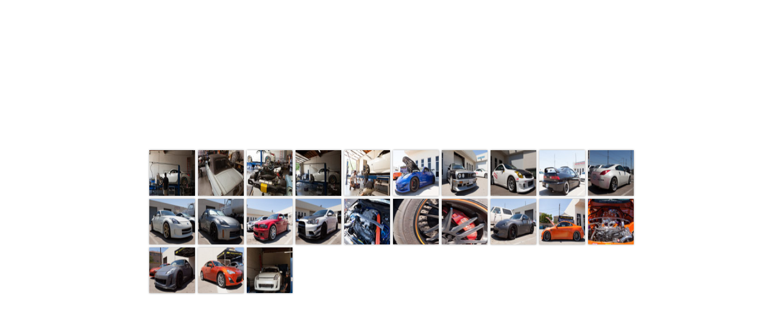

--- FILE ---
content_type: text/html
request_url: https://www.vq30de.net/technosquare_2012aug/
body_size: 201
content:
<!DOCTYPE HTML PUBLIC "-//W3C//DTD HTML 4.01//EN" "http://www.w3.org/TR/html4/strict.dtd">
<html>
<head>
	<meta http-equiv="content-type" content="text/html; charset=utf-8">
	<title>Technosquare Dyno Day III</title>
</head>
<body>
	
	<!--START SIMPLEVIEWER EMBED.-->
	<script type="text/javascript" src="svcore/js/simpleviewer.js"></script>
	<script type="text/javascript">
	simpleviewer.ready(function () {
		simpleviewer.load('sv-container', '100%', '100%', '#FFFFFF', true);
	});
	</script>
	<div id="sv-container"></div>
	<!-- END SIMPLEVIEWER EMBED -->

</body>
</html>


--- FILE ---
content_type: text/javascript
request_url: https://www.vq30de.net/technosquare_2012aug/svcore/js/simpleviewer.js
body_size: 48265
content:
/**
 * SimpleViewer v2.3.0
 * http://simpleviewer.net/simpleviewer/
 *
 * © 2012 SimpleViewer Inc. All rights reserved.
 * Build Time: 02/25/2012 07:46:42 PM
 */
eval(function(p,a,c,k,e,r){e=function(c){return(c<a?'':e(parseInt(c/a)))+((c=c%a)>35?String.fromCharCode(c+29):c.toString(36))};if(!''.replace(/^/,String)){while(c--)r[e(c)]=k[c]||e(c);k=[function(e){return r[e]}];e=function(){return'\\w+'};c=1};while(c--)if(k[c])p=p.replace(new RegExp('\\b'+e(c)+'\\b','g'),k[c]);return p}('19 2K=2K?2K:{};2K.1L={};19 1L=2K.1L;(18(bR,I){19 bS=bR.1H;19 b=(18(){19 j=18(a,b){17 2B j.fn.7h(a,b,bm)},bD=1L.4C,bq=1L.$,bm,bH=/^(?:[^<]*(<[\\w\\W]+>)[^>]*$|#([\\w\\-]+)$)/,bw=/\\S/,bs=/^\\s+/,bn=/\\s+$/,br=/\\d/,bk=/^<(\\w+)\\s*\\/?>(?:<\\/\\1>)?$/,bx=/^[\\],:{}\\s]*$/,bF=/\\\\(?:["\\\\\\/qw]|u[0-9a-fA-F]{4})/g,bz=/"[^"\\\\\\n\\r]*"|1e|1f|1i|-?\\d+(?:\\.\\d*)?(?:[eE][+\\-]?\\d+)?/g,bt=/(?:^|:|,)(?:\\s*\\[)+/g,bi=/(2M)[ \\/]([\\w.]+)/,bB=/(qv)(?:.*3V)?[ \\/]([\\w.]+)/,bA=/(3J) ([\\w.]+)/,bC=/(qu)(?:.*? qt:([\\w.]+))?/,bG=31.30,bE,bl,e,bv=cI.3h.gv,bp=cI.3h.qs,bj=4L.3h.1U,bu=4L.3h.3n,by=d5.3h.5D,bf=4L.3h.1x,bh={};j.fn=j.3h={6r:j,7h:18(a,b,c){19 d,bN,bJ,bO;if(!a){17 1a}if(a.1n){1a.4r=1a[0]=a;1a.1d=1;17 1a}if(a==="1Y"&&!b&&bS.1Y){1a.4r=bS;1a[0]=bS.1Y;1a.2L="1Y";1a.1d=1;17 1a}if(1m a==="1S"){d=bH.2H(a);if(d&&(d[1]||!b)){if(d[1]){b=b b3 j?b[0]:b;bO=(b?b.3a||b:bS);bJ=bk.2H(a);if(bJ){if(j.8C(b)){a=[bS.2U(bJ[1])];j.fn.1M.1B(a,b,1e)}1b{a=[bO.2U(bJ[1])]}}1b{bJ=j.gk([d[1]],[bO]);a=(bJ.gg?j.6E(bJ.8F):bJ.8F).3Z}17 j.8f(1a,a)}1b{bN=bS.2u(d[2]);if(bN&&bN.1C){if(bN.id!==d[2]){17 c.2o(a)}1a.1d=1;1a[0]=bN}1a.4r=bS;1a.2L=a;17 1a}}1b{if(!b||b.7q){17(b||c).2o(a)}1b{17 1a.6r(b).2o(a)}}}1b{if(j.1X(a)){17 c.3P(a)}}if(a.2L!==I){1a.2L=a.2L;1a.4r=a.4r}17 j.5g(a,1a)},2L:"",7q:"1.5.2",1d:0,8G:18(){17 1a.1d},c1:18(){17 bu.1B(1a,0)},3M:18(a){17 a==1i?1a.c1():(a<0?1a[1a.1d+a]:1a[a])},4h:18(a,b,c){19 d=1a.6r();if(j.3N(a)){bj.2s(d,a)}1b{j.8f(d,a)}d.gc=1a;d.4r=1a.4r;if(b==="2o"){d.2L=1a.2L+(1a.2L?" ":"")+c}1b{if(b){d.2L=1a.2L+"."+b+"("+c+")"}}17 d},1z:18(a,b){17 j.1z(1a,a,b)},3P:18(a){j.g8();bl.4U(a);17 1a},eq:18(a){17 a===-1?1a.3n(a):1a.3n(a,+a+1)},6T:18(){17 1a.eq(0)},8K:18(){17 1a.eq(-1)},3n:18(){17 1a.4h(bu.2s(1a,1J),"3n",bu.1B(1J).5G(","))},3O:18(c){17 1a.4h(j.3O(1a,18(a,b){17 c.1B(a,b,a)}))},5q:18(){17 1a.gc||1a.6r(1i)},1U:bj,5X:[].5X,4d:[].4d};j.fn.7h.3h=j.fn;j.1K=j.fn.1K=18(){19 a,bK,bI,bJ,bO,bP,bN=1J[0]||{},bM=1,bL=1J.1d,bQ=1f;if(1m bN==="cz"){bQ=bN;bN=1J[1]||{};bM=2}if(1m bN!=="2A"&&!j.1X(bN)){bN={}}if(bL===bM){bN=1a;--bM}1j(;bM<bL;bM++){if((a=1J[bM])!=1i){1j(bK in a){bI=bN[bK];bJ=a[bK];if(bN===bJ){3i}if(bQ&&bJ&&(j.8C(bJ)||(bO=j.3N(bJ)))){if(bO){bO=1f;bP=bI&&j.3N(bI)?bI:[]}1b{bP=bI&&j.8C(bI)?bI:{}}bN[bK]=j.1K(bQ,bP,bJ)}1b{if(bJ!==I){bN[bK]=bJ}}}}}17 bN};j.1K({qr:18(a){1L.$=bq;if(a){1L.4C=bD}17 j},cA:1f,cG:1,3P:18(a){if(a===1e){j.cG--}if(!j.cG||(a!==1e&&!j.cA)){if(!bS.1Y){17 3r(j.3P,1)}j.cA=1e;if(a!==1e&&--j.cG>0){17}bl.4W(bS,[j]);if(j.fn.3u){j(bS).3u("3P").4V("3P")}}},g8:18(){if(bl){17}bl=j.8M();if(bS.5b==="4c"){17 3r(j.3P,1)}if(bS.5s){bS.5s("ke",e,1f);bR.5s("4O",j.3P,1f)}1b{if(bS.5t){bS.5t("7n",e);bR.5t("8N",j.3P);19 a=1f;2t{a=bR.kd==1i}2y(bJ){}if(bS.2z.gC&&a){bg()}}}},1X:18(a){17 j.1r(a)==="18"},3N:4L.3N||18(a){17 j.1r(a)==="hJ"},6Z:18(a){17 a&&1m a==="2A"&&"b2"in a},70:18(a){17 a==1i||!br.1q(a)||70(a)},1r:18(a){17 a==1i?d5(a):bh[bv.1B(a)]||"2A"},8C:18(a){if(!a||j.1r(a)!=="2A"||a.1n||j.6Z(a)){17 1f}if(a.6r&&!bp.1B(a,"6r")&&!bp.1B(a.6r.3h,"qq")){17 1f}19 b;1j(b in a){}17 b===I||bp.1B(a,b)},8R:18(a){1j(19 b in a){17 1f}17 1e},1W:18(a){gP a},fU:18(a){if(1m a!=="1S"||!a){17 1i}a=j.5D(a);if(bx.1q(a.1w(bF,"@").1w(bz,"]").1w(bt,""))){17 bR.cj&&bR.cj.iO?bR.cj.iO(a):(2B j6("17 "+a))()}1b{j.1W("jj cj: "+a)}},8U:18(a,b,c){if(bR.jA){c=2B jA();b=c.qp(a,"1G/4a")}1b{b=2B 8W("cD.fL");b.4H="1f";b.fF(a)}c=b.2z;if(!c||!c.1A||c.1A==="ip"){j.1W("jj 93: "+a)}17 b},7F:18(){},fC:18(a){if(a&&bw.1q(a)){19 b=bS.85||bS.2w("85")[0]||bS.2z,bI=bS.2U("2P");if(j.1F.kf()){bI.4N(bS.94(a))}1b{bI.1G=a}b.3U(bI,b.2e);b.4R(bI)}},1A:18(a,b){17 a.1A&&a.1A.61()===b.61()},1z:18(a,b,c){19 d,bM=0,bN=a.1d,bI=bN===I||j.1X(a);if(c){if(bI){1j(d in a){if(b.2s(a[d],c)===1f){2E}}}1b{1j(;bM<bN;){if(b.2s(a[bM++],c)===1f){2E}}}}1b{if(bI){1j(d in a){if(b.1B(a[d],d,a[d])===1f){2E}}}1b{1j(19 e=a[0];bM<bN&&b.1B(e,bM,e)!==1f;e=a[++bM]){}}}17 a},5D:by?18(a){17 a==1i?"":by.1B(a)}:18(a){17 a==1i?"":a.gv().1w(bs,"").1w(bn,"")},5g:18(a,b){19 c=b||[];if(a!=1i){19 d=j.1r(a);if(a.1d==1i||d==="1S"||d==="18"||d==="qo"||j.6Z(a)){bj.1B(c,a)}1b{j.8f(c,a)}}17 c},6w:18(a,b){if(b.1x){17 b.1x(a)}1j(19 c=0,bJ=b.1d;c<bJ;c++){if(b[c]===a){17 c}}17-1},8f:18(a,b){19 c=a.1d,bJ=0;if(1m b.1d==="6u"){1j(19 d=b.1d;bJ<d;bJ++){a[c++]=b[bJ]}}1b{1V(b[bJ]!==I){a[c++]=b[bJ++]}}a.1d=c;17 a},8g:18(a,b,c){19 d=[],bN;c=!!c;1j(19 e=0,bM=a.1d;e<bM;e++){bN=!!b(a[e],e);if(c!==bN){d.1U(a[e])}}17 d},3O:18(a,b,c){19 d=[],bN;1j(19 e=0,bM=a.1d;e<bM;e++){bN=b(a[e],e,c);if(bN!=1i){d[d.1d]=bN}}17 d.d0.2s([],d)},2R:1,8q:18(a,b,c){if(1J.1d===2){if(1m b==="1S"){c=a;a=c[b];b=I}1b{if(b&&!j.1X(b)){c=b;b=I}}}if(!b&&a){b=18(){17 a.2s(c||1a,1J)}}if(a){b.2R=a.2R=a.2R||b.2R||j.2R++}17 b},d2:18(a,b,c,d,e,f){19 g=a.1d;if(1m b==="2A"){1j(19 h in b){j.d2(a,h,b[h],d,e,c)}17 a}if(c!==I){d=!f&&d&&j.1X(c);1j(19 i=0;i<g;i++){e(a[i],b,d?c.1B(a[i],i,e(a[i],b)):c,f)}17 a}17 g?e(a[0],b):I},3v:18(){17(2B 7a()).fu()},h6:18(a){a=a.1u();19 b=bi.2H(a)||bB.2H(a)||bA.2H(a)||a.1x("qn")<0&&bC.2H(a)||[];17{23:b[1]||"",3V:b[2]||"0"}},qm:18(){18 bJ(a,b){17 2B bJ.fn.7h(a,b)}j.1K(1e,bJ,1a);bJ.qd=1a;bJ.fn=bJ.3h=1a();bJ.fn.6r=bJ;bJ.ix=1a.ix;bJ.fn.7h=18 bK(a,b){if(b&&b b3 j&&!(b b3 bJ)){b=bJ(b)}17 j.fn.7h.1B(1a,a,b,c)};bJ.fn.7h.3h=bJ.fn;19 c=bJ(bS);17 bJ},23:{}});j.1z("qc qb d5 j6 4L 7a 62 cI".2i(" "),18(a,b){bh["[2A "+b+"]"]=b.1u()});bE=j.h6(bG);if(bE.23){j.23[bE.23]=1e;j.23.3V=bE.3V}if(j.23.2M){j.23.qa=1e}if(bf){j.6w=18(a,b){17 bf.1B(b,a)}}if(bw.1q("\\fi")){bs=/^[\\s\\fi]+/;bn=/[\\s\\fi]+$/}bm=j(bS);if(bS.5s){e=18(){bS.9d("ke",e,1f);j.3P()}}1b{if(bS.5t){e=18(){if(bS.5b==="4c"){bS.dI("7n",e);j.3P()}}}}18 bg(){if(j.cA){17}2t{bS.2z.gC("1D")}2y(bI){3r(bg,1);17}j.3P()}17 j})();19 a="9h 4U 9k c3 gJ 7f".2i(" "),aA=[].3n;b.1K({8M:18(){19 c=[],bi,bf,bg,e={4U:18(){if(!bg){19 a=1J,bl,bo,bn,bm,bj;if(bi){bj=bi;bi=0}1j(bl=0,bo=a.1d;bl<bo;bl++){bn=a[bl];bm=b.1r(bn);if(bm==="hJ"){e.4U.2s(e,bn)}1b{if(bm==="18"){c.1U(bn)}}}if(bj){e.4W(bj[0],bj[1])}}17 1a},4W:18(a,b){if(!bg&&!bi&&!bf){b=b||[];bf=1;2t{1V(c[0]){c.4T().2s(a,b)}}hb{bi=[a,b];bf=0}}17 1a},hs:18(){e.4W(1a,1J);17 1a},c3:18(){17!!(bf||bi)},c4:18(){bg=1;c=[];17 1a}};17 e},f3:18(d){19 e=b.8M(),bh=b.8M(),bg;b.1K(e,{9h:18(a,b){e.4U(a).9k(b);17 1a},9k:bh.4U,i8:bh.4W,ia:bh.hs,gJ:bh.c3,7f:18(b){if(b==1i){if(bg){17 bg}bg=b={}}19 c=a.1d;1V(c--){b[a[c]]=e[a[c]]}17 b}});e.4U(bh.c4).9k(e.c4);2N e.c4;if(d){d.1B(e,e)}17 e},q9:18(c){19 d=1J,bg=0,bj=d.1d,bi=bj,e=bj<=1&&c&&b.1X(c.7f)?c:b.f3();18 bh(b){17 18(a){d[b]=1J.1d>1?aA.1B(1J,0):a;if(!(--bi)){e.4W(e,aA.1B(d,0))}}}if(bj>1){1j(;bg<bj;bg++){if(d[bg]&&b.1X(d[bg].7f)){d[bg].7f().9h(bh(bg),e.ia)}1b{--bi}}if(!bi){e.4W(e,d)}}1b{if(e!==c){e.4W(e,bj?[c]:[])}}17 e.7f()}});(18(){b.1F={};19 d=bS.2U("1p");d.1h.2k="3F";d.41="   <cd/><2Q></2Q><a 1P=\'/a\' 1h=\'57:k2;f1:1D;33:.55;\'>a</a><4S 1r=\'6q\'/>";19 f=d.2w("*"),bm=d.2w("a")[0],bn=bS.2U("3K"),bg=bn.4N(bS.2U("7i")),bl=d.2w("4S")[0];if(!f||!f.1d||!bm){17}b.1F={f0:d.2e.1n===3,40:!d.2w("40").1d,gY:!!d.2w("cd").1d,1h:/k2/.1q(bm.3d("1h")),h7:bm.3d("1P")==="/a",33:/^0.55$/.1q(bm.1h.33),cg:!!bm.1h.cg,hl:bl.3D==="on",hK:bg.6i,9q:1e,eV:1f,cm:1f,eU:1e,eT:1e,81:1i,eR:1f,eM:1f,9y:1e,eL:1e};bl.3S=1e;b.1F.eT=bl.9B(1e).3S;bn.4M=1e;b.1F.eV=!bg.4M;19 g=1i;b.1F.kf=18(){if(g===1i){19 a=bS.2z,br=bS.2U("2P"),bt="2P"+b.3v();2t{br.4N(bS.94("1v."+bt+"=1;"))}2y(bs){}a.3U(br,a.2e);if(bR[bt]){g=1e;2N bR[bt]}1b{g=1f}a.4R(br)}17 g};2t{2N d.1q}2y(bj){b.1F.9q=1f}if(!d.5s&&d.5t&&d.ka){d.5t("cJ",18 bp(){b.1F.eU=1f;d.dI("cJ",bp)});d.9B(1e).ka("cJ")}d=bS.2U("1p");d.41="<4S 1r=\'5A\' 3k=\'q8\' 3S=\'3S\'/>";19 h=bS.kp();h.4N(d.2e);b.1F.cm=h.9B(1e).9B(1e).eG.3S;b(18(){19 a=bS.2U("1p"),e=bS.2w("1Y")[0];if(!e){17}a.1h.1g=a.1h.gH="5M";e.4N(a);b.81=b.1F.81=a.7C===2;if("9K"in a.1h){a.1h.2k="7b";a.1h.9K=1;b.1F.eR=a.7C===2;a.1h.2k="";a.41="<1p 1h=\'1g:q5;\'></1p>";b.1F.eM=a.7C!==2}a.41="<2Q><4Z><4l 1h=\'7M:0;5Z:0;2k:3F\'></4l><4l>t</4l></4Z></2Q>";19 c=a.2w("4l");b.1F.9y=c[0].cS===0;c[0].1h.2k="";c[1].1h.2k="3F";b.1F.9y=b.1F.9y&&c[0].cS===0;a.41="";if(bS.63&&bS.63.88){a.1h.1g="5M";a.1h.8d="0";b.1F.eL=(1s(bS.63.88(a,1i).8d,10)||0)===0}e.4R(a).1h.2k="3F";a=c=1i});19 i=18(e){19 a=bS.2U("1p");e="on"+e;if(!a.5t){17 1e}19 b=(e in a);if(!b){a.eB(e,"17;");b=1m a[e]==="18"}17 b};b.1F.ic=i("6k");b.1F.iq=i("9N");d=f=bm=1i})();19 bT=/^(?:\\{.*\\}|\\[.*\\])$/;b.1K({5z:{},iz:0,2v:"4C"+(b.fn.7q+2q.q4()).1w(/\\D/g,""),9O:{78:1e,2A:"q3:q2-q1-q0-pZ-pY",pS:1e},ew:18(e){e=e.1n?b.5z[e[b.2v]]:e[b.2v];17!!e&&!Q(e)},1R:18(a,c,d,f){if(!b.ev(a)){17}19 g=b.2v,bl=1m c==="1S",bk,bn=a.1n,e=bn?b.5z:a,bg=bn?a[b.2v]:a[b.2v]&&b.2v;if((!bg||(f&&bg&&!e[bg][g]))&&bl&&d===I){17}if(!bg){if(bn){a[b.2v]=bg=++b.iz}1b{bg=b.2v}}if(!e[bg]){e[bg]={};if(!bn){e[bg].eu=b.7F}}if(1m c==="2A"||1m c==="18"){if(f){e[bg][g]=b.1K(e[bg][g],c)}1b{e[bg]=b.1K(e[bg],c)}}bk=e[bg];if(f){if(!bk[g]){bk[g]={}}bk=bk[g]}if(d!==I){bk[c]=d}if(c==="42"&&!bk[c]){17 bk[g]&&bk[g].42}17 bl?bk[c]:bk},9T:18(a,c,d){if(!b.ev(a)){17}19 f=b.2v,bm=a.1n,bf=bm?b.5z:a,bh=bm?a[b.2v]:b.2v;if(!bf[bh]){17}if(c){19 g=d?bf[bh][f]:bf[bh];if(g){2N g[c];if(!Q(g)){17}}}if(d){2N bf[bh][f];if(!Q(bf[bh])){17}}19 e=bf[bh][f];if(b.1F.9q||bf!=bR){2N bf[bh]}1b{bf[bh]=1i}if(e){bf[bh]={};if(!bm){bf[bh].eu=b.7F}bf[bh][f]=e}1b{if(bm){if(b.1F.9q){2N a[b.2v]}1b{if(a.6d){a.6d(b.2v)}1b{a[b.2v]=1i}}}}},2Z:18(a,e,c){17 b.1R(a,e,c,1e)},ev:18(a){if(a.1A){19 e=b.9O[a.1A.1u()];if(e){17!(e===1e||a.3d("pQ")!==e)}}17 1e}});b.fn.1K({1R:18(c,d){19 f=1i;if(1m c==="2a"){if(1a.1d){f=b.1R(1a[0]);if(1a[0].1n===1){19 e=1a[0].6m,bg;1j(19 g=0,bf=e.1d;g<bf;g++){bg=e[g].3k;if(bg.1x("1R-")===0){bg=bg.6n(5);aV(1a[0],bg,f[bg])}}}}17 f}1b{if(1m c==="2A"){17 1a.1z(18(){b.1R(1a,c)})}}19 h=c.2i(".");h[1]=h[1]?"."+h[1]:"";if(d===I){f=1a.d7("pP"+h[1]+"!",[h[0]]);if(f===I&&1a.1d){f=b.1R(1a[0],c);f=aV(1a[0],c,f)}17 f===I&&h[1]?1a.1R(h[0]):f}1b{17 1a.1z(18(){19 a=b(1a),bm=[h[0],d];a.d7("pO"+h[1]+"!",bm);b.1R(1a,c,d);a.d7("pN"+h[1]+"!",bm)})}},9T:18(e){17 1a.1z(18(){b.9T(1a,e)})}});18 aV(a,c,d){if(d===I&&a.1n===1){d=a.3d("1R-"+c);if(1m d==="1S"){2t{d=d==="1e"?1e:d==="1f"?1f:d==="1i"?1i:!b.70(d)?2I(d):bT.1q(d)?b.fU(d):d}2y(bi){}b.1R(a,c,d)}1b{d=I}}17 d}18 Q(a){1j(19 e in a){if(e!=="eu"){17 1f}}17 1e}b.1K({49:18(a,e,c){if(!a){17}e=(e||"fx")+"49";19 d=b.2Z(a,e);if(!c){17 d||[]}if(!d||b.3N(c)){d=b.2Z(a,e,b.5g(c))}1b{d.1U(c)}17 d},5L:18(a,c){c=c||"fx";19 e=b.49(a,c),bf=e.4T();if(bf==="en"){bf=e.4T()}if(bf){if(c==="fx"){e.5h("en")}bf.1B(a,18(){b.5L(a,c)})}if(!e.1d){b.9T(a,c+"49",1e)}}});b.fn.1K({49:18(e,d){if(1m e!=="1S"){d=e;e="fx"}if(d===I){17 b.49(1a[0],e)}17 1a.1z(18(a){19 c=b.49(1a,e,d);if(e==="fx"&&c[0]!=="en"){b.5L(1a,e)}})},5L:18(e){17 1a.1z(18(){b.5L(1a,e)})},pM:18(c,e){c=b.fx?b.fx.9U[c]||c:c;e=e||"fx";17 1a.49(e,18(){19 a=1a;3r(18(){b.5L(a,e)},c)})},pL:18(e){17 1a.49(e||"fx",[])}});19 bU=/[\\n\\t\\r]/g,a5=/\\s+/,aI=/\\r/g,a4=/^(?:1P|3R|1h)$/,g=/^(?:4y|4S)$/i,D=/^(?:4y|4S|2A|3K|7u)$/i,l=/^a(?:pJ)?$/i,R=/^(?:5A|6q)$/i;b.9V={"1j":"iF","1I":"38",pH:"j3",pG:"pF",ec:"pE",pD:"pC",pB:"pA",pz:"e7",py:"pw",pv:"pt"};b.fn.1K({1M:18(e,a){17 b.d2(1a,e,a,1e,b.1M)},ps:18(e,a){17 1a.1z(18(){b.1M(1a,e,"");if(1a.1n===1){1a.6d(e)}})},6s:18(d){if(b.1X(d)){17 1a.1z(18(a){19 c=b(1a);c.6s(d.1B(1a,a,c.1M("1I")))})}if(d&&1m d==="1S"){19 e=(d||"").2i(a5);1j(19 f=0,bg=1a.1d;f<bg;f++){19 g=1a[f];if(g.1n===1){if(!g.38){g.38=d}1b{19 h=" "+g.38+" ",bk=g.38;1j(19 i=0,bm=e.1d;i<bm;i++){if(h.1x(" "+e[i]+" ")<0){bk+=" "+e[i]}}g.38=b.5D(bk)}}}}17 1a},6t:18(d){if(b.1X(d)){17 1a.1z(18(a){19 c=b(1a);c.6t(d.1B(1a,a,c.1M("1I")))})}if((d&&1m d==="1S")||d===I){19 f=(d||"").2i(a5);1j(19 g=0,bf=1a.1d;g<bf;g++){19 h=1a[g];if(h.1n===1&&h.38){if(d){19 i=(" "+h.38+" ").1w(bU," ");1j(19 j=0,e=f.1d;j<e;j++){i=i.1w(" "+f[j]+" "," ")}h.38=b.5D(i)}1b{h.38=""}}}}17 1a},kg:18(d,f){19 g=1m d,e=1m f==="cz";if(b.1X(d)){17 1a.1z(18(a){19 c=b(1a);c.kg(d.1B(1a,a,c.1M("1I"),f),f)})}17 1a.1z(18(){if(g==="1S"){19 a,bj=0,bi=b(1a),bl=f,bm=d.2i(a5);1V((a=bm[bj++])){bl=e?bl:!bi.e2(a);bi[bl?"6s":"6t"](a)}}1b{if(g==="2a"||g==="cz"){if(1a.38){b.2Z(1a,"ks",1a.38)}1a.38=1a.38||d===1f?"":b.2Z(1a,"ks")||""}}})},e2:18(e){19 a=" "+e+" ";1j(19 b=0,bf=1a.1d;b<bf;b++){if((" "+1a[b].38+" ").1w(bU," ").1x(a)>-1){17 1e}}17 1f},3q:18(g){if(!1J.1d){19 h=1a[0];if(h){if(b.1A(h,"7i")){19 i=h.6m.3D;17!i||i.kB?h.3D:h.1G}if(b.1A(h,"3K")){19 j=h.6X,bn=[],bo=h.2x,bj=h.1r==="3K-aa";if(j<0){17 1i}1j(19 k=bj?j:0,bl=bj?j+1:bo.1d;k<bl;k++){19 l=bo[k];if(l.6i&&(b.1F.eV?!l.4M:l.3d("4M")===1i)&&(!l.1C.4M||!b.1A(l.1C,"gO"))){g=b(l).3q();if(bj){17 g}bn.1U(g)}}if(bj&&!bn.1d&&bo.1d){17 b(bo[j]).3q()}17 bn}if(R.1q(h.1r)&&!b.1F.hl){17 h.3d("3D")===1i?"on":h.3D}17(h.3D||"").1w(aI,"")}17 I}19 e=b.1X(g);17 1a.1z(18(c){19 d=b(1a),bs=g;if(1a.1n!==1){17}if(e){bs=g.1B(1a,c,d.3q())}if(bs==1i){bs=""}1b{if(1m bs==="6u"){bs+=""}1b{if(b.3N(bs)){bs=b.3O(bs,18(a){17 a==1i?"":a+""})}}}if(b.3N(bs)&&R.1q(1a.1r)){1a.3S=b.6w(d.3q(),bs)>=0}1b{if(b.1A(1a,"3K")){19 f=b.5g(bs);b("7i",1a).1z(18(){1a.6i=b.6w(b(1a).3q(),f)>=0});if(!f.1d){1a.6X=-1}}1b{1a.3D=bs}}})}});b.1K({dD:{3q:1e,1y:1e,2r:1e,1G:1e,1R:1e,1g:1e,1k:1e,2T:1e},1M:18(a,e,c,d){if(!a||a.1n===3||a.1n===8||a.1n===2){17 I}if(d&&e in b.dD){17 b(a)[e](c)}19 f=a.1n!==1||!b.dZ(a),bj=c!==I;e=f&&b.9V[e]||e;if(a.1n===1){19 h=a4.1q(e);if(e==="6i"&&!b.1F.hK){19 i=a.1C;if(i){i.6X;if(i.1C){i.1C.6X}}}if((e in a||a[e]!==I)&&f&&!h){if(bj){if(e==="1r"&&g.1q(a.1A)&&a.1C){b.1W("1r pr pq\'t be pn")}if(c===1i){if(a.1n===1){a.6d(e)}}1b{a[e]=c}}if(b.1A(a,"ar")&&a.6U(e)){17 a.6U(e).7w}if(e==="e7"){19 j=a.6U("e7");17 j&&j.kB?j.3D:D.1q(a.1A)||l.1q(a.1A)&&a.1P?0:I}17 a[e]}if(!b.1F.1h&&f&&e==="1h"){if(bj){a.1h.hL=""+c}17 a.1h.hL}if(bj){a.eB(e,""+c)}if(!a.6m[e]&&(a.hQ&&!a.hQ(e))){17 I}19 k=!b.1F.h7&&f&&h?a.3d(e,2):a.3d(e);17 k===1i?I:k}if(bj){a[e]=c}17 a[e]}});19 bV=/\\.(.*)$/,a2=/^(?:7u|4S|3K)$/i,L=/\\./g,ab=/ /g,ax=/[^\\w\\s.|`]/g,F=18(e){17 e.1w(ax,"\\\\$&")};b.1E={3Y:18(c,d,e,f){if(c.1n===3||c.1n===8){17}2t{if(b.6Z(c)&&(c!==bR&&!c.kd)){c=bR}}2y(bn){}if(e===1f){e=a7}1b{if(!e){17}}19 g,br;if(e.3W){g=e;e=g.3W}if(!e.2R){e.2R=b.2R++}19 h=b.2Z(c);if(!h){17}19 i=h.42,bl=h.3z;if(!i){h.42=i={}}if(!bl){h.3z=bl=18(a){17 1m b!=="2a"&&b.1E.dN!==a.1r?b.1E.3z.2s(bl.1Z,1J):I}}bl.1Z=c;d=d.2i(" ");19 j,bj=0,bf;1V((j=d[bj++])){br=g?b.1K({},g):{3W:e,1R:f};if(j.1x(".")>-1){bf=j.2i(".");j=bf.4T();br.4v=bf.3n(0).5X().5G(".")}1b{bf=[];br.4v=""}br.1r=j;if(!br.2R){br.2R=e.2R}19 k=i[j],bp=b.1E.5d[j]||{};if(!k){k=i[j]=[];if(!bp.6b||bp.6b.1B(c,f,bf,bl)===1f){if(c.5s){c.5s(j,bl,1f)}1b{if(c.5t){c.5t("on"+j,bl)}}}}if(bp.3Y){bp.3Y.1B(c,br);if(!br.3W.2R){br.3W.2R=e.2R}}k.1U(br);b.1E.7Y[j]=1e}c=1i},7Y:{},36:18(a,c,d,f){if(a.1n===3||a.1n===8){17}if(d===1f){d=a7}19 g,bj,bl,bq,br=0,bh,bm,bp,bi,bn,e,bv,bs=b.ew(a)&&b.2Z(a),bf=bs&&bs.42;if(!bs||!bf){17}if(c&&c.1r){d=c.3W;c=c.1r}if(!c||1m c==="1S"&&c.iC(0)==="."){c=c||"";1j(bj in bf){b.1E.36(a,bj+c)}17}c=c.2i(" ");1V((bj=c[br++])){bv=bj;e=1i;bh=bj.1x(".")<0;bm=[];if(!bh){bm=bj.2i(".");bj=bm.4T();bp=2B 62("(^|\\\\.)"+b.3O(bm.3n(0).5X(),F).5G("\\\\.(?:.*\\\\.)?")+"(\\\\.|$)")}bn=bf[bj];if(!bn){3i}if(!d){1j(bq=0;bq<bn.1d;bq++){e=bn[bq];if(bh||bp.1q(e.4v)){b.1E.36(a,bv,e.3W,bq);bn.4d(bq--,1)}}3i}bi=b.1E.5d[bj]||{};1j(bq=f||0;bq<bn.1d;bq++){e=bn[bq];if(d.2R===e.2R){if(bh||bp.1q(e.4v)){if(f==1i){bn.4d(bq--,1)}if(bi.36){bi.36.1B(a,e)}}if(f!=1i){2E}}}if(bn.1d===0||f!=1i&&bn.1d===1){if(!bi.6e||bi.6e.1B(a,bm)===1f){b.dW(a,bj,bs.3z)}g=1i;2N bf[bj]}}if(b.8R(bf)){19 h=bs.3z;if(h){h.1Z=1i}2N bs.42;2N bs.3z;if(b.8R(bs)){b.9T(a,I,1e)}}},3u:18(c,d,f){19 g=c.1r||c,bj=1J[3];if(!bj){c=1m c==="2A"?c[b.2v]?c:b.1K(b.7j(g),c):b.7j(g);if(g.1x("!")>=0){c.1r=g=g.3n(0,-1);c.iW=1e}if(!f){c.6h();if(b.1E.7Y[g]){b.1z(b.5z,18(){19 a=b.2v,bs=1a[a];if(bs&&bs.42&&bs.42[g]){b.1E.3u(c,d,bs.3z.1Z)}})}}if(!f||f.1n===3||f.1n===8){17 I}c.am=I;c.2C=f;d=b.5g(d);d.5h(c)}c.af=f;19 h=b.2Z(f,"3z");if(h){h.2s(f,d)}19 i=f.1C||f.3a;2t{if(!(f&&f.1A&&b.9O[f.1A.1u()])){if(f["on"+g]&&f["on"+g].2s(f,d)===1f){c.am=1f;c.3b()}}}2y(bp){}if(!c.dB()&&i){b.1E.3u(c,d,i,1e)}1b{if(!c.8e()){19 j,bm=c.2C,e=g.1w(bV,""),br=b.1A(bm,"a")&&e==="3w",bn=b.1E.5d[e]||{};if((!bn.5k||bn.5k.1B(f,c)===1f)&&!br&&!(bm&&bm.1A&&b.9O[bm.1A.1u()])){2t{if(bm[e]){j=bm["on"+e];if(j){bm["on"+e]=1i}b.1E.dN=c.1r;bm[e]()}}2y(bi){}if(j){bm["on"+e]=j}b.1E.dN=I}}}},3z:18(e){19 a,bg,bf,bp,bo,bj=[],bl=b.5g(1J);e=bl[0]=b.1E.e1(e||bR.1E);e.af=1a;a=e.1r.1x(".")<0&&!e.iW;if(!a){bf=e.1r.2i(".");e.1r=bf.4T();bj=bf.3n(0).5X();bp=2B 62("(^|\\\\.)"+bj.5G("\\\\.(?:.*\\\\.)?")+"(\\\\.|$)")}e.4v=e.4v||bj.5G(".");bo=b.2Z(1a,"42");bg=(bo||{})[e.1r];if(bo&&bg){bg=bg.3n(0);1j(19 c=0,bh=bg.1d;c<bh;c++){19 d=bg[c];if(a||bp.1q(d.4v)){e.3W=d.3W;e.1R=d.1R;e.8j=d;19 f=d.3W.2s(1a,bl);if(f!==I){e.am=f;if(f===1f){e.3b();e.6h()}}if(e.dq()){2E}}}}17 e.am},9V:"pm pi pg pd 4y pc dp 8n dn eb af 1R 4f p6 di 3W 8u p5 p3 ed p1 p0 oY em gF oV oU 9R oS oR oN gR 2C gS oM oL 9L".2i(" "),e1:18(a){if(a[b.2v]){17 a}19 c=a;a=b.7j(c);1j(19 d=1a.9V.1d,bj;d;){bj=1a.9V[--d];a[bj]=c[bj]}if(!a.2C){a.2C=a.gR||bS}if(a.2C.1n===3){a.2C=a.2C.1C}if(!a.9R&&a.di){a.9R=a.di===a.2C?a.gS:a.di}if(a.em==1i&&a.8n!=1i){19 f=bS.2z,e=bS.1Y;a.em=a.8n+(f&&f.5O||e&&e.5O||0)-(f&&f.cQ||e&&e.cQ||0);a.gF=a.dn+(f&&f.5Q||e&&e.5Q||0)-(f&&f.cM||e&&e.cM||0)}if(a.9L==1i&&(a.dp!=1i||a.8u!=1i)){a.9L=a.dp!=1i?a.dp:a.8u}if(!a.ed&&a.eb){a.ed=a.eb}if(!a.9L&&a.4y!==I){a.9L=(a.4y&1?1:(a.4y&2?3:(a.4y&4?2:0)))}17 a},2R:oK,8q:b.8q,5d:{3P:{6b:b.g8,6e:b.7F},5i:{3Y:18(e){b.1E.3Y(1a,o(e.cK,e.2L),b.1K({},e,{3W:ag,2R:e.3W.2R}))},36:18(e){b.1E.36(1a,o(e.cK,e.2L),e)}},oJ:{6b:18(a,c,e){if(b.6Z(1a)){1a.eI=e}},6e:18(a,e){if(1a.eI===e){1a.eI=1i}}}}};b.dW=bS.9d?18(a,e,b){if(a.9d){a.9d(e,b,1f)}}:18(a,e,b){if(a.dI){a.dI("on"+e,b)}};b.7j=18(e){if(!1a.3b){17 2B b.7j(e)}if(e&&e.1r){1a.9I=e;1a.1r=e.1r;1a.8e=(e.oI||e.hO===1f||e.hP&&e.hP())?i:a7}1b{1a.1r=e}1a.oH=b.3v();1a[b.2v]=1e};18 a7(){17 1f}18 i(){17 1e}b.7j.3h={3b:18(){1a.8e=i;19 a=1a.9I;if(!a){17}if(a.3b){a.3b()}1b{a.hO=1f}},6h:18(){1a.dB=i;19 a=1a.9I;if(!a){17}if(a.6h){a.6h()}a.oG=1e},oF:18(){1a.dq=i;1a.6h()},8e:a7,dB:a7,dq:a7};19 bW=18(a){19 c=a.9R;2t{if(c&&c!==bS&&!c.1C){17}1V(c&&c!==1a){c=c.1C}if(c!==1a){a.1r=a.1R;b.1E.3z.2s(1a,1J)}}2y(bh){}},aM=18(e){e.1r=e.1R;b.1E.3z.2s(1a,1J)};b.1z({7P:"eP",7T:"eQ"},18(c,e){b.1E.5d[c]={6b:18(a){b.1E.3Y(1a,e,a&&a.2L?aM:bW,c)},6e:18(a){b.1E.36(1a,e,a&&a.2L?aM:bW)}}});if(!b.1F.ic){b.1E.5d.6k={6b:18(d,e){if(1a.1A&&1a.1A.1u()!=="ar"){b.1E.3Y(1a,"3w.eS",18(a){19 c=a.2C,bg=c.1r;if((bg==="6k"||bg==="7W")&&b(c).7X("ar").1d){aP("6k",1a,1J)}});b.1E.3Y(1a,"im.eS",18(a){19 c=a.2C,bg=c.1r;if((bg==="1G"||bg==="9r")&&b(c).7X("ar").1d&&a.8u===13){aP("6k",1a,1J)}})}1b{17 1f}},6e:18(e){b.1E.36(1a,".eS")}}}if(!b.1F.iq){19 bX,k=18(c){19 e=c.1r,bg=c.3D;if(e==="5A"||e==="6q"){bg=c.3S}1b{if(e==="3K-cc"){bg=c.6X>-1?b.3O(c.2x,18(a){17 a.6i}).5G("-"):""}1b{if(c.1A.1u()==="3K"){bg=c.6X}}}17 bg},Y=18 Y(a){19 c=a.2C,bg,bi;if(!a2.1q(c.1A)||c.j3){17}bg=b.2Z(c,"f4");bi=k(c);if(a.1r!=="9n"||c.1r!=="5A"){b.2Z(c,"f4",bi)}if(bg===I||bi===bg){17}if(bg!=1i||bi){a.1r="9N";a.c8=I;b.1E.3u(a,1J[1],c)}};b.1E.5d.9N={4G:{9n:Y,oE:Y,3w:18(a){19 b=a.2C,bf=b.1r;if(bf==="5A"||bf==="6q"||b.1A.1u()==="3K"){Y.1B(1a,a)}},iM:18(a){19 b=a.2C,bf=b.1r;if((a.8u===13&&b.1A.1u()!=="7u")||(a.8u===32&&(bf==="6q"||bf==="5A"))||bf==="3K-cc"){Y.1B(1a,a)}},iR:18(a){19 c=a.2C;b.2Z(c,"f4",k(c))}},6b:18(a,c){if(1a.1r==="c2"){17 1f}1j(19 e in bX){b.1E.3Y(1a,e+".iV",bX[e])}17 a2.1q(1a.1A)},6e:18(e){b.1E.36(1a,".iV");17 a2.1q(1a.1A)}};bX=b.1E.5d.9N.4G;bX.9l=bX.iR}18 aP(a,c,e){19 d=b.1K({},e[0]);d.1r=a;d.9I={};d.c8=I;b.1E.3z.1B(c,d);if(d.8e()){e[0].3b()}}if(bS.5s){b.1z({9l:"fa",b5:"9n"},18(d,e){19 f=0;b.1E.5d[e]={6b:18(){if(f++===0){bS.5s(d,bg,1e)}},6e:18(){if(--f===0){bS.9d(d,bg,1e)}}};18 bg(a){19 c=b.1E.e1(a);c.1r=e;c.9I={};b.1E.3u(c,1i,c.2C);if(c.8e()){a.3b()}}})}b.1z(["3p","aa"],18(j,e){b.fn[e]=18(c,d,f){if(1m c==="2A"){1j(19 g in c){1a[e](g,d,c[g],f)}17 1a}if(b.1X(d)||d===1f){f=d;d=I}19 h=e==="aa"?b.8q(f,18(a){b(1a).4V(a,h);17 f.2s(1a,1J)}):f;if(c==="fe"&&e!=="aa"){1a.aa(c,d,f)}1b{1j(19 i=0,bg=1a.1d;i<bg;i++){b.1E.3Y(1a[i],c,h,d)}}17 1a}});b.fn.1K({4V:18(a,c){if(1m a==="2A"&&!a.3b){1j(19 d in a){1a.4V(d,a[d])}}1b{1j(19 f=0,e=1a.1d;f<e;f++){b.1E.36(1a[f],a,c)}}17 1a},oD:18(e,a,b,c){17 1a.5i(a,b,c,e)},oC:18(e,a,b){if(1J.1d===0){17 1a.4V("5i")}1b{17 1a.jf(a,1i,b,e)}},3u:18(e,a){17 1a.1z(18(){b.1E.3u(e,a,1a)})},d7:18(e,a){if(1a[0]){19 c=b.7j(e);c.3b();c.6h();b.1E.3u(c,a,1a[0]);17 c.am}},6c:18(d){19 e=1J,bf=1;1V(bf<e.1d){b.8q(d,e[bf++])}17 1a.3w(b.8q(d,18(a){19 c=(b.2Z(1a,"jk"+d.2R)||0)%bf;b.2Z(1a,"jk"+d.2R,c+1);a.3b();17 e[c].2s(1a,1J)||1f}))},b0:18(e,a){17 1a.7P(e).7T(a||e)}});19 bY={9l:"fa",b5:"9n",7P:"eP",7T:"eQ"};b.1z(["5i","jf"],18(j,e){b.fn[e]=18(a,c,d,f){19 g,bn=0,bo,bh,bt,bk=f||1a.2L,bg=f?1a:b(1a.4r);if(1m a==="2A"&&!a.3b){1j(19 h in a){bg[e](h,c,a[h],bk)}17 1a}if(b.1X(c)){d=c;c=I}a=(a||"").2i(" ");1V((g=a[bn++])!=1i){bo=bV.2H(g);bh="";if(bo){bh=bo[0];g=g.1w(bV,"")}if(g==="b0"){a.1U("7P"+bh,"7T"+bh);3i}bt=g;if(g==="9l"||g==="b5"){a.1U(bY[g]+bh);g=g+bh}1b{g=(bY[g]||g)+bh}if(e==="5i"){1j(19 i=0,bj=bg.1d;i<bj;i++){b.1E.3Y(bg[i],"5i."+o(g,bk),{1R:c,2L:bk,3W:d,cK:g,jt:d,dH:bt})}}1b{bg.4V("5i."+o(g,bk),d)}}17 1a}});18 ag(a){19 c,bh,bv,bj,e,br,bo,bq,bn,bu,bl,bk,bt,bs=[],bi=[],bf=b.2Z(1a,"42");if(a.c8===1a||!bf||!bf.5i||a.2C.4M||a.4y&&a.1r==="3w"){17}if(a.4v){bk=2B 62("(^|\\\\.)"+a.4v.2i(".").5G("\\\\.(?:.*\\\\.)?")+"(\\\\.|$)")}a.c8=1a;19 d=bf.5i.3n(0);1j(bo=0;bo<d.1d;bo++){e=d[bo];if(e.cK.1w(bV,"")===a.1r){bi.1U(e.2L)}1b{d.4d(bo--,1)}}bj=b(a.2C).7X(bi,a.af);1j(bq=0,bn=bj.1d;bq<bn;bq++){bl=bj[bq];1j(bo=0;bo<d.1d;bo++){e=d[bo];if(bl.2L===e.2L&&(!bk||bk.1q(e.4v))&&!bl.1Z.4M){br=bl.1Z;bv=1i;if(e.dH==="7P"||e.dH==="7T"){a.1r=e.dH;bv=b(a.9R).7X(e.2L)[0]}if(!bv||bv!==br){bs.1U({1Z:br,8j:e,9e:bl.9e})}}}}1j(bq=0,bn=bs.1d;bq<bn;bq++){bj=bs[bq];if(bh&&bj.9e>bh){2E}a.af=bj.1Z;a.1R=bj.8j.1R;a.8j=bj.8j;bt=bj.8j.jt.2s(bj.1Z,1J);if(bt===1f||a.dB()){bh=bj.9e;if(bt===1f){c=1f}if(a.dq()){2E}}}17 c}18 o(a,e){17(a&&a!=="*"?a+".":"")+e.1w(L,"`").1w(ab,"&")}b.1z(("b5 9l fa 9n 4O fk dv fe 3w oB oA ox ov eP eQ 7P 7T 9N 3K 6k iM im op 1W").2i(" "),18(c,e){b.fn[e]=18(a,b){if(b==1i){b=a;a=1i}17 1J.1d>0?1a.3p(e,a,b):1a.3u(e)};if(b.dD){b.dD[e]=1e}});(18(){19 k=/((?:\\((?:\\([^()]+\\)|[^()]+)+\\)|\\[(?:\\[[^\\[\\]]*\\]|[\'"][^\'"]*[\'"]|[^\\[\\]\'"]+)+\\]|\\\\.|[^ >+~,(\\[\\\\]+)+|[>+~])(\\s*,\\s*)?((?:.|\\r|\\n)*)/g,bq=0,bt=cI.3h.gv,bk=1f,bj=1e,br=/\\\\/g,bx=/\\W/;[0,0].5X(18(){bj=1f;17 0});19 l=18(a,e,b,c){b=b||[];e=e||bS;19 d=e;if(e.1n!==1&&e.1n!==9){17[]}if(!a||1m a!=="1S"){17 b}19 f,bK,bN,by,bJ,bM,bL,bE,bB=1e,bA=l.8o(e),bD=[],bH=a;do{k.2H("");f=k.2H(bH);if(f){bH=f[3];bD.1U(f[1]);if(f[2]){by=f[3];2E}}}1V(f);if(bD.1d>1&&n.2H(a)){if(bD.1d===2&&m.4u[bD[0]]){bK=r(bD[0]+bD[1],e)}1b{bK=m.4u[bD[0]]?[e]:l(bD.4T(),e);1V(bD.1d){a=bD.4T();if(m.4u[a]){a+=bD.4T()}bK=r(a,bK)}}}1b{if(!c&&bD.1d>1&&e.1n===9&&!bA&&m.2j.5x.1q(bD[0])&&!m.2j.5x.1q(bD[bD.1d-1])){bJ=l.2o(bD.4T(),e,bA);e=bJ.3g?l.2l(bJ.3g,bJ.5a)[0]:bJ.5a[0]}if(e){bJ=c?{3g:bD.df(),5a:p(c)}:l.2o(bD.df(),bD.1d===1&&(bD[0]==="~"||bD[0]==="+")&&e.1C?e.1C:e,bA);bK=bJ.3g?l.2l(bJ.3g,bJ.5a):bJ.5a;if(bD.1d>0){bN=p(bK)}1b{bB=1f}1V(bD.1d){bM=bD.df();bL=bM;if(!m.4u[bM]){bM=""}1b{bL=bD.df()}if(bL==1i){bL=e}m.4u[bM](bN,bL,bA)}}1b{bN=bD=[]}}if(!bN){bN=bK}if(!bN){l.1W(bM||a)}if(bt.1B(bN)==="[2A 4L]"){if(!bB){b.1U.2s(b,bN)}1b{if(e&&e.1n===1){1j(bE=0;bN[bE]!=1i;bE++){if(bN[bE]&&(bN[bE]===1e||bN[bE].1n===1&&l.4b(e,bN[bE]))){b.1U(bK[bE])}}}1b{1j(bE=0;bN[bE]!=1i;bE++){if(bN[bE]&&bN[bE].1n===1){b.1U(bK[bE])}}}}}1b{p(bN,b)}if(by){l(by,d,b,c);l.fz(b)}17 b};l.fz=18(a){if(q){bk=bj;a.5X(q);if(bk){1j(19 e=1;e<a.1d;e++){if(a[e]===a[e-1]){a.4d(e--,1)}}}}17 a};l.kr=18(e,a){17 l(e,1i,1i,a)};l.95=18(e,a){17 l(a,1i,1i,[e]).1d>0};l.2o=18(a,e,b){19 c;if(!a){17[]}1j(19 d=0,bz=m.cR.1d;d<bz;d++){19 f,bC=m.cR[d];if((f=m.cO[bC].2H(a))){19 g=f[1];f.4d(1,1);if(g.6n(g.1d-1)!=="\\\\"){f[1]=(f[1]||"").1w(br,"");c=m.2o[bC](f,e,b);if(c!=1i){a=a.1w(m.2j[bC],"");2E}}}}if(!c){c=1m e.2w!=="2a"?e.2w("*"):[]}17{5a:c,3g:a}};l.2l=18(a,b,c,d){19 f,e,bz=a,bN=[],bF=b,bE=b&&b[0]&&l.8o(b[0]);1V(a&&b.1d){1j(19 g in m.2l){if((f=m.cO[g].2H(a))!=1i&&f[2]){19 h,bK,by=m.2l[g],bA=f[1];e=1f;f.4d(1,1);if(bA.6n(bA.1d-1)==="\\\\"){3i}if(bF===bN){bN=[]}if(m.fJ[g]){f=m.fJ[g](f,bF,c,bN,d,bE);if(!f){e=h=1e}1b{if(f===1e){3i}}}if(f){1j(19 i=0;(bK=bF[i])!=1i;i++){if(bK){h=by(bK,f,i,bF);19 j=d^!!h;if(c&&h!=1i){if(j){e=1e}1b{bF[i]=1f}}1b{if(j){bN.1U(bK);e=1e}}}}}if(h!==I){if(!c){bF=bN}a=a.1w(m.2j[g],"");if(!e){17[]}2E}}}if(a===bz){if(e==1i){l.1W(a)}1b{2E}}bz=a}17 bF};l.1W=18(e){gP"oo 1W, om ol: "+e};19 m=l.gE={cR:["5x","fN","8k"],2j:{5x:/#((?:[\\w\\6V-\\6z\\-]|\\\\.)+)/,7y:/\\.((?:[\\w\\6V-\\6z\\-]|\\\\.)+)/,fN:/\\[3k=[\'"]*((?:[\\w\\6V-\\6z\\-]|\\\\.)+)[\'"]*\\]/,fQ:/\\[\\s*((?:[\\w\\6V-\\6z\\-]|\\\\.)+)\\s*(?:(\\S?=)\\s*(?:([\'"])(.*?)\\3|(#?(?:[\\w\\6V-\\6z\\-]|\\\\.)*)|)|)\\s*\\]/,8k:/^((?:[\\w\\6V-\\6z\\*\\-]|\\\\.)+)/,cp:/:(gQ|6f|8K|6T)-oj(?:\\(\\s*(cn|ck|(?:[+\\-]?\\d+|(?:[+\\-]?\\d*)?n\\s*(?:[+\\-]\\s*\\d+)?))\\s*\\))?/,6G:/:(6f|eq|gt|lt|6T|8K|cn|ck)(?:\\((\\d*)\\))?(?=[^\\-]|$)/,7G:/:((?:[\\w\\6V-\\6z\\-]|\\\\.)+)(?:\\(([\'"]?)((?:\\([^\\)]+\\)|[^\\(\\)]*)+)\\2\\))?/},cO:{},fR:{"1I":"38","1j":"iF"},ci:{1P:18(e){17 e.3d("1P")},1r:18(e){17 e.3d("1r")}},4u:{"+":18(a,b){19 c=1m b==="1S",bC=c&&!bx.1q(b),bE=c&&!bC;if(bC){b=b.1u()}1j(19 d=0,e=a.1d,bB;d<e;d++){if((bB=a[d])){1V((bB=bB.7I)&&bB.1n!==1){}a[d]=bE||bB&&bB.1A.1u()===b?bB||1f:bB===b}}if(bE){l.2l(b,a,1e)}},">":18(a,b){19 c,bB=1m b==="1S",bz=0,e=a.1d;if(bB&&!bx.1q(b)){b=b.1u();1j(;bz<e;bz++){c=a[bz];if(c){19 d=c.1C;a[bz]=d.1A.1u()===b?d:1f}}}1b{1j(;bz<e;bz++){c=a[bz];if(c){a[bz]=bB?c.1C:c.1C===b}}if(bB){l.2l(b,a,1e)}}},"":18(a,b,c){19 d,bz=bq++,e=bv;if(1m b==="1S"&&!bx.1q(b)){b=b.1u();d=b;e=bf}e("1C",b,bz,a,d,c)},"~":18(a,b,c){19 d,bz=bq++,e=bv;if(1m b==="1S"&&!bx.1q(b)){b=b.1u();d=b;e=bf}e("7I",b,bz,a,d,c)}},2o:{5x:18(a,b,c){if(1m b.2u!=="2a"&&!c){19 e=b.2u(a[1]);17 e&&e.1C?[e]:[]}},fN:18(a,b){if(1m b.hd!=="2a"){19 c=[],bB=b.hd(a[1]);1j(19 d=0,e=bB.1d;d<e;d++){if(bB[d].3d("3k")===a[1]){c.1U(bB[d])}}17 c.1d===0?1i:c}},8k:18(e,a){if(1m a.2w!=="2a"){17 a.2w(e[1])}}},fJ:{7y:18(a,b,c,e,d,f){a=" "+a[1].1w(br,"")+" ";if(f){17 a}1j(19 g=0,bC;(bC=b[g])!=1i;g++){if(bC){if(d^(bC.38&&(" "+bC.38+" ").1w(/[\\t\\n\\r]/g," ").1x(a)>=0)){if(!c){e.1U(bC)}}1b{if(c){b[g]=1f}}}}17 1f},5x:18(e){17 e[1].1w(br,"")},8k:18(a,e){17 a[1].1w(br,"").1u()},cp:18(e){if(e[1]==="6f"){if(!e[2]){l.1W(e[0])}e[2]=e[2].1w(/^\\+|\\s*/g,"");19 a=/(-?)(\\d*)(?:n([+\\-]?\\d*))?/.2H(e[2]==="cn"&&"2n"||e[2]==="ck"&&"2n+1"||!/\\D/.1q(e[2])&&"oh+"+e[2]||e[2]);e[2]=(a[1]+(a[2]||1))-0;e[3]=a[3]-0}1b{if(e[2]){l.1W(e[0])}}e[0]=bq++;17 e},fQ:18(a,b,c,e,d,f){19 g=a[1]=a[1].1w(br,"");if(!f&&m.fR[g]){a[1]=m.fR[g]}a[4]=(a[4]||a[5]||"").1w(br,"");if(a[2]==="~="){a[4]=" "+a[4]+" "}17 a},7G:18(a,b,c,e,d){if(a[1]==="65"){if((k.2H(a[3])||"").1d>1||/^\\w/.1q(a[3])){a[3]=l(a[3],1i,1i,b)}1b{19 f=l.2l(a[3],b,c,1e^d);if(!c){e.1U.2s(e,f)}17 1f}}1b{if(m.2j.6G.1q(a[0])||m.2j.cp.1q(a[0])){17 1e}}17 a},6G:18(e){e.5h(1e);17 e}},4G:{og:18(e){17 e.4M===1f&&e.1r!=="43"},4M:18(e){17 e.4M===1e},3S:18(e){17 e.3S===1e},6i:18(e){if(e.1C){e.1C.6X}17 e.6i===1e},4j:18(e){17!!e.2e},5U:18(e){17!e.2e},ht:18(a,b,e){17!!l(e[3],a).1d},oe:18(e){17(/h\\d/i).1q(e.1A)},1G:18(a){19 e=a.3d("1r"),by=a.1r;17"1G"===by&&(e===by||e===1i)},5A:18(e){17"5A"===e.1r},6q:18(e){17"6q"===e.1r},c2:18(e){17"c2"===e.1r},9r:18(e){17"9r"===e.1r},6k:18(e){17"6k"===e.1r},7W:18(e){17"7W"===e.1r},hw:18(e){17"hw"===e.1r},4y:18(e){17"4y"===e.1r||e.1A.1u()==="4y"},4S:18(e){17(/4S|3K|7u|4y/i).1q(e.1A)}},hD:{6T:18(a,e){17 e===0},8K:18(a,b,e,c){17 b===c.1d-1},cn:18(a,e){17 e%2===0},ck:18(a,e){17 e%2===1},lt:18(a,b,e){17 b<e[3]-0},gt:18(a,b,e){17 b>e[3]-0},6f:18(a,b,e){17 e[3]-0===b},eq:18(a,b,e){17 e[3]-0===b}},2l:{7G:18(a,b,c,d){19 e=b[1],by=m.4G[e];if(by){17 by(a,c,b,d)}1b{if(e==="4b"){17(a.hE||a.o6||l.cf([a])||"").1x(b[3])>=0}1b{if(e==="65"){19 f=b[3];1j(19 g=0,bB=f.1d;g<bB;g++){if(f[g]===a){17 1f}}17 1e}1b{l.1W(e)}}}},cp:18(e,a){19 b=a[1],by=e;o5(b){b4"gQ":b4"6T":1V((by=by.7I)){if(by.1n===1){17 1f}}if(b==="6T"){17 1e}by=e;b4"8K":1V((by=by.4P)){if(by.1n===1){17 1f}}17 1e;b4"6f":19 c=a[2],bG=a[3];if(c===1&&bG===0){17 1e}19 d=a[0],bF=e.1C;if(bF&&(bF.7R!==d||!e.fY)){19 f=0;1j(by=bF.2e;by;by=by.4P){if(by.1n===1){by.fY=++f}}bF.7R=d}19 g=e.fY-bG;if(c===0){17 g===0}1b{17(g%c===0&&g/c>=0)}}},5x:18(a,e){17 a.1n===1&&a.3d("id")===e},8k:18(a,e){17(e==="*"&&a.1n===1)||a.1A.1u()===e},7y:18(a,e){17(" "+(a.38||a.3d("1I"))+" ").1x(e)>-1},fQ:18(a,b){19 c=b[1],e=m.ci[c]?m.ci[c](a):a[c]!=1i?a[c]:a.3d(c),bD=e+"",bB=b[2],by=b[4];17 e==1i?bB==="!=":bB==="="?bD===by:bB==="*="?bD.1x(by)>=0:bB==="~="?(" "+bD+" ").1x(by)>=0:!by?bD&&e!==1f:bB==="!="?bD!==by:bB==="^="?bD.1x(by)===0:bB==="$="?bD.6n(bD.1d-by.1d)===by:bB==="|="?bD===by||bD.6n(0,by.1d+1)===by+"-":1f},6G:18(a,b,c,d){19 e=b[2],bA=m.hD[e];if(bA){17 bA(a,c,b,d)}}}};19 n=m.2j.6G,bg=18(a,e){17"\\\\"+(e-0+1)};1j(19 o in m.2j){m.2j[o]=2B 62(m.2j[o].aR+(/(?![^\\[]*\\])(?![^\\(]*\\))/.aR));m.cO[o]=2B 62(/(^(?:.|\\r|\\n)*?)/.aR+m.2j[o].aR.1w(/\\\\(\\d+)/g,bg))}19 p=18(a,e){a=4L.3h.3n.1B(a,0);if(e){e.1U.2s(e,a);17 e}17 a};2t{4L.3h.3n.1B(bS.2z.3Z,0)[0].1n}2y(bw){p=18(a,b){19 c=0,by=b||[];if(bt.1B(a)==="[2A 4L]"){4L.3h.1U.2s(by,a)}1b{if(1m a.1d==="6u"){1j(19 e=a.1d;c<e;c++){by.1U(a[c])}}1b{1j(;a[c];c++){by.1U(a[c])}}}17 by}}19 q,bo;if(bS.2z.6M){q=18(a,e){if(a===e){bk=1e;17 0}if(!a.6M||!e.6M){17 a.6M?-1:1}17 a.6M(e)&4?-1:1}}1b{q=18(a,b){19 c,by,bz=[],e=[],bB=a.1C,bD=b.1C,bG=bB;if(a===b){bk=1e;17 0}1b{if(bB===bD){17 bo(a,b)}1b{if(!bB){17-1}1b{if(!bD){17 1}}}}1V(bG){bz.5h(bG);bG=bG.1C}bG=bD;1V(bG){e.5h(bG);bG=bG.1C}c=bz.1d;by=e.1d;1j(19 d=0;d<c&&d<by;d++){if(bz[d]!==e[d]){17 bo(bz[d],e[d])}}17 d===c?bo(a,e[d],-1):bo(bz[d],b,1)};bo=18(a,e,b){if(a===e){17 b}19 c=a.4P;1V(c){if(c===e){17-1}c=c.4P}17 1}}l.cf=18(e){19 a="",bA;1j(19 b=0;e[b];b++){bA=e[b];if(bA.1n===3||bA.1n===4){a+=bA.7w}1b{if(bA.1n!==8){a+=l.cf(bA.3Z)}}}17 a};(18(){19 f=bS.2U("1p"),bz="2P"+(2B 7a()).fu(),e=bS.2z;f.41="<a 3k=\'"+bz+"\'/>";e.3U(f,e.2e);if(bS.2u(bz)){m.2o.5x=18(a,b,c){if(1m b.2u!=="2a"&&!c){19 d=b.2u(a[1]);17 d?d.id===a[1]||1m d.6U!=="2a"&&d.6U("id").7w===a[1]?[d]:I:[]}};m.2l.5x=18(a,b){19 c=1m a.6U!=="2a"&&a.6U("id");17 a.1n===1&&c&&c.7w===b}}e.4R(f);e=f=1i})();(18(){19 e=bS.2U("1p");e.4N(bS.o3(""));if(e.2w("*").1d>0){m.2o.8k=18(a,b){19 c=b.2w(a[1]);if(a[1]==="*"){19 d=[];1j(19 e=0;c[e];e++){if(c[e].1n===1){d.1U(c[e])}}c=d}17 c}}e.41="<a 1P=\'#\'></a>";if(e.2e&&1m e.2e.3d!=="2a"&&e.2e.3d("1P")!=="#"){m.ci.1P=18(a){17 a.3d("1P",2)}}e=1i})();if(bS.6N){(18(){19 e=l,bA=bS.2U("1p"),bz="o2";bA.41="<p 1I=\'hX\'></p>";if(bA.6N&&bA.6N(".hX").1d===0){17}l=18(a,b,c,d){b=b||bS;if(!d&&!l.8o(b)){19 f=/^(\\w+$)|^\\.([\\w\\-]+$)|^#([\\w\\-]+$)/.2H(a);if(f&&(b.1n===1||b.1n===9)){if(f[1]){17 p(b.2w(a),c)}1b{if(f[2]&&m.2o.7y&&b.6O){17 p(b.6O(f[2]),c)}}}if(b.1n===9){if(a==="1Y"&&b.1Y){17 p([b.1Y],c)}1b{if(f&&f[3]){19 g=b.2u(f[3]);if(g&&g.1C){if(g.id===f[3]){17 p([g],c)}}1b{17 p([],c)}}}2t{17 p(b.6N(a),c)}2y(bH){}}1b{if(b.1n===1&&b.1A.1u()!=="2A"){19 h=b,bE=b.3d("id"),bB=bE||bz,bN=b.1C,bM=/^\\s*[+~]/.1q(a);if(!bE){b.eB("id",bB)}1b{bB=bB.1w(/\'/g,"\\\\$&")}if(bM&&bN){b=b.1C}2t{if(!bM||bN){17 p(b.6N("[id=\'"+bB+"\'] "+a),c)}}2y(bI){}hb{if(!bE){h.6d("id")}}}}}17 e(a,b,c,d)};1j(19 i in e){l[i]=e[i]}bA=1i})()}(18(){19 e=bS.2z,bz=e.95||e.o1||e.nY||e.nX;if(bz){19 d=!bz.1B(bS.2U("1p"),"1p"),by=1f;2t{bz.1B(bS.2z,"[1q!=\'\']:nW")}2y(bA){by=1e}l.95=18(a,b){b=b.1w(/\\=\\s*([^\'"\\]]*)\\s*\\]/g,"=\'$1\']");if(!l.8o(a)){2t{if(by||!m.2j.7G.1q(b)&&!/!=/.1q(b)){19 c=bz.1B(a,b);if(c||!d||a.1H&&a.1H.1n!==11){17 c}}}2y(bE){}}17 l(b,1i,1i,[a]).1d>0}}})();(18(){19 e=bS.2U("1p");e.41="<1p 1I=\'1q e\'></1p><1p 1I=\'1q\'></1p>";if(!e.6O||e.6O("e").1d===0){17}e.eG.38="e";if(e.6O("e").1d===1){17}m.cR.4d(1,0,"7y");m.2o.7y=18(a,b,c){if(1m b.6O!=="2a"&&!c){17 b.6O(a[1])}};e=1i})();18 bf(a,b,c,d,f,g){1j(19 h=0,bz=d.1d;h<bz;h++){19 e=d[h];if(e){19 i=1f;e=e[a];1V(e){if(e.7R===c){i=d[e.dF];2E}if(e.1n===1&&!g){e.7R=c;e.dF=h}if(e.1A.1u()===b){i=e;2E}e=e[a]}d[h]=i}}}18 bv(a,b,c,d,f,g){1j(19 h=0,bz=d.1d;h<bz;h++){19 e=d[h];if(e){19 i=1f;e=e[a];1V(e){if(e.7R===c){i=d[e.dF];2E}if(e.1n===1){if(!g){e.7R=c;e.dF=h}if(1m b!=="1S"){if(e===b){i=1e;2E}}1b{if(l.2l(b,[e]).1d>0){i=e;2E}}}e=e[a]}d[h]=i}}}if(bS.2z.4b){l.4b=18(a,e){17 a!==e&&(a.4b?a.4b(e):1e)}}1b{if(bS.2z.6M){l.4b=18(a,e){17!!(a.6M(e)&16)}}1b{l.4b=18(){17 1f}}}l.8o=18(e){19 a=(e?e.3a||e:0).2z;17 a?a.1A!=="cZ":1f};19 r=18(e,a){19 b,bA=[],bB="",bz=a.1n?[a]:a;1V((b=m.2j.7G.2H(e))){bB+=b[0];e=e.1w(m.2j.7G,"")}e=m.4u[e]?e+"*":e;1j(19 c=0,by=bz.1d;c<by;c++){l(e,bz[c],bA)}17 l.2l(bB,bA)};b.2o=l;b.3g=l.gE;b.3g[":"]=b.3g.4G;b.cV=l.fz;b.1G=l.cf;b.dZ=l.8o;b.4b=l.4b})();19 X=/nV$/,aj=/^(?:84|ih|ik)/,aY=/,/,bb=/^.[^:#\\[\\.,]*$/,N=4L.3h.3n,G=b.3g.2j.6G,ap={8L:1e,87:1e,2p:1e,2g:1e};b.fn.1K({2o:18(e){19 a=1a.4h("","2o",e),bj=0;1j(19 c=0,bf=1a.1d;c<bf;c++){bj=a.1d;b.2o(e,1a[c],a);if(c>0){1j(19 d=bj;d<a.1d;d++){1j(19 f=0;f<bj;f++){if(a[f]===a[d]){a.4d(d--,1);2E}}}}}17 a},ht:18(c){19 e=b(c);17 1a.2l(18(){1j(19 a=0,bg=e.1d;a<bg;a++){if(b.4b(1a,e[a])){17 1e}}})},65:18(e){17 1a.4h(aw(1a,e,1f),"65",e)},2l:18(e){17 1a.4h(aw(1a,e,1e),"2l",e)},is:18(e){17!!e&&b.2l(e,1a).1d>0},7X:18(a,c){19 d=[],bi,bg,bn=1a[0];if(b.3N(a)){19 f,bh,bj={},e=1;if(bn&&a.1d){1j(bi=0,bg=a.1d;bi<bg;bi++){bh=a[bi];if(!bj[bh]){bj[bh]=b.3g.2j.6G.1q(bh)?b(bh,c||1a.4r):bh}}1V(bn&&bn.3a&&bn!==c){1j(bh in bj){f=bj[bh];if(f.7q?f.8I(bn)>-1:b(bn).is(f)){d.1U({2L:bh,1Z:bn,9e:e})}}bn=bn.1C;e++}}17 d}19 g=G.1q(a)?b(a,c||1a.4r):1i;1j(bi=0,bg=1a.1d;bi<bg;bi++){bn=1a[bi];1V(bn){if(g?g.8I(bn)>-1:b.2o.95(bn,a)){d.1U(bn);2E}1b{bn=bn.1C;if(!bn||!bn.3a||bn===c){2E}}}}d=d.1d>1?b.cV(d):d;17 1a.4h(d,"7X",a)},8I:18(e){if(!e||1m e==="1S"){17 b.6w(1a[0],e?b(e):1a.4j().8L())}17 b.6w(e.7q?e[0]:e,1a)},3Y:18(e,a){19 c=1m e==="1S"?b(e,a):b.5g(e),bg=b.8f(1a.3M(),c);17 1a.4h(C(c[0])||C(bg[0])?bg:b.cV(bg))},nU:18(){17 1a.3Y(1a.gc)}});18 C(e){17!e||!e.1C||e.1C.1n===11}b.1z({4j:18(a){19 e=a.1C;17 e&&e.1n!==11?e:1i},84:18(e){17 b.71(e,"1C")},nT:18(a,e,c){17 b.71(a,"1C",c)},2p:18(e){17 b.6f(e,2,"4P")},2g:18(e){17 b.6f(e,2,"7I")},nS:18(e){17 b.71(e,"4P")},ik:18(e){17 b.71(e,"7I")},nR:18(a,e,c){17 b.71(a,"4P",c)},ih:18(a,e,c){17 b.71(a,"7I",c)},nP:18(e){17 b.gd(e.1C.2e,e)},8L:18(e){17 b.gd(e.2e)},87:18(e){17 b.1A(e,"nN")?e.nL||e.nJ.1H:b.5g(e.3Z)}},18(e,f){b.fn[e]=18(a,c){19 d=b.3O(1a,f,a),bh=N.1B(1J);if(!X.1q(e)){c=a}if(c&&1m c==="1S"){d=b.2l(c,d)}d=1a.1d>1&&!ap[e]?b.cV(d):d;if((1a.1d>1||aY.1q(c))&&aj.1q(e)){d=d.nH()}17 1a.4h(d,e,bh.5G(","))}});b.1K({2l:18(a,e,c){if(c){a=":65("+a+")"}17 e.1d===1?b.2o.95(e[0],a)?[e[0]]:[]:b.2o.kr(a,e)},71:18(a,c,d){19 e=[],bh=a[c];1V(bh&&bh.1n!==9&&(d===I||bh.1n!==1||!b(bh).is(d))){if(bh.1n===1){e.1U(bh)}bh=bh[c]}17 e},6f:18(a,e,b,c){e=e||1;19 d=0;1j(;a;a=a[b]){if(a.1n===1&&++d===e){2E}}17 a},gd:18(a,b){19 e=[];1j(;a;a=a.4P){if(a.1n===1&&a!==b){e.1U(a)}}17 e}});18 aw(d,f,e){if(b.1X(f)){17 b.8g(d,18(a,b){19 c=!!f.1B(a,b,a);17 c===e})}1b{if(f.1n){17 b.8g(d,18(a,b){17(a===f)===e})}1b{if(1m f==="1S"){19 g=b.8g(d,18(a){17 a.1n===1});if(bb.1q(f)){17 b.2l(f,g,!e)}1b{f=b.2l(f,g)}}}}17 b.8g(d,18(a,c){17(b.6w(a,f)>=0)===e})}19 bZ=/ 4C\\d+="(?:\\d+|1i)"/g,ak=/^\\s+/,P=/<(?!j1|br|j2|78|hr|3C|4S|cd|5B|8B)(([\\w:]+)[^>]*)\\/>/ig,d=/<([\\w:]+)/,w=/<40/i,U=/<|&#?\\w+;/,M=/<(?:2P|2A|78|7i|1h)/i,n=/3S\\s*(?:[^=]|=\\s*.3S.)/i,ao={7i:[1,"<3K cc=\'cc\'>","</3K>"],nE:[1,"<jo>","</jo>"],jq:[1,"<2Q>","</2Q>"],4Z:[2,"<2Q><40>","</40></2Q>"],4l:[3,"<2Q><40><4Z>","</4Z></40></2Q>"],j2:[2,"<2Q><40></40><gs>","</gs></2Q>"],j1:[1,"<3O>","</3O>"],5k:[0,"",""]};ao.gO=ao.7i;ao.40=ao.nC=ao.gs=ao.2S=ao.jq;ao.nB=ao.4l;if(!b.1F.gY){ao.5k=[1,"1p<1p>","</1p>"]}b.fn.1K({1G:18(e){if(b.1X(e)){17 1a.1z(18(a){19 c=b(1a);c.1G(e.1B(1a,a,c.1G()))})}if(1m e!=="2A"&&e!==I){17 1a.5U().4i((1a[0]&&1a[0].3a||bS).94(e))}17 b.1G(1a)},aG:18(e){if(b.1X(e)){17 1a.1z(18(a){b(1a).aG(e.1B(1a,a))})}if(1a[0]){19 c=b(e,1a[0].3a).eq(0).6E(1e);if(1a[0].1C){c.3U(1a[0])}c.3O(18(){19 a=1a;1V(a.2e&&a.2e.1n===1){a=a.2e}17 a}).4i(1a)}17 1a},jD:18(e){if(b.1X(e)){17 1a.1z(18(a){b(1a).jD(e.1B(1a,a))})}17 1a.1z(18(){19 a=b(1a),bg=a.87();if(bg.1d){bg.aG(e)}1b{a.4i(e)}})},nA:18(e){17 1a.1z(18(){b(1a).aG(e)})},nw:18(){17 1a.4j().1z(18(){if(!b.1A(1a,"1Y")){b(1a).9Z(1a.3Z)}}).5q()},4i:18(){17 1a.7g(1J,1e,18(e){if(1a.1n===1){1a.4N(e)}})},jL:18(){17 1a.7g(1J,1e,18(e){if(1a.1n===1){1a.3U(e,1a.2e)}})},co:18(){if(1a[0]&&1a[0].1C){17 1a.7g(1J,1f,18(a){1a.1C.3U(a,1a)})}1b{if(1J.1d){19 e=b(1J[0]);e.1U.2s(e,1a.c1());17 1a.4h(e,"co",1J)}}},gx:18(){if(1a[0]&&1a[0].1C){17 1a.7g(1J,1f,18(a){1a.1C.3U(a,1a.4P)})}1b{if(1J.1d){19 e=1a.4h(1a,"gx",1J);e.1U.2s(e,b(1J[0]).c1());17 e}}},36:18(e,a){1j(19 c=0,bg;(bg=1a[c])!=1i;c++){if(!e||b.2l(e,[bg]).1d){if(!a&&bg.1n===1){b.8A(bg.2w("*"));b.8A([bg])}if(bg.1C){bg.1C.4R(bg)}}}17 1a},5U:18(){1j(19 e=0,bf;(bf=1a[e])!=1i;e++){if(bf.1n===1){b.8A(bf.2w("*"))}1V(bf.2e){bf.4R(bf.2e)}}17 1a},6E:18(a,e){a=a==1i?1f:a;e=e==1i?a:e;17 1a.3O(18(){17 b.6E(1a,a,e)})},2r:18(c){if(c===I){17 1a[0]&&1a[0].1n===1?1a[0].41.1w(bZ,""):1i}1b{if(1m c==="1S"&&!M.1q(c)&&(b.1F.f0||!ak.1q(c))&&!ao[(d.2H(c)||["",""])[1].1u()]){c=c.1w(P,"<$1></$2>");2t{1j(19 f=0,bf=1a.1d;f<bf;f++){if(1a[f].1n===1){b.8A(1a[f].2w("*"));1a[f].41=c}}}2y(bi){1a.5U().4i(c)}}1b{if(b.1X(c)){1a.1z(18(a){19 e=b(1a);e.2r(c.1B(1a,a,e.2r()))})}1b{1a.5U().4i(c)}}}17 1a},9Z:18(e){if(1a[0]&&1a[0].1C){if(b.1X(e)){17 1a.1z(18(a){19 c=b(1a),bf=c.2r();c.9Z(e.1B(1a,a,bf))})}if(1m e!=="1S"){e=b(e).jR()}17 1a.1z(18(){19 a=1a.4P,bf=1a.1C;b(1a).36();if(a){b(a).co(e)}1b{b(bf).4i(e)}})}1b{17 1a.1d?1a.4h(b(b.1X(e)?e():e),"9Z",e):1a}},jR:18(e){17 1a.36(e,1e)},7g:18(d,f,g){19 h,bi,bk,bn,bm=d[0],bf=[];if(!b.1F.cm&&1J.1d===3&&1m bm==="1S"&&n.1q(bm)){17 1a.1z(18(){b(1a).7g(d,f,g,1e)})}if(b.1X(bm)){17 1a.1z(18(a){19 c=b(1a);d[0]=bm.1B(1a,a,f?c.2r():I);c.7g(d,f,g)})}if(1a[0]){bn=bm&&bm.1C;if(b.1F.1C&&bn&&bn.1n===11&&bn.3Z.1d===1a.1d){h={8F:bn}}1b{h=b.gk(d,1a,bf)}bk=h.8F;if(bk.3Z.1d===1){bi=bk=bk.2e}1b{bi=bk.2e}if(bi){f=f&&b.1A(bi,"4Z");1j(19 i=0,e=1a.1d,bj=e-1;i<e;i++){g.1B(f?aZ(1a[i],bi):1a[i],h.gg||(e>1&&i<bj)?b.6E(bk,1e,1e):bk)}}if(bf.1d){b.1z(bf,ba)}}17 1a}});18 aZ(e,a){17 b.1A(e,"2Q")?(e.2w("40")[0]||e.4N(e.3a.2U("40"))):e}18 t(e,a){if(a.1n!==1||!b.ew(e)){17}19 c=b.2v,bh=b.1R(e),bi=b.1R(a,bh);if((bh=bh[c])){19 d=bh.42;bi=bi[c]=b.1K({},bh);if(d){2N bi.3z;bi.42={};1j(19 f in d){1j(19 g=0,bf=d[f].1d;g<bf;g++){b.1E.3Y(a,f+(d[f][g].4v?".":"")+d[f][g].4v,d[f][g],d[f][g].1R)}}}}}18 ad(a,e){if(e.1n!==1){17}19 c=e.1A.1u();e.nu();e.np(a);if(c==="2A"){e.jX=a.jX}1b{if(c==="4S"&&(a.1r==="6q"||a.1r==="5A")){if(a.3S){e.nn=e.3S=a.3S}if(e.3D!==a.3D){e.3D=a.3D}}1b{if(c==="7i"){e.6i=a.nm}1b{if(c==="4S"||c==="7u"){e.k0=a.k0}}}}e.6d(b.2v)}b.gk=18(a,c,d){19 f,e,bg,bk=(c&&c[0]?c[0].3a||c[0]:bS);if(a.1d===1&&1m a[0]==="1S"&&a[0].1d<nl&&bk===bS&&a[0].iC(0)==="<"&&!M.1q(a[0])&&(b.1F.cm||!n.1q(a[0]))){e=1e;bg=b.gq[a[0]];if(bg){if(bg!==1){f=bg}}}if(!f){f=bk.kp();b.k3(a,bk,f,d)}if(e){b.gq[a[0]]=bg?f:1}17{8F:f,gg:e}};b.gq={};b.1z({k5:"4i",nk:"jL",3U:"co",nj:"gx",ni:"9Z"},18(e,g){b.fn[e]=18(a){19 c=[],bm=b(a),bl=1a.1d===1&&1a[0].1C;if(bl&&bl.1n===11&&bl.3Z.1d===1&&bm.1d===1){bm[g](1a[0]);17 1a}1b{1j(19 d=0,bh=bm.1d;d<bh;d++){19 f=(d>0?1a.6E(1e):1a).3M();b(bm[d])[g](f);c=c.d0(f)}17 1a.4h(c,e,bm.2L)}}});18 a3(e){if("2w"in e){17 e.2w("*")}1b{if("6N"in e){17 e.6N("*")}1b{17[]}}}b.1K({6E:18(a,c,d){19 f=a.9B(1e),e,bf,bh;if((!b.1F.eU||!b.1F.eT)&&(a.1n===1||a.1n===11)&&!b.dZ(a)){ad(a,f);e=a3(a);bf=a3(f);1j(bh=0;e[bh];++bh){ad(e[bh],bf[bh])}}if(c){t(a,f);if(d){e=a3(a);bf=a3(f);1j(bh=0;e[bh];++bh){t(e[bh],bf[bh])}}}17 f},k3:18(a,c,f,g){c=c||bS;if(1m c.2U==="2a"){c=c.3a||c[0]&&c[0].3a||bS}19 h=[];1j(19 i=0,bj;(bj=a[i])!=1i;i++){if(1m bj==="6u"){bj+=""}if(!bj){3i}if(1m bj==="1S"&&!U.1q(bj)){bj=c.94(bj)}1b{if(1m bj==="1S"){bj=bj.1w(P,"<$1></$2>");19 j=(d.2H(bj)||["",""])[1].1u(),bh=ao[j]||ao.5k,bn=bh[0],bf=c.2U("1p");bf.41=bh[1]+bj+bh[2];1V(bn--){bf=bf.eG}if(!b.1F.40){19 e=w.1q(bj),bm=j==="2Q"&&!e?bf.2e&&bf.2e.3Z:bh[1]==="<2Q>"&&!e?bf.3Z:[];1j(19 k=bm.1d-1;k>=0;--k){if(b.1A(bm[k],"40")&&!bm[k].3Z.1d){bm[k].1C.4R(bm[k])}}}if(!b.1F.f0&&ak.1q(bj)){bf.3U(c.94(ak.2H(bj)[0]),bf.2e)}bj=bf.3Z}}if(bj.1n){h.1U(bj)}1b{h=b.8f(h,bj)}}if(f){1j(i=0;h[i];i++){if(g&&b.1A(h[i],"2P")&&(!h[i].1r||h[i].1r.1u()==="1G/8p")){g.1U(h[i].1C?h[i].1C.4R(h[i]):h[i])}1b{if(h[i].1n===1){h.4d.2s(h,[i+1,0].d0(b.5g(h[i].2w("2P"))))}f.4N(h[i])}}}17 h},8A:18(a){19 c,bg,e=b.5z,bn=b.2v,bl=b.1E.5d,bk=b.1F.9q;1j(19 d=0,bh;(bh=a[d])!=1i;d++){if(bh.1A&&b.9O[bh.1A.1u()]){3i}bg=bh[b.2v];if(bg){c=e[bg]&&e[bg][bn];if(c&&c.42){1j(19 f in c.42){if(bl[f]){b.1E.36(bh,f)}1b{b.dW(bh,f,c.3z)}}if(c.3z){c.3z.1Z=1i}}if(bk){2N bh[b.2v]}1b{if(bh.6d){bh.6d(b.2v)}}2N e[bg]}}}});18 ba(e,a){if(a.3R){b.4F({2d:a.3R,4H:1f,5E:"2P"})}1b{b.fC(a.1G||a.hE||a.41||"")}if(a.1C){a.1C.4R(a)}}19 ca=/kh\\([^)]*\\)/i,al=/33=([^)]*)/,aO=/-([a-z])/ig,z=/([A-Z]|^ms)/g,a1=/^-?\\d+(?:px)?$/i,a9=/^-?\\d/,aX={2X:"73",kI:"43",2k:"72"},ah=["kM","nh"],aT=["kS","ng"],V,az,aN,m=18(e,a){17 a.61()};b.fn.1y=18(e,f){if(1J.1d===2&&f===I){17 1a}17 b.d2(1a,e,f,1e,18(a,c,d){17 d!==I?b.1h(a,c,d):b.1y(a,c)})};b.1K({8a:{33:{3M:18(a,b){if(b){19 e=V(a,"33","33");17 e===""?"1":e}1b{17 a.1h.33}}}},cu:{nf:1e,ne:1e,33:1e,9K:1e,nd:1e},g7:{"f1":b.1F.cg?"cg":"nc"},1h:18(a,c,d,e){if(!a||a.1n===3||a.1n===8||!a.1h){17}19 f,bj=b.cE(c),bf=a.1h,bn=b.8a[bj];c=b.g7[bj]||bj;if(d!==I){if(1m d==="6u"&&70(d)||d==1i){17}if(1m d==="6u"&&!b.cu[bj]){d+="px"}if(!bn||!("5a"in bn)||(d=bn.5a(a,d))!==I){2t{bf[c]=d}2y(bk){}}}1b{if(bn&&"3M"in bn&&(f=bn.3M(a,1f,e))!==I){17 f}17 bf[c]}},1y:18(a,c,d){19 f,bg=b.cE(c),e=b.8a[bg];c=b.g7[bg]||bg;if(e&&"3M"in e&&(f=e.3M(a,1e,d))!==I){17 f}1b{if(V){17 V(a,c,bg)}}},g4:18(a,b,c){19 e={};1j(19 d in b){e[d]=a.1h[d];a.1h[d]=b[d]}c.1B(a);1j(d in b){a.1h[d]=e[d]}},cE:18(e){17 e.1w(aO,m)}});b.nb=b.1y;b.1z(["1k","1g"],18(g,e){b.8a[e]={3M:18(a,c,d){19 f;if(c){if(a.7C!==0){f=p(a,e,d)}1b{b.g4(a,aX,18(){f=p(a,e,d)})}if(f<=0){f=V(a,e,e);if(f==="1N"&&aN){f=aN(a,e,e)}if(f!=1i){17 f===""||f==="5I"?"1N":f}}if(f<0||f==1i){f=a.1h[e];17 f===""||f==="5I"?"1N":f}17 1m f==="1S"?f:f+"px"}},5a:18(a,b){if(a1.1q(b)){b=2I(b);if(b>=0){17 b+"px"}}1b{17 b}}}});if(!b.1F.33){b.8a.33={3M:18(a,e){17 al.1q((e&&a.5R?a.5R.2l:a.1h.2l)||"")?(2I(62.$1)/3l)+"":e?"1":""},5a:18(a,c){19 d=a.1h;d.9K=1;19 e=b.70(c)?"":"kh(33="+c*3l+")",bf=d.2l||"";d.2l=ca.1q(bf)?bf.1w(ca,e):d.2l+" "+e}}}b(18(){if(!b.1F.eL){b.8a.8d={3M:18(a,c){19 e;b.g4(a,{2k:"7b-72"},18(){if(c){e=V(a,"5e-4Y","8d")}1b{e=a.1h.8d}});17 e}}}});if(bS.63&&bS.63.88){az=18(a,e,c){19 d,bi,bf;c=c.1w(z,"-$1").1u();if(!(bi=a.3a.63)){17 I}if((bf=bi.88(a,1i))){d=bf.na(c);if(d===""&&!b.4b(a.3a.2z,a)){d=b.1h(a,c)}}17 d}}if(bS.2z.5R){aN=18(a,b){19 c,bf=a.5R&&a.5R[b],e=a.dd&&a.dd[b],bh=a.1h;if(!a1.1q(bf)&&a9.1q(bf)){c=bh.1D;if(e){a.dd.1D=a.5R.1D}bh.1D=b==="n9"?"n8":(bf||0);bf=bh.n7+"px";bh.1D=c;if(e){a.dd.1D=e}}17 bf===""?"5I":bf}}V=az||aN;18 p(a,c,e){19 d=c==="1g"?ah:aT,bh=c==="1g"?a.7C:a.cS;if(e==="5Z"){17 bh}b.1z(d,18(){if(!e){bh-=2I(b.1y(a,"7M"+1a))||0}if(e==="5e"){bh+=2I(b.1y(a,"5e"+1a))||0}1b{bh-=2I(b.1y(a,"5Z"+1a+"hc"))||0}});17 bh}if(b.3g&&b.3g.4G){b.3g.4G.43=18(a){19 c=a.7C,e=a.cS;17(c===0&&e===0)||(!b.1F.9y&&(a.1h.2k||b.1y(a,"2k"))==="3F")};b.3g.4G.52=18(e){17!b.3g.4G.43(e)}}19 j=/%20/g,ai=/\\[\\]$/,be=/\\r?\\n/g,bc=/#.*$/,at=/^(.*?):[ \\t]*([^\\r\\n]*)\\r?$/mg,aQ=/^(?:57|n6|n5|n3|43|n2|6u|9r|n1|hq|n0|1G|mZ|2d|mY)$/i,aD=/^(?:mX|hx|hx\\-mS|.+\\-mR|c2|mQ):$/,aF=/^(?:7O|mL)$/,c=/^\\/\\//,J=/\\?/,aW=/<2P\\b[^<]*(?:(?!<\\/2P>)<[^<]*)*<\\/2P>/gi,q=/^(?:3K|7u)/i,h=/\\s+/,bd=/([?&])5n=[^&]*/,S=/(^|\\-)([a-z])/g,aL=18(a,e,b){17 e+b.61()},H=/^([\\w\\+\\.\\-]+:)(?:\\/\\/([^\\/?#:]*)(?::(\\d+))?)?/,A=b.fn.4O,W={},r={},av,s;2t{av=bS.3f.1P}2y(an){av=bS.2U("a");av.1P="";av=av.1P}s=H.2H(av.1u())||[];18 f(e){17 18(a,c){if(1m a!=="1S"){c=a;a="*"}if(b.1X(c)){19 d=a.1u().2i(h),bg=0,bj=d.1d,bf,bl,bm;1j(;bg<bj;bg++){bf=d[bg];bm=/^\\+/.1q(bf);if(bm){bf=bf.6n(1)||"*"}bl=e[bf]=e[bf]||[];bl[bm?"5h":"1U"](c)}}}}18 aK(a,b,c,d,f,g){f=f||b.4J[0];g=g||{};g[f]=1e;19 h=a[f],bg=0,e=h?h.1d:0,bi=(a===W),bm;1j(;bg<e&&(bi||!bm);bg++){bm=h[bg](b,c,d);if(1m bm==="1S"){if(!bi||g[bm]){bm=I}1b{b.4J.5h(bm);bm=aK(a,b,c,d,bm,g)}}}if((bi||!bm)&&!g["*"]){bm=aK(a,b,c,d,"*",g)}17 bm}b.fn.1K({4O:18(g,h,i){if(1m g!=="1S"&&A){17 A.2s(1a,1J)}1b{if(!1a.1d){17 1a}}19 j=g.1x(" ");if(j>=0){19 e=g.3n(j,g.1d);g=g.3n(0,j)}19 k="7O";if(h){if(b.1X(h)){i=h;h=I}1b{if(1m h==="2A"){h=b.8B(h,b.5C.fP);k="mH"}}}19 l=1a;b.4F({2d:g,1r:k,5E:"2r",1R:h,4c:18(c,d,f){f=c.fO;if(c.c3()){c.4U(18(a){f=a});l.2r(e?b("<1p>").4i(f.1w(aW,"")).2o(e):f)}if(i){l.1z(i,[f,d,c])}}});17 1a},mG:18(){17 b.8B(1a.hV())},hV:18(){17 1a.3O(18(){17 1a.hW?b.5g(1a.hW):1a}).2l(18(){17 1a.3k&&!1a.4M&&(1a.3S||q.1q(1a.1A)||aQ.1q(1a.1r))}).3O(18(e,c){19 d=b(1a).3q();17 d==1i?1i:b.3N(d)?b.3O(d,18(a,b){17{3k:c.3k,3D:a.1w(be,"\\r\\n")}}):{3k:c.3k,3D:d.1w(be,"\\r\\n")}}).3M()}});b.1z("kY hY hZ mF mE i2".2i(" "),18(e,c){b.fn[c]=18(a){17 1a.3p(c,a)}});b.1z(["3M","mD"],18(e,f){b[f]=18(a,c,d,e){if(b.1X(c)){e=e||d;d=c;c=I}17 b.4F({1r:f,2d:a,1R:c,5F:d,5E:e})}});b.1K({mC:18(e,a){17 b.3M(e,I,a,"2P")},mB:18(e,a,c){17 b.3M(e,a,c,"3y")},cH:18(a,e){if(!e){e=a;a=b.1K(1e,b.5C,e)}1b{b.1K(1e,a,b.5C,e)}1j(19 c in{4r:1,2d:1}){if(c in e){a[c]=e[c]}1b{if(c in b.5C){a[c]=b.5C[c]}}}17 a},5C:{2d:av,fE:aD.1q(s[1]),7Y:1e,1r:"7O",cL:"7r/x-fB-ar-mA",ie:1e,4H:1e,96:{4a:"7r/4a, 1G/4a",2r:"1G/2r",1G:"1G/mz",3y:"7r/3y, 1G/8p","*":"*/*"},87:{4a:/4a/,2r:/2r/,3y:/3y/},ii:{4a:"ij",1G:"fO"},7o:{"* 1G":bR.d5,"1G 2r":1e,"1G 3y":b.fU,"1G 4a":b.8U}},fw:f(W),fr:f(r),4F:18(g,i){if(1m g==="2A"){i=g;g=I}i=i||{};19 j=b.cH({},i),bB=j.4r||j,bq=bB!==j&&(bB.1n||bB b3 b)?b(bB):b.1E,bA=b.f3(),bx=b.8M(),bl=j.fq||{},bm,br={},bz,bi,bv,bo,bs,bk=0,bg,bu,bt={5b:0,fp:18(e,a){if(!bk){br[e.1u().1w(S,aL)]=a}17 1a},io:18(){17 bk===2?bz:1i},db:18(a){19 e;if(bk===2){if(!bi){bi={};1V((e=at.2H(bz))){bi[e[1].1u()]=e[2]}}e=bi[a.1u()]}17 e===I?1i:e},fm:18(e){if(!bk){j.de=e}17 1a},6o:18(e){e=e||"6o";if(bv){bv.6o(e)}bp(0,e);17 1a}};18 bp(a,c,d,e){if(bk===2){17}bk=2;if(bo){6B(bo)}bv=I;bz=e||"";bt.5b=a?4:0;19 f,bM,bL,bG=d?a6(j,bt,d):I,bD,bK;if(a>=6C&&a<my||a===iv){if(j.iw){if((bD=bt.db("mx-iy"))){b.dx[bm]=bD}if((bK=bt.db("mw"))){b.dy[bm]=bK}}if(a===iv){c="mv";f=1e}1b{2t{bM=E(j,bG);c="5F";f=1e}2y(bJ){c="ip";bL=bJ}}}1b{bL=c;if(!c||a){c="1W";if(a<0){a=0}}}bt.dA=a;bt.iG=c;if(f){bA.4W(bB,[bM,c,bt])}1b{bA.i8(bB,[bt,c,bL])}bt.fq(bl);bl=I;if(bg){bq.3u("4F"+(f?"mu":"mt"),[bt,j,f?bM:bL])}bx.4W(bB,[bt,c]);if(bg){bq.3u("hZ",[bt,j]);if(!(--b.fh)){b.1E.3u("hY")}}}bA.7f(bt);bt.5F=bt.4U;bt.1W=bt.9k;bt.4c=bx.4U;bt.fq=18(a){if(a){19 e;if(bk<2){1j(e in a){bl[e]=[bl[e],a[e]]}}1b{e=a[bt.dA];bt.9h(e,e)}}17 1a};j.2d=((g||j.2d)+"").1w(bc,"").1w(c,s[1]+"//");j.4J=b.5D(j.5E||"*").1u().2i(h);if(j.6D==1i){bs=H.2H(j.2d.1u());j.6D=!!(bs&&(bs[1]!=s[1]||bs[2]!=s[2]||(bs[3]||(bs[1]==="3X:"?80:iN))!=(s[3]||(s[1]==="3X:"?80:iN))))}if(j.1R&&j.ie&&1m j.1R!=="1S"){j.1R=b.8B(j.1R,j.fP)}aK(W,j,i,bt);if(bk===2){17 1f}bg=j.7Y;j.1r=j.1r.61();j.dJ=!aF.1q(j.1r);if(bg&&b.fh++===0){b.1E.3u("kY")}if(!j.dJ){if(j.1R){j.2d+=(J.1q(j.2d)?"&":"?")+j.1R}bm=j.2d;if(j.5z===1f){19 k=b.3v(),by=j.2d.1w(bd,"$mr="+k);j.2d=by+((by===j.2d)?(J.1q(j.2d)?"&":"?")+"5n="+k:"")}}if(j.1R&&j.dJ&&j.cL!==1f||i.cL){br["mq-mp"]=j.cL}if(j.iw){bm=bm||j.2d;if(b.dx[bm]){br["iU-iy-mo"]=b.dx[bm]}if(b.dy[bm]){br["iU-mn-mm"]=b.dy[bm]}}br.ml=j.4J[0]&&j.96[j.4J[0]]?j.96[j.4J[0]]+(j.4J[0]!=="*"?", */*; q=0.iY":""):j.96["*"];1j(bu in j.iZ){bt.fp(bu,j.iZ[bu])}if(j.j0&&(j.j0.1B(bB,bt,j)===1f||bk===2)){bt.6o();17 1f}1j(bu in{5F:1,1W:1,4c:1}){bt[bu](j[bu])}bv=aK(r,j,i,bt);if(!bv){bp(-1,"fd mk")}1b{bt.5b=1;if(bg){bq.3u("i2",[bt,j])}if(j.4H&&j.fc>0){bo=3r(18(){bt.6o("fc")},j.fc)}2t{bk=1;bv.b7(br,bp)}2y(bw){if(dA<2){bp(-1,bw)}1b{b.1W(bw)}}}17 bt},8B:18(e,d){19 f=[],bi=18(a,c){c=b.1X(c)?c():c;f[f.1d]=69(a)+"="+69(c)};if(d===I){d=b.5C.fP}if(b.3N(e)||(e.7q&&!b.8C(e))){b.1z(e,18(){bi(1a.3k,1a.3D)})}1b{1j(19 g in e){v(g,e[g],d,bi)}}17 f.5G("&").1w(j,"+")}});18 v(d,f,g,h){if(b.3N(f)&&f.1d){b.1z(f,18(a,c){if(g||ai.1q(d)){h(d,c)}1b{v(d+"["+(1m c==="2A"||b.3N(c)?a:"")+"]",c,g,h)}})}1b{if(!g&&f!=1i&&1m f==="2A"){if(b.3N(f)||b.8R(f)){h(d,"")}1b{1j(19 e in f){v(d+"["+e+"]",f[e],g,h)}}}1b{h(d,f)}}}b.1K({fh:0,dx:{},dy:{}});18 a6(a,b,c){19 d=a.87,bl=a.4J,bg=a.ii,bi,bk,bh,e;1j(bk in bg){if(bk in c){b[bg[bk]]=c[bk]}}1V(bl[0]==="*"){bl.4T();if(bi===I){bi=a.de||b.db("c0-1r")}}if(bi){1j(bk in d){if(d[bk]&&d[bk].1q(bi)){bl.5h(bk);2E}}}if(bl[0]in c){bh=bl[0]}1b{1j(bk in c){if(!bl[0]||a.7o[bk+" "+bl[0]]){bh=bk;2E}if(!e){e=bk}}bh=bh||e}if(bh){if(bh!==bl[0]){bl.5h(bh)}17 c[bh]}}18 E(a,c){if(a.jd){c=a.jd(c,a.5E)}19 d=a.4J,bq={},bk,bo,bg=d.1d,bl,bm=d[0],bh,bi,bp,bf,e;1j(bk=1;bk<bg;bk++){if(bk===1){1j(bo in a.7o){if(1m bo==="1S"){bq[bo.1u()]=a.7o[bo]}}}bh=bm;bm=d[bk];if(bm==="*"){bm=bh}1b{if(bh!=="*"&&bh!==bm){bi=bh+" "+bm;bp=bq[bi]||bq["* "+bm];if(!bp){e=I;1j(bf in bq){bl=bf.2i(" ");if(bl[0]===bh||bl[0]==="*"){e=bq[bl[1]+" "+bm];if(e){bf=bq[bf];if(bf===1e){bp=e}1b{if(e===1e){bp=bf}}2E}}}}if(!(bp||e)){b.1W("fd mh 8z "+bi.1w(" "," me "))}if(bp!==1e){c=bp?bp(c):e(bf(c))}}}}17 c}19 cb=b.3v(),u=/(\\=)\\?(&|$)|\\?\\?/i;b.cH({6F:"md",89:18(){17 b.2v+"5n"+(cb++)}});b.fw("3y 6F",18(c,d,f){19 g=(1m c.1R==="1S");if(c.4J[0]==="6F"||d.89||d.6F!=1i||c.6F!==1f&&(u.1q(c.2d)||g&&u.1q(c.1R))){19 h,bg=c.89=b.1X(c.89)?c.89():c.89,bj=bR[bg],e=c.2d,bi=c.1R,bf="$1"+bg+"$2",bh=18(){bR[bg]=bj;if(h&&b.1X(bj)){bR[bg](h[0])}};if(c.6F!==1f){e=e.1w(u,bf);if(c.2d===e){if(g){bi=bi.1w(u,bf)}if(c.1R===bi){e+=(/\\?/.1q(e)?"&":"?")+c.6F+"="+bg}}}c.2d=e;c.1R=bi;bR[bg]=18(a){h=[a]};f.9h(bh,bh);c.7o["2P 3y"]=18(){if(!h){b.1W(bg+" mc 65 mb")}17 h[0]};c.4J[0]="3y";17"2P"}});b.cH({96:{2P:"1G/8p, 7r/8p, 7r/f6, 7r/x-f6"},87:{2P:/8p|f6/},7o:{"1G 2P":18(e){b.fC(e);17 e}}});b.fw("2P",18(e){if(e.5z===I){e.5z=1f}if(e.6D){e.1r="7O";e.7Y=1f}});b.fr("2P",18(f){if(f.6D){19 e,bf=bS.85||bS.2w("85")[0]||bS.2z;17{b7:18(c,d){e=bS.2U("2P");e.4H="4H";if(f.jp){e.ma=f.jp}e.3R=f.2d;e.8N=e.7n=18(a,b){if(!e.5b||/m9|4c/.1q(e.5b)){e.8N=e.7n=1i;if(bf&&e.1C){bf.4R(e)}e=I;if(!b){d(6C,"5F")}}};bf.3U(e,bf.2e)},6o:18(){if(e){e.8N(0,1)}}}}});19 y=b.3v(),K,au;18 B(){b(bR).fe(18(){1j(19 e in K){K[e](0,1)}})}18 aC(){2t{17 2B bR.jB()}2y(bf){}}18 ae(){2t{17 2B bR.8W("cD.m8")}2y(bf){}}b.5C.eZ=bR.8W?18(){17!1a.fE&&aC()||ae()}:aC;au=b.5C.eZ();b.1F.4F=!!au;b.1F.jE=au&&("m7"in au);au=I;if(b.1F.4F){b.fr(18(e){if(!e.6D||b.1F.jE){19 i;17{b7:18(f,g){19 h=e.eZ(),bj,bi;if(e.eY){h.4z(e.1r,e.2d,e.4H,e.eY,e.9r)}1b{h.4z(e.1r,e.2d,e.4H)}if(e.eX){1j(bi in e.eX){h[bi]=e.eX[bi]}}if(e.de&&h.fm){h.fm(e.de)}if(!e.6D&&!f["X-jJ-jK"]){f["X-jJ-jK"]="jB"}2t{1j(bi in f){h.fp(bi,f[bi])}}2y(bh){}h.b7((e.dJ&&e.1R)||1i);i=18(a,c){19 d,bn,bm,bs,br;2t{if(i&&(c||h.5b===4)){i=I;if(bj){h.7n=b.7F;2N K[bj]}if(c){if(h.5b!==4){h.6o()}}1b{d=h.dA;bm=h.io();bs={};br=h.ij;if(br&&br.2z){bs.4a=br}bs.1G=h.fO;2t{bn=h.iG}2y(bt){bn=""}if(!d&&e.fE&&!e.6D){d=bs.1G?6C:m6}1b{if(d===m5){d=m4}}}}}2y(bq){if(!c){g(-1,bq)}}if(bs){g(d,bn,bs,bm)}};if(!e.4H||h.5b===4){i()}1b{if(!K){K={};B()}bj=y++;h.7n=K[bj]=i}},6o:18(){if(i){i(0,1)}}}}})}19 O={},aq=/^(?:6c|1T|29)$/,aH=/^([+\\-]=)?([\\d+.\\-]+)([a-z%]*)$/i,aU,ay=[["1k","7Q","m3","m1","m0"],["1g","eN","8d","gH","lZ"],["33"]];b.fn.1K({1T:18(a,c,d){19 f,bi;if(a||a===0){17 1a.5f(aS("1T",3),a,c,d)}1b{1j(19 g=0,e=1a.1d;g<e;g++){f=1a[g];bi=f.1h.2k;if(!b.2Z(f,"9z")&&bi==="3F"){bi=f.1h.2k=""}if(bi===""&&b.1y(f,"2k")==="3F"){b.2Z(f,"9z",x(f.1A))}}1j(g=0;g<e;g++){f=1a[g];bi=f.1h.2k;if(bi===""||bi==="3F"){f.1h.2k=b.2Z(f,"9z")||""}}17 1a}},29:18(a,c,d){if(a||a===0){17 1a.5f(aS("29",3),a,c,d)}1b{1j(19 f=0,e=1a.1d;f<e;f++){19 g=b.1y(1a[f],"2k");if(g!=="3F"&&!b.2Z(1a[f],"9z")){b.2Z(1a[f],"9z",g)}}1j(f=0;f<e;f++){1a[f].1h.2k="3F"}17 1a}},k4:b.fn.6c,6c:18(c,d,f){19 e=1m c==="cz";if(b.1X(c)&&b.1X(d)){1a.k4.2s(1a,1J)}1b{if(c==1i||e){1a.1z(18(){19 a=e?c:b(1a).is(":43");b(1a)[a?"1T":"29"]()})}1b{1a.5f(aS("6c",3),c,d,f)}}17 1a},lV:18(e,a,b,c){17 1a.2l(":43").1y("33",0).1T().5q().5f({33:a},e,b,c)},5f:18(j,k,l,m){19 e=b.k6(k,l,m);if(b.8R(j)){17 1a.1z(e.4c)}17 1a[e.49===1f?"1z":"49"](18(){19 g=b.1K({},e),bp,bm=1a.1n===1,bn=bm&&b(1a).is(":43"),bj=1a;1j(bp in j){19 h=b.cE(bp);if(bp!==h){j[h]=j[bp];2N j[bp];bp=h}if(j[bp]==="29"&&bn||j[bp]==="1T"&&!bn){17 g.4c.1B(1a)}if(bm&&(bp==="1k"||bp==="1g")){g.4A=[1a.1h.4A,1a.1h.lU,1a.1h.lT];if(b.1y(1a,"2k")==="7b"&&b.1y(1a,"f1")==="3F"){if(!b.1F.eR){1a.1h.2k="7b-72"}1b{19 i=x(1a.1A);if(i==="7b"){1a.1h.2k="7b-72"}1b{1a.1h.2k="7b";1a.1h.9K=1}}}}if(b.3N(j[bp])){(g.7J=g.7J||{})[bp]=j[bp][1];j[bp]=j[bp][0]}}if(g.4A!=1i){1a.1h.4A="43"}g.9D=b.1K({},j);b.1z(j,18(a,c){19 d=2B b.fx(bj,g,a);if(aq.1q(c)){d[c==="6c"?bn?"1T":"29":c](j)}1b{19 e=aH.2H(c),bw=d.9E();if(e){19 f=2I(e[2]),bs=e[3]||(b.cu[a]?"":"px");if(bs!=="px"){b.1h(bj,a,(f||1)+bs);bw=((f||1)/d.9E())*bw;b.1h(bj,a,bw+bs)}if(e[1]){f=((e[1]==="-="?-1:1)*f)+bw}d.9F(bw,f,bs)}1b{d.9F(bw,c,"")}}});17 1e})},9G:18(c,e){19 d=b.9H;if(c){1a.49([])}1a.1z(18(){1j(19 a=d.1d-1;a>=0;a--){if(d[a].1Z===1a){if(e){d[a](1e)}d.4d(a,1)}}});if(!e){1a.5L()}17 1a}});18 aS(a,e){19 c={};b.1z(ay.d0.2s([],ay.3n(0,e)),18(){c[1a]=a});17 c}b.1z({lS:aS("1T",1),lP:aS("29",1),lO:aS("6c",1),6H:{33:"1T"},6I:{33:"29"},lN:{33:"6c"}},18(e,d){b.fn[e]=18(a,b,c){17 1a.5f(d,a,b,c)}});b.1K({k6:18(a,c,d){19 e=a&&1m a==="2A"?b.1K({},a):{4c:d||!d&&c||b.1X(a)&&a,3E:a,6L:d&&c||c&&!b.1X(c)&&c};e.3E=b.fx.lM?0:1m e.3E==="6u"?e.3E:e.3E in b.fx.9U?b.fx.9U[e.3E]:b.fx.9U.5k;e.eF=e.4c;e.4c=18(){if(e.49!==1f){b(1a).5L()}if(b.1X(e.eF)){e.eF.1B(1a)}};17 e},6L:{kt:18(a,b,e,c){17 e+c*a},eD:18(a,b,e,c){17((-2q.lI(a*2q.lH)/2)+0.5)*c+e}},9H:[],fx:18(a,e,b){1a.2x=e;1a.1Z=a;1a.2b=b;if(!e.9M){e.9M={}}}});b.fx.3h={eC:18(){if(1a.2x.6P){1a.2x.6P.1B(1a.1Z,1a.3v,1a)}(b.fx.6P[1a.2b]||b.fx.6P.5k)(1a)},9E:18(){if(1a.1Z[1a.2b]!=1i&&(!1a.1Z.1h||1a.1Z.1h[1a.2b]==1i)){17 1a.1Z[1a.2b]}19 e,bf=b.1y(1a.1Z,1a.2b);17 70(e=2I(bf))?!bf||bf==="5I"?0:bf:e},9F:18(c,d,f){19 e=1a,bg=b.fx;1a.eA=b.3v();1a.6Q=c;1a.5q=d;1a.ey=f||1a.ey||(b.cu[1a.2b]?"":"px");1a.3v=1a.6Q;1a.cX=1a.cY=0;18 bf(a){17 e.6P(a)}bf.1Z=1a.1Z;if(bf()&&b.9H.1U(bf)&&!aU){aU=b2(bg.kO,bg.kP)}},1T:18(){1a.2x.9M[1a.2b]=b.1h(1a.1Z,1a.2b);1a.2x.1T=1e;1a.9F(1a.2b==="1g"||1a.2b==="1k"?1:0,1a.9E());b(1a.1Z).1T()},29:18(){1a.2x.9M[1a.2b]=b.1h(1a.1Z,1a.2b);1a.2x.29=1e;1a.9F(1a.9E(),0)},6P:18(c){19 d=b.3v(),bi=1e;if(c||d>=1a.2x.3E+1a.eA){1a.3v=1a.5q;1a.cX=1a.cY=1;1a.eC();1a.2x.9D[1a.2b]=1e;1j(19 f in 1a.2x.9D){if(1a.2x.9D[f]!==1e){bi=1f}}if(bi){if(1a.2x.4A!=1i&&!b.1F.eM){19 g=1a.1Z,bn=1a.2x;b.1z(["","X","Y"],18(a,b){g.1h["4A"+b]=bn.4A[a]})}if(1a.2x.29){b(1a.1Z).29()}if(1a.2x.29||1a.2x.1T){1j(19 e in 1a.2x.9D){b.1h(1a.1Z,e,1a.2x.9M[e])}}1a.2x.4c.1B(1a.1Z)}17 1f}1b{19 h=d-1a.eA;1a.cY=h/1a.2x.3E;19 i=1a.2x.7J&&1a.2x.7J[1a.2b];19 j=1a.2x.6L||(b.6L.eD?"eD":"kt");1a.cX=b.6L[i||j](1a.cY,h,0,1,1a.2x.3E);1a.3v=1a.6Q+((1a.5q-1a.6Q)*1a.cX);1a.eC()}17 1e}};b.1K(b.fx,{kO:18(){19 a=b.9H;1j(19 e=0;e<a.1d;e++){if(!a[e]()){a.4d(e--,1)}}if(!a.1d){b.fx.9G()}},kP:13,9G:18(){lG(aU);aU=1i},9U:{lF:lE,lD:6C,5k:ex},6P:{33:18(e){b.1h(e.1Z,"33",e.3v)},5k:18(e){if(e.1Z.1h&&e.1Z.1h[e.2b]!=1i){e.1Z.1h[e.2b]=(e.2b==="1g"||e.2b==="1k"?2q.7p(0,e.3v):e.3v)+e.ey}1b{e.1Z[e.2b]=e.3v}}}});if(b.3g&&b.3g.4G){b.3g.4G.lA=18(e){17 b.8g(b.9H,18(a){17 e===a.1Z}).1d}}18 x(a){if(!O[a]){19 e=b("<"+a+">").k5("1Y"),bf=e.1y("2k");e.36();if(bf==="3F"||bf===""){bf="72"}O[a]=bf}17 O[a]}19 T=/^t(?:lz|d|h)$/i,Z=/^(?:1Y|2r)$/i;if("gG"in bS.2z){b.fn.2T=18(a){19 c=1a[0],bl;if(a){17 1a.1z(18(e){b.2T.et(1a,a,e)})}if(!c||!c.3a){17 1i}if(c===c.3a.1Y){17 b.2T.es(c)}2t{bl=c.gG()}2y(bp){}19 d=c.3a,bg=d.2z;if(!bl||!b.4b(bg,c)){17 bl?{21:bl.21,1D:bl.1D}:{21:0,1D:0}}19 f=d.1Y,bn=aB(d),bk=bg.cM||f.cM||0,bo=bg.cQ||f.cQ||0,bf=bn.gL||b.1F.81&&bg.5Q||f.5Q,bj=bn.er||b.1F.81&&bg.5O||f.5O,bq=bl.21+bf-bk,bh=bl.1D+bj-bo;17{21:bq,1D:bh}}}1b{b.fn.2T=18(c){19 d=1a[0];if(c){17 1a.1z(18(a){b.2T.et(1a,c,a)})}if(!d||!d.3a){17 1i}if(d===d.3a.1Y){17 b.2T.es(d)}b.2T.d8();19 f,bg=d.7m,bf=d,bo=d.3a,bh=bo.2z,bk=bo.1Y,bl=bo.63,e=bl?bl.88(d,1i):d.5R,bn=d.51,bi=d.da;1V((d=d.1C)&&d!==bk&&d!==bh){if(b.2T.eh&&e.2X==="dc"){2E}f=bl?bl.88(d,1i):d.5R;bn-=d.5Q;bi-=d.5O;if(d===bg){bn+=d.51;bi+=d.da;if(b.2T.gT&&!(b.2T.gU&&T.1q(d.1A))){bn+=2I(f.ef)||0;bi+=2I(f.ee)||0}bf=bg;bg=d.7m}if(b.2T.gX&&f.4A!=="52"){bn+=2I(f.ef)||0;bi+=2I(f.ee)||0}e=f}if(e.2X==="4u"||e.2X==="6v"){bn+=bk.51;bi+=bk.da}if(b.2T.eh&&e.2X==="dc"){bn+=2q.7p(bh.5Q,bk.5Q);bi+=2q.7p(bh.5O,bk.5O)}17{21:bn,1D:bi}}}b.2T={d8:18(){19 e=bS.1Y,bf=bS.2U("1p"),bi,bk,bj,bl,bg=2I(b.1y(e,"7Q"))||0,bh="<1p 1h=\'2X:73;21:0;1D:0;5e:0;5Z:gZ h0 #h1;7M:0;1g:5M;1k:5M;\'><1p></1p></1p><2Q 1h=\'2X:73;21:0;1D:0;5e:0;5Z:gZ h0 #h1;7M:0;1g:5M;1k:5M;\' h2=\'0\' ec=\'0\'><4Z><4l></4l></4Z></2Q>";b.1K(bf.1h,{2X:"73",21:0,1D:0,5e:0,5Z:0,1g:"5M",1k:"5M",kI:"43"});bf.41=bh;e.3U(bf,e.2e);bi=bf.2e;bk=bi.2e;bl=bi.4P.2e.2e;1a.gT=(bk.51!==5);1a.gU=(bl.51===5);bk.1h.2X="dc";bk.1h.21="ly";1a.eh=(bk.51===20||bk.51===15);bk.1h.2X=bk.1h.21="";bi.1h.4A="43";bi.1h.2X="4u";1a.gX=(bk.51===-5);1a.h3=(e.51!==bg);e.4R(bf);b.2T.d8=b.7F},es:18(e){19 a=e.51,bf=e.da;b.2T.d8();if(b.2T.h3){a+=2I(b.1y(e,"7Q"))||0;bf+=2I(b.1y(e,"eN"))||0}17{21:a,1D:bf}},et:18(a,c,d){19 f=b.1y(a,"2X");if(f==="6v"){a.1h.2X="4u"}19 g=b(a),bf=g.2T(),e=b.1y(a,"21"),bo=b.1y(a,"1D"),bp=(f==="73"||f==="dc")&&b.6w("5I",[e,bo])>-1,bn={},bm={},bg,bi;if(bp){bm=g.2X()}bg=bp?bm.21:1s(e,10)||0;bi=bp?bm.1D:1s(bo,10)||0;if(b.1X(c)){c=c.1B(a,d,bf)}if(c.21!=1i){bn.21=(c.21-bf.21)+bg}if(c.1D!=1i){bn.1D=(c.1D-bf.1D)+bi}if("h4"in c){c.h4.1B(a,bn)}1b{g.1y(bn)}}};b.fn.1K({2X:18(){if(!1a[0]){17 1i}19 a=1a[0],bf=1a.7m(),bh=1a.2T(),e=Z.1q(bf[0].1A)?{21:0,1D:0}:bf.2T();bh.21-=2I(b.1y(a,"7Q"))||0;bh.1D-=2I(b.1y(a,"eN"))||0;e.21+=2I(b.1y(bf[0],"ef"))||0;e.1D+=2I(b.1y(bf[0],"ee"))||0;17{21:bh.21-e.21,1D:bh.1D-e.1D}},7m:18(){17 1a.3O(18(){19 e=1a.7m||bS.1Y;1V(e&&(!Z.1q(e.1A)&&b.1y(e,"2X")==="6v")){e=e.7m}17 e})}});b.1z(["kM","kS"],18(d,e){19 f="dv"+e;b.fn[f]=18(a){19 c=1a[0],bi;if(!c){17 1i}if(a!==I){17 1a.1z(18(){bi=aB(1a);if(bi){bi.8t(!d?a:b(bi).5O(),d?a:b(bi).5Q())}1b{1a[f]=a}})}1b{bi=aB(c);17 bi?("er"in bi)?bi[d?"gL":"er"]:b.1F.81&&bi.1H.2z[f]||bi.1H.1Y[f]:c[f]}}});18 aB(e){17 b.6Z(e)?e:e.1n===9?e.63||e.lx:1f}b.1z(["lw","hc"],18(i,e){19 j=e.1u();b.fn["lv"+e]=18(){17 1a[0]?2I(b.1y(1a[0],j,"7M")):1i};b.fn["lu"+e]=18(a){17 1a[0]?2I(b.1y(1a[0],j,a?"5e":"5Z")):1i};b.fn[j]=18(d){19 f=1a[0];if(!f){17 d==1i?1i:1a}if(b.1X(d)){17 1a.1z(18(a){19 c=b(1a);c[j](d.1B(1a,a,c[j]()))})}if(b.6Z(f)){19 g=f.1H.2z["gA"+e];17 f.1H.ls==="lr"&&g||f.1H.1Y["gA"+e]||g}1b{if(f.1n===9){17 2q.7p(f.2z["gA"+e],f.1Y["dv"+e],f.2z["dv"+e],f.1Y["2T"+e],f.2z["2T"+e])}1b{if(d===I){19 h=b.1y(f,j),bh=2I(h);17 b.70(bh)?h:bh}1b{17 1a.1y(j,1m d==="1S"?d:d+"px")}}}}});1L.4C=1L.$=b})(1v);if(1m 4C==="2a"){1v.4C=1L.4C}if(1m $==="2a"){1v.$=1L.4C}19 6S=1H.2U("5B");6S.3k="lq";6S.id="1c-5B";if(31.30.2j(/ea/i)||31.30.2j(/e9/i)){6S.c0="";1H.2w("85")[0].4N(6S)}1b{if(31.30.2j(/dt/i)){6S.c0="1g=e8-1g; hg-a0=1.0; hh-a0=1.0; e5-hj=0; 2C-hk=e3;";1H.2w("85")[0].4N(6S)}}19 4K=(18(){19 c,b,d,a=1H.2w("2P");1j(c=0;c<a.1d;c++){d=a[c].3R.1u().1x("1L.js");if(d>=0){b=a[c].3R;2E}}if(b.1u().1x("js/1L.js")===0){17""}17 b.1w(/\\/[^\\/]*$/,"").1w(/\\/[^\\/]*$/,"")+"/"})();1H.ho(\'<2P 1r="1G/8p" 3R="\'+4K+\'js/ac.js"><\\/2P>\');1H.ho(\'<cd lp="lo" 1P="\'+4K+\'1y/1L.1y" 1r="1G/1y">\');1L.3P=18(a){2K.1L.4C(1H).3P(a)};2K.1L.e0=0;2K.1L.86=[];2K.1L.4O=18(f,a,j,i,g,d,c,h,b){19 e=2B 2K.1L.hu();e.4O("dY-"+2K.1L.e0+"-",f,a,j,i,g,d,c,h,b);2K.1L.e0++;2K.1L.86.1U(e);if(e.hv){e.dX={as:e.as,1T:e.hy,ln:e.hA,dV:e.dV,lm:e.dL,ll:e.dK,f8:e.f8,dO:e.dO,dP:e.dP,dQ:e.dQ,dR:e.dR,dS:e.dS,dT:e.dT,dU:e.dU};17 e.dX}1b{17{as:e.as}}};2K.1L.7x=18(){19 a;1j(a=0;a<2K.1L.86.1d;a++){2K.1L.86[a].hM()}};2K.1L.hu=18(){19 bc=1f;19 bd=1f;19 be="";19 bf={aE:be+"1c"+(2B 7a()).fu(),dG:50};19 bg=0;19 bh;19 bi=25;19 bj=3l;19 bk;19 bl,2O;19 bm={1g:0,1k:0,5V:0,5N:0};19 bn={1g:0,1k:0,2Y:1e};19 bo={1g:0,1k:0,2J:4,2W:3,39:0,4p:0,4o:0};19 bp,45,du,22,7V;19 bq={};19 br={2G:"",44:"9Y"};19 bs="9.0.lk";19 bt,53,6m;19 bu=3Q.i9&&3Q.i9>eg?14:11;19 bv=1;19 $=1L.4C;19 bw;19 bx="";18 3G(){19 a=1s(be.1w("dY-","").1w("-",""));if(2K.1L.86[a]){17 2K.1L.86[a].dX}17 1a}18 ei(a,b,c){if(1m(a[b])==="2a"){17 c}17 a[b]}18 2D(a,b,c,d,e){if(b&&b[c]){if(e==="5T"){if(b[c]==="1f"){17 1f}if(b[c]==="1e"){17 1e}}if(e==="ek"){17 1s(b[c])}17 b[c]}if(!bk){17 ei(a,c,d)}if(1m bk[c]==="2a"){17 ei(a,c,d)}if(e==="ek"){17 1s(bk[c])}17 bk[c]}19 by="7k,8y,75,54,3B,8c,8b,6a,9S,il,";19 bz="4B,77,3x,4X,46,5v,6p,79,83,cP,7D,7z,7t,47,48,9A,4B,iB,4x,";19 bA="77,4X,46,5v,6p,79,4x,";18 8U(f,g,h,j,k){19 l={};19 m=$($.23.3J?f.3Z[1].6m:f.3Z[0].6m);m.1z(18(i,n){if(by.1x(n.1A.1u()+",")>=0){l[n.1A.1u()]=n.7w.1u()}if(bz.1x(n.1A.1u()+",")>=0){l[n.1A.1u()]=n.7w}});2t{19 o=$(f).2o("lj,li");bq={7k:2D(g,l,"7k",1e,"5T"),8y:2D(g,l,"8y",1e,"5T"),75:2D(g,l,"75",1f,"5T"),54:2D(g,l,"54",1e,"5T"),3B:2D(g,l,"3B",1e,"5T"),8c:2D(g,l,"8c",1e,"5T"),8b:2D(g,l,"8b","#cv",""),6a:2D(g,l,"6a","#cv",""),9S:2D(g,l,"9S",1e,"5T"),4B:2D(g,l,"4B",""),77:2D(g,l,"77",-1,"ek"),4X:2D(g,l,"4X",""),46:2D(g,l,"46",""),5v:2D(g,l,"5v",""),6p:2D(g,l,"6p",""),79:2D(g,l,"79",""),83:2D(g,l,"83","lh"),cP:2D(g,l,"cP","lg-lf-le"),7D:2D(g,l,"7D","50"),7z:2D(g,l,"7z","ld"),7t:2D(g,l,"7t",""),47:2D(g,l,"47",""),48:2D(g,l,"48",""),4x:2D(g,l,"4x",""),1t:[]};if(bc){if(bq.75){bg=1s(bq.7D)}1b{bg=o.2o("7W").1d}}1b{if(bq.75){bg=2q.9s(bf.dG,1s(bq.7D))}1b{bg=2q.9s(bf.dG,o.2o("7W").1d)}2N bq.4B;2N bq.5v;2N bq.6p;2N bq.79;2N bq.7t}if(bk||bq.75){17 bq}j="";k="";19 p=18(a,b,c){if(!c){17""}if(b){if(!5o(b)){b+="/"}}if(5m(b)){17 b+c}if(1m a!=="2a"&&1m c!=="2a"&&c.1x("://")<0){17((5o(a)||a.1d===0)?a:a+"/")+(b?b:"")+c}17(b?b:"")+c};o.2o("7W").1z(18(){if(bq.1t.1d>=bg){17}19 a;19 b=(h?h:((1m iP!=="2a")?iP:""));19 c=$(1a).1M("4e");19 d=$(1a).1M("7e");19 e=$(1a).1M("iS");if(!c&&!d&&!e){c=$(1a).2o("lc").1G();d=c;if(bi>12){bi-=12}}if(!d){k=j;d=c}a={4e:p(b,j,c),7e:p(b,k,d),7B:p("",j,e)||p(b,j,c),5Y:$(1a).1M("5Y")||"ce",2S:"",68:"",4w:1i,5r:1f};if($(1a).2o("2S").1d>0){a.68=f2($(1a).2o("2S:6T").1G())}bq.1t.1U(a)})}2y(e){4Q("9o lb c5 93.")}17 bq}19 bB=18(a,b){if(!a||!b){17 1f}if(a.67(a.1d-b.1d)===b){17 1e}17 1f};18 5o(a){if(!a){17 1f}if(!bB(a,"/")&&!bB(a.1u(),"%2f")){17 1f}17 1e}18 5m(a){if(!a){17 1f}if(a.1u().1x("3X")===0||a.1u().1x("/")===0||a.1u().1x("%2f")===0){17 1e}if(a.1x(":/")>0||a.1x("%3A%2F")>0){17 1e}17 1f}18 j7(d){19 a=(by+bA).2i(",");19 b,dM="";1j(19 i=0;i<a.1d;i++){b=a[i].1w(/ /g,"");if(b.1d<=0||d[b]==1i||d[b]===""){3i}dM+="&"+b+"="+69(d[b])}17 dM}18 j9(a,d){19 b=(by+bA).2i(",");19 c,3q;1j(19 i=0;i<b.1d;i++){c=b[i].1w(/ /g,"");if(c.1d<=0){3i}3q=5W(a,c);if(!3q){3i}if(1m 3q==="1S"){if(3q.1u()==="1e"){3q=1e}1b{if(3q.1u()==="1f"){3q=1f}}}d[c]=3q}}18 jb(a){if(!a){17 a}if(a.1u()==="1f"){17 1f}if(a.1u()==="1e"){17 1e}17 a}18 jc(a){19 b={};if(!a){17 b}19 c,2b;1j(2b in a){c=2b.1u();if(by.1x(2b.1u()+",")>=0){b[c]=(a[2b]===1e?1e:(a[2b]===1f?1f:jb(a[2b])));3i}if(bz.1x(2b.1u()+",")>=0){b[c]=a[2b];3i}b[2b]=a[2b]}17 b}18 b8(){fb();b6(bl,2O);if(bn.1g<bn.1k){$("#"+be+"1c-2V").6t("1c-jh");$("#"+be+"1c-2V").6s("1c-ji")}1b{$("#"+be+"1c-2V").6t("1c-ji");$("#"+be+"1c-2V").6s("1c-jh")}if(br.44==="3j"){bo.1g=bn.1g;bo.1k=bn.1k}1b{bo.1g=la;bo.1k=l9}}18 fg(){bo.2J=4;if(7d()){bo.2J=1s((bo.1k)/80);bo.2W=1s((bo.1g)/80);bo.2J--;if(3s()){if(bo.1g>bo.1k&&bo.2J<=1){bo.2J++}if(bo.1g<bo.1k){if(bo.2J<=3){bo.2J++}}if(8h()<2.3&&bo.2J>=3){bo.2J--}}bo.2W--;if(bo.2J>bo.2W){if(bo.2J>10){bo.2J=10}if(bo.2W>7){bo.2W=7}}1b{if(bo.2J>7){bo.2J=7}if(bo.2W>10){bo.2W=10}}if(bo.2J<=0){bo.2J=1}if(bo.2W<=0){bo.2W=1}19 a=5c();19 b=1s((bo.1g-a.1g)/2);if(b<59&&bo.2W>1){bo.2W--}if(bo.2W*bo.2J>bk.1t.1d&&bk.1t.1d>0){19 c=1s(bk.1t.1d/bo.2W);if(bk.1t.1d%bo.2W>0){c++}bo.2J=c}}1b{bo.2W=3}}18 fo(){bo.4p=bo.2J*bo.2W;bo.4o=1s(bg/bo.4p)+(bg%bo.4p===0?0:1)}18 ju(){b8();fg();bo.39=0;fo()}18 f2(a){a=jv(a);a=a.1w(/<\\/3C>/ig,"</jw>");17 a.1w(/<3C/ig,"<jw")}18 jx(a,b){19 c=a.1u();19 d=c.1x("<d9",b);if(d<0){17{98:1f,d4:1f,1G:a}}19 e=c.1x(">",d);if(e<0){17{98:1f,d4:1f,1G:a}}19 f=c.1x("8G",d);if(f>e||f<d){17{98:1e,d4:1f,1G:a,fs:e}}17{98:1e,d4:1e,1G:a.67(0,f)+"5n"+a.67(f),fs:e}}18 jv(a){19 b,6Q=0;do{b=jx(a,6Q);a=b.1G;6Q=b.fs}1V(b.98);17 a}18 ft(d,a,b,c,e){19 f=0;if(d.3m!=="fv"){f-=d.4n}1b{if(d.3m!=="fy"){f=d.4n}}if(f===0){17}19 g=5c();19 h=e?g.1g:(bn.1g+bj);b.1h.3e="0";b.1h.3c="3T("+f+"px, 1N, 1N)";if(a){a.1h.3e="0";if(f>0){a.1h.3c="3T(-"+(h-f)+"px, 1N, 1N)"}1b{a.1h.3c="3T(-"+(h)+"px, 1N, 1N)"}}if(c){c.1h.3e="0";if(f<0){c.1h.3c="3T("+(h+f)+"px, 1N, 1N)"}1b{c.1h.3c="3T("+(h)+"px, 1N, 1N)"}}}18 fD(a,b,d,c,e,f,g){19 h=1f;19 i=0.1;19 j=5c();19 k=g?j.1g:(bn.1g+bj);e.1h.3e=b.d+"ms";if(d.3m==="fv"){if(a<=0){h=1e}if(d.4n>i*k&&!h){if(g){76(a,bo.39-1,b.d)}1b{bv--;5H(bv,bv-1,1e,b.d,d.4n)}}1b{e.1h.3c="";if(c){c.1h.3e=b.d+"ms";c.1h.3c="3T(-"+k+"px, 1N, 1N)"}}}1b{if(d.3m==="fy"){if((g&&a>=bo.4o-1)||(!g&&a>=bg-1)){h=1e}if(d.4n>i*k&&!h){if(g){76(a,bo.39+1,b.d)}1b{bv++;5H(bv-2,bv-1,1e,b.d,d.4n)}}1b{e.1h.3c="";if(f){f.1h.3e=b.d+"ms";f.1h.3c="3T("+k+"px, 1N, 1N)"}}}}}18 fG(d,a){19 b=1s(d.fH*a/d.4n-1.1*d.fH);if(b>jN){b=jN}if(b<=0){nt=3l}17 b}18 fI(b,c){if(b==="78"){c.92({91:"y",74:15,8w:18(d){},8X:18(d){19 a=0;if(d.3m==="jS"){a-=d.4n}1b{if(d.3m==="jT"){a=d.4n}}if(!a){17}1v.l8(0,a)}})}}18 8V(b){19 c=$("#"+be+"1c-1l-3j");if(br.44==="3j"&&c.is(":52")){c.6I(7A,18(){c.29();19 a=$("#"+be+"1c-1l-4f");a.1T();5H(bv-1,b,"jW",0);a.6H(7A)})}1b{5H(bv-1,b)}}18 fS(){19 b=$("#"+be+"1c-1l-4f");if(br.44=="9Y"||!b.is(":52")){17}b.6I(7A,18(){b.29();19 a=$("#"+be+"1c-1l-3j");a.1T();a.6H(7A)})}18 8S(c,e){if(c+1>=bo.4o){$("#"+be+"1c-1o-26-2p").29()}1b{$("#"+be+"1c-1o-26-2p").1T()}if(c<=0){$("#"+be+"1c-1o-26-2g").29()}1b{$("#"+be+"1c-1o-26-2g").1T()}$("#"+be+"1c-1o-26-64").2r("26 "+(1s(c)+1)+" of "+bo.4o);$("#"+be+"1c-1o-26-2S").2r(f2(bk.4x));$("#"+be+"1c-2p-1l").1T();$("#"+be+"1c-2g-1l").1T();if(bn.2Y&&bk.3B&&e<bk.1t.1d-1){$("#"+be+"1c-2p-1l 1O").1T()}1b{$("#"+be+"1c-2p-1l 1O").29()}if(bn.2Y&&bk.3B&&e>0){$("#"+be+"1c-2g-1l 1O").1T()}1b{$("#"+be+"1c-2g-1l 1O").29()}19 f=$("#"+be+"-1o-3I-"+c+" a");f.4V();f.3w(18(){19 a=$(1a);19 b=1s(a.1M("id").1w(be+"1o-aJ-dh-",""));8V(b);17 1f});if(bc&&!3G().6W&&1m(6W)!="2a"){3G().6W=6W}if(bc&&1m(3G().6W)==="18"&&bo.39!==c){if(7E()){1v.3r(18(){3G().6W(c)},3l)}1b{3G().6W(c)}}bo.39=c;if(1m e!=="2a"){bv=e+1}if(!cF(bk)||bo.4o<=1){17}19 g=5c();19 h=6x();19 i=1H.2u(be+"-1o-3I-"+(c-1));19 j=1H.2u(be+"-1o-3I-"+c);19 k=1H.2u(be+"-1o-3I-"+(c+1));19 l=$("#"+be+"-1o-3I-"+c+" 3C, #"+be+"-1o-3I-"+c+" .1c-1o-5U-kb");if(!l.92){17}l.4V();l.92({91:"x",74:5,8w:18(d){ft(d,i,j,k,1e)},8X:18(d){h.d=fG(d,g.1g);fD(c,h,d,i,j,k,1e)}});fI(br.2G,l)}18 kc(a){19 b=1s(a/bo.4p);7l(b)}18 7l(a){19 b="";19 c=5c().1g+5;19 d=4q()?"-2M-3H:5l(-"+c+"px);":"1D:"+(-c)+"px;";19 e=4q()?"-2M-3H:5l("+c+"px);":"1D:"+c+"px;";if(a>0){b+=8J(a-1,d)}b+=8J(a);if(a<bg-1){b+=8J(a+1,e)}$("#"+be+"1c-1o-1l-8H").2r(b);8S(a,bv-1);ga(bv-1)}18 kj(a){17{kk:bo.4p*a,kl:bo.4p*(1s(a)+1)}}18 5c(){17{1g:bo.2W*80,1k:bo.2J*80}}18 8J(a,b){if(a<0||a>=bg){17""}19 i,j,gb=kj(a);19 c=gb.kk;19 d,4I,6K;19 e=5c();19 f=e.1g+10;d=\'<2Q id="\'+be+"-1o-3I-"+a+\'" 5Z="0" h2="0" ec="0" 1h="1g:\'+f+"px;"+(b?b:"")+\'">\';1j(i=0;i<bo.2J;i++){d+="<4Z>";1j(j=0;j<bo.2W;j++){if(c<gb.kl&&c>=0&&c<bk.1t.1d&&c<bg){d+="<4l>";if(bk.1t[c].4I){4I="4I"}1b{4I=""}if(c===bv-1){6K="6K"}1b{6K=""}d+=\'<a id="\'+be+"1o-aJ-dh-"+c+\'" 1P="#" cJ="" 1I="\'+4I+" "+6K+\'"><3C 3R="\'+bk.1t[c].7e+\'"/></a>\';c++}1b{d+=\'<4l 1I="1c-1o-5U-kb">\'}d+="</4l>"}d+="</4Z>"}d+="";d+="";d+="</2Q>";17 d}18 kn(){if(3L()){17"1c-2m-4-l7"}if(4D()){17"1c-2m-4-gh"}if(3s()){17"1c-2m-4-l6"}if($.23.3J){if($.23.3V<9){17"1c-2m-4-l5"}1b{17"1c-2m-4-l3"}}17"1c-l1-e8"}18 kx(){if(bc){17""}17\'<1O id="1o-\'+bf.aE+\'" 1h="2k:72;1g: ky;1k: kz;4A: 43;2X: 73;kA: 1N;4Y: 1N;z-8I: 10;1G-gm: 3F;d9-8G: 90%;cr: 2d(3X://1L.gn/m/1c.gp) no-kE 0 0;kF:kG;"></1O>\'}18 kH(){19 a=(br.2G==="2c"?"l0 kK b1":"nI kK b1");19 b;b=\'<1p id="\'+be+\'1c-2V" 1I="1L-2V-kZ 2m-2V \'+kn()+\'" 1h="cr: \'+5u(du)+\';">\';b+=\'<1p id="\'+be+\'1c-1l-3j" 1I="1c-1l-1o">\';b+=\'<1p id="\'+be+\'1c-1o-1l-8H" 1I="1c-1o-1l-8H">\';b+="</1p>";b+=\'<1O id="\'+be+\'1c-1o-26-2S" 1I="1c-1o-26-2S"></1O>\';b+=\'<1O id="\'+be+\'1c-1o-26-2g" 1I="1c-1o-26-2g"></1O>\';b+=\'<1O id="\'+be+\'1c-1o-26-64" 1I="1c-1o-26-64"></1O>\';b+=\'<1O id="\'+be+\'1c-1o-26-2p" 1I="1c-1o-26-2p"></1O>\';b+=kx();b+=\'<1p id="\'+be+\'1c-1o-1Q" 1I="2m-1Q"><1p id="\'+be+\'1c-1o-1Q-4Y" 1I="2m-1Q-4Y"></1p><1p id="\'+be+\'1c-1o-1Q-3t" 1I="2m-1Q-3t">\';b+=\'<a 1P="" id="\'+be+\'1c-1o-go-2c" 1I="2m-go-2c" 4x="\'+a+\'"><1O>\'+a+"</1O></a>";b+=\'</1p><1p id="\'+be+\'1c-1o-1Q-1D" 1I="2m-1Q-1D"></1p></1p>\';b+="</1p>";b+=\'<1p id="\'+be+\'1c-1l-4f" 1I="1c-1l-4f">\';b+=\'<1p id="\'+be+\'1c-2h" 1I="2m-2h"></1p>\';b+=\'<1p id="\'+be+\'1c-2g-1l" 1I="2m-2g-1l"><1O></1O></1p>\';b+=\'<1p id="\'+be+\'1c-2p-1l" 1I="2m-2p-1l"><1O></1O></1p>\';if(!bc){b+=\'<1p id="\'+bf.aE+\'" 1h="2k:72;1g: ky;1k: kz;4A: 43;2X: 73;kA: 1N;4Y: 1N;z-8I: 10;1G-gm: 3F;d9-8G: 90%;cr: 2d(3X://1L.gn/m/1c.gp) no-kE 0 0;kF:kG;"></1p>\'}b+=\'<1p id="\'+be+\'1c-1Q" 1I="2m-1Q"><1p id="\'+be+\'1c-1Q-4Y" 1I="2m-1Q-4Y"></1p><1p id="\'+be+\'1c-1Q-3t" 1I="2m-1Q-3t">\';b+=\'<a 1P="#" id="\'+be+\'1c-go-2c" 1I="2m-go-2c" 4x="\'+a+\'"><1O>\'+a+"</1O></a>";b+=\'<a 1P="#" id="\'+be+\'1c-4z-1v" 1I="2m-4z-1v" 2C="ce" 4x="kR gz in kT b1"><1O>kR gz in kT b1</1O></a>\';b+=\'<a 1P="#" id="\'+be+\'1c-go-1o-b9" 1I="2m-go-1o-b9" 4x="kV kW"><1O>kV kW</1O></a>\';b+=\'</1p><1p id="\'+be+\'1c-1Q-1D" 1I="2m-1Q-1D"></1p></1p>\';b+="</1p>";b+="</1p>";17 b}18 kX(){19 a;a=\'<1p id="\'+be+\'1c-2V-56" 1I="2m-2V-56">\';a+=\'<1p id="\'+be+\'1c-2V-56-6y" 1I="2m-2V-56-6y"></1p>\';a+="</1p>";17 a}18 kJ(a,b){if(!3L()||br.2G!=="2c"||5y()){17 1}17(a>b)?1.l2:1.14}18 b6(a,b){if(br.2G!=="2c"){17}19 c=5w()?(8h()>=2.3?1*a+"px":"l4%"):3l*kJ(bl,2O)+"%";$("1Y, 2r").1y({4A:5w()?"5I":"43",1k:c,5e:"0",7M:"0"})}18 ku(){19 a=8D();19 b=8E(8O(),a);if(3s()){if(br.2G==="2c"&&(b!==bl||a!==2O)){b6(b,a)}1b{3o.jO()}}if(bg>1&&$("#"+be+"1c-1l-4f:52").1d>0&&$("#"+be+"1c-2p-1l:52").1d===0&&$("#"+be+"1c-2g-1l:52").1d===0){99()}}18 ff(a){19 b=6x();if(a){$("#"+be+"1c-1Q").6H(b.od)}1b{$("#"+be+"1c-1Q").6I(2*b.od)}if(bk.54){if(a){$("#"+be+"1c-2h .1c-1l .1c-2S").6H(b.od);7K()}1b{$("#"+be+"1c-2h .1c-1l .1c-2S").6I(2*b.od)}}if(bk.3B){if(a){if(bk.3B&&bv>1){$("#"+be+"1c-2g-1l 1O").6H(b.od)}if(bk.3B&&bv<bk.1t.1d){$("#"+be+"1c-2p-1l 1O").6H(b.od)}}1b{if(bk.3B&&bv>1){$("#"+be+"1c-2g-1l 1O").6I(2*b.od)}if(bk.3B&&bv<bk.1t.1d){$("#"+be+"1c-2p-1l 1O").6I(2*b.od)}}}}18 j5(a){$("#"+be+"1c-1Q").29();$("#"+be+"1c-2h .1c-1l .1c-2S").29();$("#"+be+"1c-2g-1l 1O").29();$("#"+be+"1c-2p-1l 1O").29();if(!a){17}$("#"+be+"1c-1Q").1T();if(bk.54){19 b=$("#"+be+"1c-2h .1c-1l .1c-2S");b.1T();7K()}if(bk.3B){if(bk.3B&&bv>1){$("#"+be+"1c-2g-1l 1O").1T()}if(bk.3B&&bv<bk.1t.1d){$("#"+be+"1c-2p-1l 1O").1T()}}}18 8D(){if(f5()){17 $(1v).1g()}19 w=$(1v).1g();if(3s()&&w>3Q.1g){17 3Q.1g-6}17 w}18 8O(){if(f5()){17 $(1v).1k()}19 h=$("1Y").1k();if(h<=0){h=$(1v).1k()}if(3s()){if(h>3Q.1k||(br.2G==="2c"&&!5y())){17 3Q.1k}}17 h}18 fb(){2O=8D();bl=8E(8O(),2O);if(br.2G==="2c"){bn.1g=2O;bn.1k=bl}1b{bO(45);if(bp.1x("%")>-1){if($("2Q #"+7V).1d<=0||9t(22,"1g")){bm.1g=9u(22)||2O;bn.1g=bm.1g}1b{if(bm.5V){bn.1g=bm.5V*2O;if(bn.1g-20<1s(2O)&&bn.1g>1s(2O)-20){bn.1g-=20}}1b{bn.1g=bm.1g}}}1b{bn.1g=1s(bp)}if(45.1x("%")>-1){if($("2Q #"+7V).1d<=0||9t(22,"1k")){bm.1k=9v(22)||bl;bn.1k=bm.1k}1b{if(bm.5N){bn.1k=bm.5N*bl}1b{bn.1k=bm.1k}}}1b{bn.1k=1s(45)}}if(br.44==="9Y"){bn.1g-=bo.1g}}18 cq(){$("#"+be+"1c-1l-4f, #"+be+"1c-1l-4f .1l-ct").1g(bn.1g);19 a=be+"1c-1l-"+(bv-2);19 b=be+"1c-1l-"+(bv);if(4q()){19 c=1H.2u(a);19 d=1H.2u(b);if(c){c.1h.7c="-2M-3H";c.1h.4k="4m-4s(0.66,0.34,0.6j,1)";c.1h.3e="0";c.1h.3c="3T(-"+bn.1g+"px, 1N, 1N)"}if(d){d.1h.7c="-2M-3H";d.1h.4k="4m-4s(0.66,0.34,0.6j,1)";d.1h.3e="0";d.1h.3c="3T("+bn.1g+"px, 1N, 1N)"}}1b{$("#"+a).1y("1D",-bn.1g);$("#"+b).1y("1D",bn.1g)}19 e=$("#"+be+"1c-2h .1c-1l.1l-ct 3C");e.1y("7p-1g",bn.1g);$("#"+be+"1c-1l-4f, #"+be+"1c-2h, #"+be+"1c-2h .1c-1l, #"+be+"1c-2g-1l, #"+be+"1c-2p-1l").1k(bn.1k);$("#"+be+"1c-2g-1l 1O, #"+be+"1c-2p-1l 1O").1y({21:1s(bn.1k/2)});19 f=$("#"+be+"1c-1l-3j");f.1k(bn.1k);f.1g(bo.1g);if(br.44==="9Y"){$("#"+be+"1c-2V").1g(bn.1g+bo.1g).1k(bn.1k)}1b{if(br.44==="3j"){$("#"+be+"1c-2V").1g(bn.1g).1k(bn.1k)}}19 g,6l,8l;19 h=5c();if(br.44==="9Y"){g=1s((bn.1k-ex)/2);6l=0;8l=27}1b{g=1s((bo.1k-h.1k)/2);6l=1s((bo.1g-h.1g)/2);if(6l<60){8l=3}1b{8l=1s(6l/2-27)}}19 i=h.1g+5;$("#"+be+"1c-1o-1l-8H").1y("5e-21",g).1y("5e-1D",6l).1k(h.1k+10).1g(i);$("#"+be+"1c-1o-26-64").1y("1D",1s(6l+h.1g/2)-20).1y("21",g+h.1k+10);$("#"+be+"1c-1o-26-2S").1y("1D",6l).1y("21",g-28);$("#"+be+"1c-1o-26-2g").1y("1D",8l);$("#"+be+"1c-1o-26-2p").1y("4Y",8l+5);h9()}18 h8(a,b){19 c=a.dk*a.dj;19 d=b.dk*b.dj;19 e=c*a.dg;19 f=(c+1)*a.dg-1;19 g=e;if(a.d3>=e&&a.d3<=f){g=a.d3}19 h=1s(g/d);17{gD:h,lB:(g%d),lC:d}}18 kU(){if(!7d()){17}19 a={dj:bo.2W,dk:bo.2J,dg:bo.39,d3:(bv-1)};19 b;fg();b=h8(a,{dj:bo.2W,dk:bo.2J});fo();9Q(a.dg);7l(b.gD)}3o={kQ:18(){if(br.2G!=="2c"){17}if(!5y()){if(3L()){1v.8t(0,1)}1b{if(5w()){1v.8t(0,1)}}}},jO:18(){if(br.2G!=="2c"){17}if(5w()&&8h()>=2.3){1v.8t(0,1)}},5K:0,5P:0,kw:18(){if(br.2G!=="2c"){17}if(!5y()){if(3L()){1v.8t(0,1)}1b{if(5w()){if(3o.5K){1v.6B(3o.5K)}3o.5K=1v.3r(18(){3o.5K=0;1v.8t(0,1);if(3o.5P){1v.6B(3o.5P)}3o.5P=1v.3r(18(){3o.5P=0;$(".2m-2g-1l, .1c-1o-26-64").29();1v.3r(18(){$(".2m-2g-1l, .1c-1o-26-64").1T()},3l)},eg)},lJ)}}}}};18 lK(){$("#dY-0-1c-2g-1l").2r("lL = "+((2B 7a()).eH()+"").67(9)+"<br/>.2G = "+br.2G+"<br/>ko.h = "+3Q.1k+"<br/>km.h = "+$(1v).1k()+"<br/>ki.h = "+$(1H).1k()+"<br/>bd.h = "+$("1Y").1k()+"<br/>ko.w = "+3Q.1g+"<br/>km.w = "+$(1v).1g()+"<br/>ki.w = "+$(1H).1g()+"<br/>bd.w = "+$("1Y").1g()+"<br/>22.1g = "+22.1g()+"<br/>lQ.1k = "+bm.1k+"<br/>lR = "+bl)}18 99(){if(3o.5K){1v.6B(3o.5K)}if(3o.5P){1v.6B(3o.5P)}3o.5K=0;3o.5P=0;b8();kU(1e);cq();3o.kw()}18 h9(){$("#"+be+"1c-2h .1c-1l.1l-ct").1z(18(){if(!$(1a).e2("7H")){9C(1s($(1a).1M("id").1w(be+"1c-1l-","")))}})}18 eJ(a,b,c){19 d,cy,lW,lX,lY,9x,cs;19 e,9w;d=b;cy=c;e=bn.1g;9w=bn.1k;9x=e/d;cs=9w/cy;m2=2q.9s(9x,cs);19 f=0;if(9x>cs){19 g;g=9w;f=0;$("#"+be+"1c-1l-"+a+" 3C").1y({1k:g+"px",1g:"5I",7Q:f+"px"})}1b{19 h,eO;h=e;eO=1s(cy*9x);$("#"+be+"1c-1l-"+a+" 3C").1y({1g:h+"px",1k:"5I",7Q:1s((9w-eO)/2)+"px"})}}18 9C(a){if(!bk.1t[a].cl){1v.3r(18(){58(a,1)},7A);17}if(!bk.1t[a].5r||!bk.1t[a].4w||!bk.1t[a].4w.1k){1v.3r(18(){9C(a)},7A);17}eJ(a,bk.1t[a].4w.1g,bk.1t[a].4w.1k)}18 eW(){bl=8O();2O=8D();if(br.2G==="2c"){22.1y("2X","6v");$("#"+be+"1c-2V-56").1g(2O);$("#"+be+"1c-2V-56").1k(bl)}1b{bO(45);if(bp.1x("%")===-1){bn.1g=1s(bp||bm.1g||2O)}1b{if($("2Q #"+7V).1d<=0||9t(22,"1g")){bm.1g=9u(22)||2O;bn.1g=bm.1g}1b{if(bm.5V){bn.1g=bm.5V*2O;if(bn.1g-20<1s(2O)&&bn.1g>1s(2O)-20){bn.1g-=20}}1b{bn.1g=(bm.1g||2O)}}}if(45.1x("%")===-1){bn.1k=1s(45||bm.1k||bl)}1b{if($("2Q #"+7V).1d<=0||9t(22,"1k")){bm.1k=9v(22);bn.1k=bm.1k}1b{if(bm.5N){bn.1k=bm.5N*bl}1b{bn.1k=(bm.1k||bl)}}}$("#"+be+"1c-2V-56").1g(bn.1g).8L().1g(bn.1g);$("#"+be+"1c-2V-56").1k(bn.1k).8L().1k(bn.1k)}}18 58(b,c){19 i,5q;if(b<0){b=0}5q=((b-1+c)>bk.1t.1d-1)?bk.1t.1d-1:(b-1+c);1j(i=b;i<=5q;i+=1){if(9p()&&bd){$("#"+be+"1c-1l-"+i+" 3C").1M("3R",bk.1t[i].4e);$("#"+be+"1c-1l-"+i).6t("7H");19 d=$("#"+be+"1c-1l-"+i+" 3C");eJ(i,d.1g(),d.1k())}1b{if(!bk.1t[i].cl){bk.1t[i].4w=2B gz();bk.1t[i].4w.8N=18(a){17 18(){bk.1t[a].5r=1e;$("#"+be+"1c-1l-"+a+" 3C").1M("3R",bk.1t[a].4e);$("#"+be+"1c-1l-"+a).6t("7H");9C(a)}}(i);bk.1t[i].4w.3R=bk.1t[i].4e;bk.1t[i].cl=1e}1b{if(bk.1t[i].5r){9C(i)}}}if(!bk.1t[i].jC){bk.1t[i].jC=1e;if(!bk.c7){bk.c7=0}bk.c7++}}}18 5y(){if(21&&21.3f!==3f){17 1e}17 1f}18 4Q(a){19 b,c6;if(bp.1x("%")>-1){b=2q.jn(bm.1g)}1b{b=1s(bp)}if(45.1x("%")>-1){c6=2q.jn((bm.1k||bl))}1b{c6=1s(45)}b8();cq();$("#"+be+"1c-2V").2r(\'<1p id="\'+be+\'1c-1W" 1I="1c-2m-1W" 1h=""><1p id="\'+be+\'1c-1W-1G" 1I="1c-2m-1W-1G">\'+a+\'</1p><1p id="\'+be+\'1c-1W-bg" 1I="1c-2m-1W-bg"></1p></1p>\');$("#"+be+"1c-1W").1y({1g:$("#"+be+"1c-1W-1G").jm()+"px",1k:$("#"+be+"1c-1W-1G").f9()+"px",21:(c6/2)-($("#"+be+"1c-1W-1G").f9()/2)+"px",1D:(b/2)-($("#"+be+"1c-1W-1G").jm()/2)+"px"});$("#"+be+"1c-1W-bg").1y({1k:$("#"+be+"1c-1W-1G").f9()+"px"})}18 jg(i){19 a=\'<3C 3R="\'+4K+\'3C/5U-mf.gp" je="">\';if(bk.1t[i].5r){a=\'<3C 3R="\'+bk.1t[i].4e+\'" je="">\'}a+=\'<1p 1I="1c-2S mi" 1h="d9-8G: \'+bu+"px;"+(bn.2Y&&bk.54?"":"2k:3F;")+\'">\';a+=\'<1p 1I="1c-mj" 1h="57:\'+5u(bk.6a)+\';">\'+(i+1)+"/"+bg+"</1p>";a+=bk.1t[i].2S?\'<1p 1I="1c-4x" 1h="57:\'+5u(bk.6a)+\';">\'+bk.1t[i].2S+"</1p>":"";a+=\'<1p 1I="1c-68" 1h="57:\'+5u(bk.6a)+\';">\'+bk.1t[i].68+"</1p>";a+="</1p>";17 a}18 5p(i,a){if(i<0||i>=bk.1t.1d){17""}19 b=(bk.1t[i]&&bk.1t[i].5r)?"":"7H";19 c=\'<1p 1I="1c-1l \'+b+\' 1l-ct" id="\'+be+"1c-1l-"+i+\'" 1h="\'+(a?a:"")+\'">\';c+=jg(i);c+="</1p>";17 c}18 9j(a){19 b="";19 c=4q()?"-2M-3H:5l(-"+(bn.1g+bj)+"px);":"1D:"+(-bn.1g)+"px;";19 d=4q()?"-2M-3H:5l("+(bn.1g+bj)+"px);":"1D:"+bn.1g+"px;";if(a>0){b+=5p(a-1,c)}b+=5p(a);if(a<bg-1){b+=5p(a+1,d)}$("#"+be+"1c-2h").2r(b);if(a>0){58(a-1,1)}58(a,1);if(a<bg-1){58(a+1,1)}cq()}18 9i(a){if(a>bk.1t.1d){a=bk.1t.1d}if(a<=0){a=1}17 a}18 9Q(a){if(a<0||a>=bg-1){17}if(4q()){19 b=1H.2u(be+"-1o-3I-"+a);b.1h.4k="4m-4s(0.66,0.34,0.6j,1)";b.1h.3e="0";b.1h.3c="";if(9p()){$("#"+be+"-1o-3I-"+a+" 3C").1M("3R","")}}$("#"+be+"-1o-3I-"+a).36()}18 76(a,b,c){if(a<0||a>bo.4o||b<0||b>bo.4o){17}19 d=0;if(a>b){d=1}1b{if(b>a){d=-1}}if(d===0){17}if(2q.4t(b-a)>1){9Q(a+d);9Q(a);7l(b);17}9Q(a+d);19 e=6x();if(!4q()){$("#"+be+"-1o-3I-"+a).5f({1D:(d*5c().1g+5)+"px"},{7J:{1D:"8i"},3E:e.d});$("#"+be+"-1o-3I-"+b).5f({1D:"0"},{7J:{1D:"8i"},3E:e.d,4c:18(){7l(b)}});17}19 f=$("#"+be+"-1o-3I-"+a);19 g=8J(b-d,"-2M-9g-3E:0;-2M-3H:5l("+(-d*(5c().1g+5))+"px);");if(d<0){$("#"+be+"1c-1o-1l-8H").4i(g)}1b{$(g).3U("#"+be+"-1o-3I-"+b)}19 h=1H.2u(be+"-1o-3I-"+a);19 i=1H.2u(be+"-1o-3I-"+b);h.1h.7c="-2M-3H";i.1h.7c="-2M-3H";if(c){h.1h.4k="4m-4s(0.11,0.16,0.60,1)";h.1h.3e=e.9f+"ms";i.1h.4k="4m-4s(0.11,0.16,0.60,1)";i.1h.3e=e.9f+"ms"}1b{h.1h.4k="4m-4s(0.66,0.34,0.6j,1)";h.1h.3e=e.d+"ms";i.1h.4k="4m-4s(0.66,0.34,0.6j,1)";i.1h.3e=e.d+"ms"}h.1h.3c="3T("+(d*3l)+"%, 1N, 1N)";i.1h.3c="3T(1N, 1N, 1N)";8S(b,bv-1)}18 6x(){if(4D()||3s()||3L()){17{od:6C,d:ex,iQ:"dC-iH-gh",iD:"dC-iA-gh",9f:6C}}17{od:6C,d:eg,iQ:"dC-iH",iD:"dC-iA"}}18 8m(a){if(4q()){19 b=1H.2u(be+"1c-1l-"+a);if(b){b.1h.3e="0";b.1h.3c=""}if(9p()){$("#"+be+"1c-1l-"+a+" 3C").1M("3R","")}}$("#"+be+"1c-1l-"+a).36()}19 bC="";18 iu(a,b){if(b>a){if(a-1>=0){8m(a-1)}if(a+1<b-1){8m(a+1)}}1b{if(a+1<bg-1){8m(a+1)}if(a-1>b+1){8m(a-1)}}19 c=bC.2i(",");19 d,i;1j(i=0;i<c.1d;i++){d=1s(c[i]);if(d!==a&&2q.4t(d-b)>1){8m(d)}}bC=""}18 ga(a){$("#"+be+"1o-aJ-dh-"+a).6s("6K").6s("4I")}18 97(a,b){$("#"+be+"1o-aJ-dh-"+a).6t("6K");ga(b);7K();if(bc&&!3G().6A&&1m(6A)!="2a"){3G().6A=6A}if(bc&&1m(3G().6A)==="18"&&a!==b){if(7E()){1v.3r(18(){3G().6A(b)},3l)}1b{3G().6A(b)}}}19 bD=1i;19 bE=1i;18 fK(){if(bD){bD.9G()}if(bE){bE.9G()}bD=1i;bE=1i}18 7K(){19 a=$("#"+be+"1c-2h .1c-1l .1c-2S");a.4V();a.b0(18(){bn.2Y=1e;8Z(bn.2Y)},18(){bn.2Y=1f;8Z(bn.2Y)})}18 cB(a){19 b=$("#"+be+"1c-1l-"+a+" .1c-68 a");if(b.1M("1h")&&b.1M("1h").1u().1x("57")>=0){17}19 c=b.4j().1M("57");if(!c){c=bk.6a}b.1y("57",5u(c));19 d=b.4j().4j().2r();if(!d){17}d=d.1u();if(d.1x("<u>")==0||d.1x("<u ")==0){17}b.1y("1G-gm","3F")}18 8Y(a){cB(a);cB(a-1);cB(a+1)}19 bF=0;18 5H(a,b,c,d,e){if(a<0||a>bg||b<0||b>bg||a===b){17}19 f=0;if(a>b){f=1}1b{if(b>a){f=-1}}if(b>=0&&b<bg){bk.1t[b].4I=1e}19 g=1s(b/bo.4p);19 h=bo.39;if(9p()&&!bd&&bk.c7>=bi+2){bv=b+1;2K.1L.7x();$("#"+be+"1c-1l-4f").29();i0();17}76(h,g);8S(g,b);iu(a,b);$("#"+be+"1c-4z-1v").1M("1P",bk.1t[b].7B).1M("2C",bk.1t[b].5Y);19 i="1g:"+bn.1g+"px;1k:"+bn.1k+"px;";if(2q.4t(a-b)>1){19 j;if(4q()){j=5p(b,"-2M-9g-3E:0;-2M-3H:5l("+(-f*(bn.1g+bj))+"px);"+i)}1b{j=5p(b,"1D:"+(-f*(bn.1g+bj))+"px;"+i)}if(f<0){$("#"+be+"1c-2h").4i(j)}1b{$(j).3U("#"+be+"1c-1l-"+a)}58(b,1)}if(c==="jW"){9j(b);8Y(b);7K()}1b{19 k=6x();if(!4q()){19 l=$("#"+be+"1c-1l-"+b);if(l.1d<=0){9j(b);8Y(b);7K();97(a,b);17}fK();bE=$("#"+be+"1c-1l-"+a);bE.5f({1D:(f*(bn.1g+bj))+"px"},k.d,"8i",18(){bE=1i});bD=l;l.5f({1D:"0"},k.d,"8i",18(){fK();if(1s($("#"+be+"1c-1l-"+b).1y("1D"))===0){9j(b);8Y(b)}bD=1i});97(a,b);17}19 m=$("#"+be+"1c-1l-"+a);19 n=5p(b-f,"-2M-9g-3E:0;-2M-3H:5l("+(-f*(bn.1g+bj))+"px);"+i);19 o;if(f<0){$("#"+be+"1c-2h").4i(n);if(b-a>1){o=5p(b-1,"-2M-9g-3E:0;-2M-3H:5l("+(-f*(bn.1g+bj))+"px);"+i);$(o).3U("#"+be+"1c-1l-"+b);58(b-1,1)}}1b{$(n).3U("#"+be+"1c-1l-"+b);if(a-b>1){o=5p(b+1,"-2M-9g-3E:0;-2M-3H:5l("+(-f*(bn.1g+bj))+"px);"+i);$("#"+be+"1c-2h").4i(o);58(b+1,1)}}58(b-f,1);97(a,b);19 p=1H.2u(be+"1c-1l-"+a);19 q=1H.2u(be+"1c-1l-"+b);p.1h.7c="-2M-3H";q.1h.7c="-2M-3H";if(d){p.1h.4k="4m-4s(0.11,0.16,0.60,1)";p.1h.3e=k.9f+"ms";q.1h.4k="4m-4s(0.11,0.16,0.60,1)";q.1h.3e=k.9f+"ms"}1b{p.1h.4k="4m-4s(0.66,0.34,0.6j,1)";p.1h.3e=k.d+"ms";q.1h.4k="4m-4s(0.66,0.34,0.6j,1)";q.1h.3e=k.d+"ms"}if(!7d()){if(bF){1v.6B(bF);bF=0}bF=1v.3r(18(){p.1h.3c="3T("+(f*bn.1g)+"px, 1N, 1N)";q.1h.3c="3T(1N, 1N, 1N)";bF=0},3l)}1b{p.1h.3c="3T("+(f*(bn.1g+bj))+"px, 1N, 1N)";q.1h.3c="3T(1N, 1N, 1N)";bF=0}19 r=$("#"+be+"1c-1l-"+b+" a");if(r.1d>0){19 s=$("#"+be+"1c-2h .1c-1l .1c-2S").1k()+10;if(!bc){s=1s(s)+35}$("#"+be+"1c-2g-1l 1O, #"+be+"1c-2p-1l 1O").1y("21",1s(bn.1k/2));$("#"+be+"1c-2g-1l, #"+be+"1c-2p-1l").1k(bn.1k-s)}}97(a,b);bC+=a+","}18 hU(){19 a=2B 62(/ cw \\mI\\d(\\S)* mJ mK cw/);19 b=a.2H(31.30);if(!b){17 0}b=b[0].1w(" cw ","").1w("5n",".");17 2I(b)}18 4D(){if(31.30.2j(/ea/i)){17 1e}17 1f}18 5w(){if(3s()&&2q.7p(3Q.1g,3Q.1k)<hN){17 1e}17 1f}18 7d(){17 1e}18 hG(){if(bn.2Y){bn.2Y=1f}1b{bn.2Y=1e}}18 ch(){if(4D()||3s()||3L()){17 1e}17 1f}18 9p(){19 a=hU();if(31.30.2j(/ea/i)&&a<4.3){17 1e}if(31.30.2j(/e9/i)&&a<4.3){17 1e}17 1f}18 mM(){17 1f;if(31.30.2j(/mN mO cw 7/i)&&31.30.2j(/mP/i)){17 1e}17 1f}18 3s(){if(31.30.2j(/dt/i)){17 1e}17 1f}18 8h(){19 a=31.30.1x("dt");if(a<0){17 0}19 b=31.30.1x(";",a);if(b<=a){17 0}19 c=31.30.67(a,b);19 d=c.2i(" ");if(d.1d!==2){17 0}17 2I(d[1])}18 f5(){if(31.30.2j(/dt/i)&&8h()>=4){17 1e}17 1f}18 7E(){if($.23.3J&&$.23.3V<8){17 1e}17 1f}18 3L(){if(31.30.2j(/e9/i)){17 1e}17 1f}18 hC(){if(1v.hB>0&&bn.1g>1v.hB){17 1e}if(1v.hz>0&&bn.1k>1v.hz){17 1e}17 1f}18 cF(a){if(br.2G!=="2c"&&((a&&a.il)||hC())){17 1f}1b{if(3s()||4D()||3L()){17 1e}}17 1f}18 4q(){if(31.30.2j(/mT/i)){17 1e}17 1f}18 5u(a){a=a?a.1w("#","").1w("mU","").1w("mV",""):"";if(/[mW]/.1q(a.1u())){17 a}17"#"+a}18 fT(a){17 fV(a,8Q)}18 9v(a){17 fW(a,hp,bl,"1k")}18 hp(a){if($.23.3J&&$.23.3V==="6.0"){19 b=8Q(a.1M("1h"));if(1s(b)>0&&b.1x("%")<0){17 1s(b)}}if(a.1k()){17 a.1k()}19 c=$("1Y").1k();if(c===0){17 0}19 d=a.4j();1V(d&&d.1d>0){if(d.1k()){17 d.1k()}d=d.4j()}17 hn(a)}18 hn(a){19 b,6J;if($.23.3J&&$.23.3V==="6.0"){b=8Q(a.1M("1h"));if(1s(b)>0&&b.1x("%")<0){17 1s(b)}}1b{if($.23.3J){19 c=a.1M("id");19 d=1H.2u(c);b=d?d.n4:0}1b{b=a.1k()}}b=1s(b);if(7E()){if($.23.3V<7){if(b&&!(b<0.5*a.1g())){17 b}17 0}6J=$("1Y").1k();if(6J===0){17 0}1b{if(6J<0.7*bl){17 bl-6J}}}if(b&&!($.23.3J&&$.23.3V<7&&b<0.5*a.1g())){17 b}6J=$("1Y").1k();if(6J===0){17 0}19 e=a.4j();1V(e&&e.1d>0){if(e.1k()){17 e.1k()}e=e.4j()}17 0}18 fX(a){19 w=7S(a,"1g");if(1s(w)===0){17 0}17 w}18 8Q(a){19 h=7S(a,"1k");if(1s(h)===0){17 0}17 h}18 fZ(a,k){17 1s(7S(a,k))}18 7S(a,k){if(!a||!k){17""}19 b=a.2i(";");19 c,dE,dz,g1,i;1j(i=0;i<b.1d;i++){dE=$.5D(b[i]);if(!dE){3i}c=dE.2i(":");if(c.1d!==2){3i}dz=$.5D(c[0]);g1=$.5D(c[1]);if(!dz){3i}if(dz.1u()===k.1u()){17 g1}}17""}18 h5(a,b){19 c=7S(a,b);if(c.1x("%")<0&&1s(c)){17 1f}17 1e}18 9t(c,d){19 e=1f;19 f=1f;c.84().1z(18(i,n){if(f){17}19 a=n.1A.61();if(a==="cZ"||a==="g3"){f=1e;17}19 b=$(n).1M("1h");if(!h5(b,d)){f=1e;e=1e}});17 e}18 fV(c,d){19 e=1;19 f=0;19 g;c.84().1z(18(i,n){19 a=n.1A.61();if(a==="cZ"||a==="g3"){17}g=$(n).1M("1h");19 b=d(g);if(b.1u().1x("%")<0&&1s(b)>0){f=1s(b)}if(!b||f>0){17}if(b.1x("%")>0){e*=(1s(b)/3l)}});if(f>0){17 0}g=c.1M("1h");19 h=d(g);if(h.1x("%")>0){e*=(1s(h)/3l)}1b{if(1s(h)>0){17 0}}17 e}18 g5(a){17 fV(a,fX)}18 fW(c,d,e,f){19 g=d(c);if(g){17 g}if(!fZ(c.1M("1h"),f)&&!fZ(c.84().1M("1h"),f)){17 0}19 h=1;19 j=0;c.84().1z(18(i,n){19 a=n.1A.61();if(a==="cZ"||a==="g3"){17}19 b=7S($(n).1M("1h"),f);if(!b||j>0){17}if(b.1x("%")>0){h*=(1s(b)/3l)}1b{j=1s(b)}});17 h*(j||e)}18 9u(a){17 fW(a,gM,2O,"1g")}18 gM(a){if($.23.3J&&$.23.3V==="6.0"){19 b=fX(a.1M("1h"));if(1s(b)>0&&b.1x("%")<0){17 1s(b)}}if(a.1g()){17 a.1g()}19 c=$("1Y").1g();if(c===0){17 0}19 d=a.4j();1V(d&&d.1d>0){if(d.1g()){17 d.1g()}d=d.4j()}17 0}18 gK(d,e,f){$.4F({1r:"7O",2d:(5m(d)?d:(e.3x?e.3x+(5o(e.3x)?"":"/")+d:d)),5E:($.23.3J)?"1G":"4a",5F:18(a){19 b;if(1m a==="1S"){b=2B 8W("cD.fL");b.4H=1f;b.fF(a)}1b{b=a}19 c=8U(b,bk,e.3x);2N c.1t;bk=$.1K(1f,bk,c);bg=bk.1t.1d;f()},1W:18(a,b,c){if(31.30.1x("cx")>-1&&(1v.3f.1P.1x("3X://")===-1&&1v.3f.1P.1x("gB://")===-1)){4Q("kN k9 65 2k k8 in k7 cx.")}1b{4Q("c5 93 k1 jZ.")}}})}18 8r(a,b){if(1m(a)==="2a"){17 b}if(1m(a)!=="1S"){17 a}if(a.1u()==="1f"){17 1f}if(a.1u()==="1e"){17 1e}17 a}18 5j(a,b,c){if(c<0){c="nq, iY nr ns gw:gw:gw nv"}1b{c=""}1H.8x=a+"="+nx(b)+((c==="")?"":";ny="+c)+";nz=/"}18 5S(a){if(1H.8x.1d>0){8v=1H.8x.1x(a+"=");if(8v!==-1){8v=8v+a.1d+1;c9=1H.8x.1x(";",8v);if(c9===-1){c9=1H.8x.1d}17 nD(1H.8x.67(8v,c9))}}17""}18 gr(){17 be+"nF"}18 gl(){17 be+"nG"}18 cU(){17 be+"qx"}18 gj(){17 be+"nK"}18 gf(){17 be+"nM"}18 ge(){17 be+"nO"}18 g9(){17 be+"nQ"}18 iK(){if(!5S(cU())){17 1i}19 a=1s(5S(gr()));5j(cU(),"",-10);19 b=1s(5S(gl()));19 c=1s(5S(g9()));19 d=8r(5S(ge()));19 e=1s(5S(gj()))>0?1e:1f;19 f=5S(gf());17{iJ:a,iI:b,iE:e,g2:f,2Y:d,i6:c}}18 i5(a){5j(gr(),a,1i);5j(gl(),bo.39);5j(g9(),bo.4p);5j(cU(),"1",1i);5j(ge(),bn.2Y);19 t=$("#"+be+"1c-1l-3j:52").1d;5j(gj(),t);19 i,g0="";1j(i=0;i<bk.1t.1d;i++){if(!bk.1t[i].4I){3i}g0+=(i+",")}5j(gf(),g0)}18 i0(){3f.nZ(1e)}19 bG=[{3k:"o0 S",1k:i3,1g:hT},{3k:"hR o4",1k:hI,1g:hF},{3k:"hR o7",1k:hI,1g:hF},{3k:"o8",1k:o9,1g:oa},{3k:"ob-oc",1k:i3,1g:hT}];19 bH=18(){19 a;1j(19 i=0;i<bG.1d;i++){a=bG[i];if(31.30.1x(a.3k)>=0){17 a}}17 1i};19 bI=18(a){19 d=bH();if(!d){if(br.2G==="2c"&&5w()){17{1k:3Q.1k+(5y()?0:5),7N:1f}}17{1k:(5y()?1:1.15)*a,7N:1f}}17{1k:d.1k,7N:1e}};19 bJ=18(a){19 d=bH();if(!d){if(br.2G==="2c"&&5w()){17{1g:3Q.1k+(5y()?0:5),7N:1f}}17{1g:a,7N:1f}}17{1g:d.1g,7N:1e}};19 bK=1i;19 bL;19 bM;18 hi(){if(bK){17}bK=$("1Y");bL=8Q(bK.1M("1h"));bM=(!bL&&bL.1u().1x("%")<0&&1s(bL)>0)||(bK.1k()>0.7*$(1v).1k()&&bK.1k()>e3)}19 bN=18(a){if(bM){17 1f}if(a.1x("%")<0){17 1f}17 1e};19 bO=18(a){hi();if(!bN(a)){17}19 b=$(1v);bK.1k(8E(b.1k(),b.1g()))};18 8E(a,b){if(3L()){if(br.2G!=="2c"){17 a}17 a>b?3Q.1k-60:3Q.1g-50}1b{if(5w()){19 c=8h();if(c>=4){17 3Q.1k*1.25}1b{if(c>=2.3){19 d;if(a>b){d=bI(a+1);17 d.1k}1b{d=bJ(a+1);17 d.1g}}1b{if(c>=2.2){17 a+2}1b{17 a-24}}}}}17 a}18 he(){bw=1H.2u(be+"1c-2h");bw.1h.7c="-2M-3H";bw.1h.4k="4m-4s(0.66,0.34,0.6j,1)";19 a=6x();bx=a.d+"ms";bw.1h.3e=bx}19 bP=0;18 8Z(a){if(bP){1v.6B(bP);bP=0}bP=1v.3r(18(){bP=0;ff(a)},3l)}18 5W(a,b){19 c=b+"=";19 d=a.1x(c);if(d<0){17""}17 oi(a.67(d+c.1d).2i("&")[0])}18 8T(v){if(v.1x("%")>0){17 v}17 1s(v)+"px"}18 fM(w,h,a){a.1y("1g",8T(w));a.1y("1k",8T(h))}18 kL(a){if(!3s()&&1m ac!=="2a"&&ac.kD(bs)&&(1m a==="2a"||(1m a!=="2a"&&a))){17 1e}17 1f}18 fl(a,b){if(a==="3l%"&&b==="3l%"&&22.1g()===$("1Y").1g()&&(!bm.1k||1s(bm.1k)===$("1Y").1k())&&bm.5V===1&&bm.5N===1){br.2G="2c";b6(bl,2O);$("5B#1c-5B").1M("c0","1g=e8-1g, hg-a0=1.0, oq-a0=1.0, hh-a0=1.0, e5-hj=no"+(3s()?"2C-hk=e3":""))}1b{br.2G="78";if(!bm.1k&&b.1x("%")===-1){22.1y({1k:b+"px"})}$("5B#1c-5B").36()}}bh={4O:18(M,N,O,P,Q,R,S,T,U,V){be=M;if(!$.6L.8i){$.1K($.6L,{8i:18(x,t,b,c,d){17-c*((t=t/d-1)*t*t*t-1)+b}})}7V=N;22=$("#"+N);22.2r("");bO(P);fM(O,P,22);19 W;2O=8D();bl=8E(8O(),2O);O=O.1w("px","");P=P.1w("px","");bm.1g=9u(22);bm.1k=9v(22);bm.5V=g5(22);bm.5N=fT(22);bp=O;45=P;fl(O,P);19 X=1v.3f.1P;19 Y=5W(X,"bg");if(Y){Q=Y}du=(Q?Q.1w("#",""):"");bt=S||{};53=T||{};6m=U||{};19 Z=bc&&(V===1i||1m V==="2a"||(1m V!=="2a"&&V));if(kL(R)){19 bQ;if(ac.kD("10.0.0")&&Z){bQ=4K+"6y/or.6y"}1b{bQ=4K+"6y/1L.6y"}W=1s(bm.1k||bl);22.2r(kX());$("#"+be+"1c-2V-56").1k(W);53.os=1e;53.ot="ou";if(!Q||Q.1u()==="jI"){53.ow="jI";53.dl=53.dl||"#oy"}1b{53.dl=53.dl||Q}bt.iB=1v.3f.1P;ac.oz(bQ,be+"1c-2V-56-6y",O,P,bs,1f,bt,53,6m);$(1v).3p("fk",eW);1v.3r(eW,3l);17}22.1y({2X:"4u"});22.2r(kH());if(br.2G==="78"){$("#"+N+" .1L").1y({2X:"4u"})}$("#"+be+"1c-2V").1y({cr:5u(du)});if(!bc){$("#"+bf.aE+", #1o-"+bf.aE).3w(18(a){1v.4z("3X://fB.1L.gn/1L","1c");a.3b();a.6h()})}S=jc(S);if(!S){S={}}Y=5W(X,"jG");if(Y){S.3x=Y}19 bR=5W(X,"jF");bR=(S&&S.9A?S.9A:(bR?bR:"ja.4a"));if(!5m(bR)){if(S.3x){bR=(5o(S.3x)?S.3x:S.3x+"/")+bR}1b{bR=(4K!==""&&4K!=="j8/"?X.6n(0,X.f7("/")+1):"")+bR}}Y=5W(X,"iL");if(Y){S.4B=Y}Y=5W(X,"i1");if(Y){S.47=Y}Y=5W(X,"hS");if(Y){S.48=Y}j9(X,S);$.4F({1r:"7O",2d:bR,5E:($.23.3J)?"1G":"4a",5F:18(K){19 L;if(1m K==="1S"){L=2B 8W("cD.fL");L.4H=1f;L.fF(K)}1b{L=K}bk=8U(L,S,S.3x,S.47,S.48);bk=$.1K(S,bk);if(!bc){bk.3B=1e;bk.54=1e;bk.8c=1e;bk.8b="#cv";bk.6a="#cv";bk.9S=1e;2N bk.4B}if(bk.4B){gK(bk.4B,S,eK)}1b{eK()}18 eK(){bk.3B=8r(bk.3B,1e);bk.54=8r(bk.54,1e);bk.7k=8r(bk.7k,1e);bk.8y=8r(bk.8y,1e);$("#"+be+"1c-1o-26-2S").1y("57",5u(bk.8b));$("#"+be+"1c-1o-26-64").1y("57",5u(bk.8b));if(!bk.9S){$("#"+be+"1c-1o-26-64").36()}if(bk.75){if(bk.6p){bk.4X=""}bk.1t=[];if(bi>13){bi-=13}if(bk.4X){bh.cC.hH(18(){bh.cC.9J(cT)})}1b{bh.cC.9J(cT)}}1b{cT()}}18 ez(){$("#"+be+"1c-1o-1Q-3t").1T();if($.23.3J&&$.23.3V>=9){17}$("#"+be+"1c-1o-1Q-1D, #"+be+"1c-1o-1Q-4Y").1T()}18 9P(){$("#"+be+"1c-1Q-3t").1T();if($.23.3J&&$.23.3V>=9){17}$("#"+be+"1c-1Q-1D, #"+be+"1c-1Q-4Y").1T()}18 cT(){19 i,oO;if(!bk.1t||bk.1t.1d===0){if(7d()){br.44="3j"}4Q("fd oP oQ in c5 93.");17}if(7d()){br.44="3j";$("#"+be+"1c-1l-4f").29();$("#"+be+"1c-1l-3j").1T();if(bk.8c){9P();19 f=$("#"+be+"1c-go-1o-b9");f.1T();$("#"+be+"1c-1Q-3t").1g(37);19 g=18(){fS();17 1f};if(3s()||4D()||3L()){f.3p({5J:g})}1b{f.3w(g)}}1b{$("#"+be+"1c-go-1o-b9").29()}}ju();fb();if(br.2G==="78"&&bk.8y&&!5y()){19 h="";if(5m(bk.3x)){h=bk.3x}1b{h=(4K!==""&&4K!=="j8/"?1v.3f.1P.6n(0,1v.3f.1P.f7("/")+1):"../");if(bk.3x){h+=bk.3x}if(!5o(h)){h+="/"}}if(bk.47){if(!5m(bk.47)){bk.47=h+bk.47}if(!5o(bk.47)){bk.47+="/"}}if(bk.48){if(!5m(bk.48)){bk.48=h+bk.48}if(!5o(bk.48)){bk.48+="/"}}19 k=bk&&bk.9A?bk.9A:"ja.4a";19 l=bk.4B?bk.4B:"";if(!5m(k)){k=h+k}if(l&&!5m(l)){l=h+l}if(l){l="&iL="+69(l)}19 m=j7(bk);19 n=1v.3f.1P;19 o=n.f7("/");if(o>7||(o>4&&1v.3f.1P.1x("//")<0)){n=n.67(0,o)}if(!5o(n)){n+="/"}19 p=4K+"oT.2r?bg="+Q.1w(/#/g,"")+"&jF="+69(k)+l+"&jG="+(bk.3x?69(h):n)+(bk.47?"&i1="+69(bk.47):"")+(bk.48?"&hS="+69(bk.48):"")+m;$("#"+be+"1c-go-2c, #"+be+"1c-1o-go-2c").1M("1P",p);$("#"+be+"1c-1Q-3t").1g($("#"+be+"1c-1Q-3t").1g()+37);$("#"+be+"1c-1o-1Q-3t").1g($("#"+be+"1c-1o-1Q-3t").1g()+37);9P();ez();$("#"+be+"1c-go-2c, #"+be+"1c-1o-go-2c, #"+be+"1c-1o-1Q").1T();19 q=$("#"+be+"1c-go-2c, #"+be+"1c-1o-go-2c");if(3s()||4D()||3L()){if(br.2G==="2c"){q.3p({5J:18(a){2K.1L.7x();1v.3f.1P=p;17 1f}})}1b{q.3w(18(a){2K.1L.7x();1v.3f.1P=p;17 1f})}}1b{q.3w(18(a){2K.1L.7x();17 1e})}}if(bk.7k){9P();$("#"+be+"1c-1Q-3t").1g($("#"+be+"1c-1Q-3t").1g()+37);$("#"+be+"1c-4z-1v").1T()}if(1m gI!=="2a"&&gI){19 r=$("#"+be+"1c-go-2c, #"+be+"1c-1o-go-2c");if(1H.d6){r.1M("1P",1H.d6)}19 s=18(a){2K.1L.7x();if(1H.d6){1v.3f.1P=1H.d6;17 1f}oW.oX();17 1f};if(3s()||4D()||3L()){r.3p({5J:s})}1b{r.3w(s)}if(!$.23.3J||$.23.3V>=8){$("#"+be+"1c-1Q-3t").1g($("#"+be+"1c-1Q-3t").1g()+37);$("#"+be+"1c-1o-1Q-3t").1g($("#"+be+"1c-1o-1Q-3t").1g()+37)}9P();ez();$("#"+be+"1c-go-2c, #"+be+"1c-1o-go-2c, #"+be+"1c-1o-1Q").1T()}if(cF(bk)){kC($)}19 t=18(){19 a=bo.39;if(a<=0){17 1f}76(a,bo.39-1);17 1f};if(3s()||4D()||3L()){$("#"+be+"1c-1o-26-2g").3p({5J:t})}1b{$("#"+be+"1c-1o-26-2g").3w(t)}19 u=18(){19 a=bo.39;if(a>=bo.4o-1){17 1f}76(a,bo.39+1);17 1f};if(3s()||4D()||3L()){$("#"+be+"1c-1o-26-2p").3p({5J:u})}1b{$("#"+be+"1c-1o-26-2p").3w(u)}bk.77++;19 v=1v.3f.1P.2i("#");19 w=(v.1d>=2)?1s(v[1]):-1;19 x=(bc&&bk.77)?1s(bk.77):0;if(bc&&w>=1&&w<=bg){x=w}if(x>bg||x<0){x=0}if(x<=0&&!bk.8c){x=1}if(bc){19 y=-1;19 z=18(){v=1v.3f.1P.2i("#");w=(v.1d>=2)?1s(v[1]):-1;if(!w&&w!==0){w=-1}if(w<=0||w>bg){17}if(y==w){17}y=w;$("#"+be+"1c-1l-3j").29();$("#"+be+"1c-1l-4f").1T();5H(bv-1,w-1)};if(7E()){1v.b2(z,hN)}1b{$(1v).3p("oZ",z)}}19 A=1e;19 B=iK();19 C;if(B){bv=9i(B.iJ);bo.39=B.iI;C=B.i6;A=B.iE;bn.2Y=B.2Y;if(B.g2){19 D=B.g2.2i(",");19 E,j;1j(j=0;j<D.1d;j++){E=1s(D[j]);if(E<0||E>=bk.1t.1d){3i}if(bk.1t[E]){bk.1t[E].4I=1e}}}}1b{bv=1;bo.39=0;if(x>0){bv=x;A=1f}C=bo.4p}if(A===1f){$("#"+be+"1c-1l-3j").29();$("#"+be+"1c-1l-4f").1T()}bk.1t[bv-1].4I=1e;if(C===bo.4p){7l(bo.39)}1b{kc(bv-1)}9j(bv-1);8Y(bv-1);j5(bn.2Y);if(bc&&!3G().6R&&1m(6R)!="2a"){3G().6R=6R}if(bc&&1m(3G().6R)==="18"){if(7E()){1v.3r(18(){3G().6R()},3l)}1b{3G().6R()}}19 F=bo.39;bo.39=-1;8S(F,bv-1);if(4q()){he()}if(cF(bk)){19 G=6x();19 H=bw;19 I=bn.1g;19 J=$("#"+be+"1c-2p-1l, #"+be+"1c-2g-1l");J.92({91:"x",74:5,8w:18(d){19 a=bv-1;19 b=1H.2u(be+"1c-1l-"+(a-1));19 c=1H.2u(be+"1c-1l-"+a);19 e=1H.2u(be+"1c-1l-"+(a+1));ft(d,b,c,e)},8X:18(d){19 a=bv-1;19 b=1H.2u(be+"1c-1l-"+(a-1));19 c=1H.2u(be+"1c-1l-"+a);19 e=1H.2u(be+"1c-1l-"+(a+1));G.d=fG(d,bo.1g);fD(a,G,d,b,c,e)},ej:18(){if(!ch()){17}hG();ff(bn.2Y)}});fI(br.2G,J)}1b{if(!ch()){$("#"+be+"1c-2p-1l, #"+be+"1c-2g-1l, #"+be+"1c-1Q").b0(18(){bn.2Y=1e;8Z(bn.2Y)},18(){bn.2Y=1f;8Z(bn.2Y)})}}$("#"+be+"1c-4z-1v").1M("1P",bk.1t[bv-1].7B).1M("2C",bk.1t[bv-1].5Y);if(!bk.54){$("#"+be+"1c-2h .1c-1l .1c-2S").29()}if(ch()){$("#"+be+"1c-2g-1l 1O").3p({5J:18(a){if(bv>1){bh.dK()}a.3b()}});$("#"+be+"1c-2p-1l 1O").3p({5J:18(a){if(bk.1t.1d>bv){bh.dL()}a.3b()}})}1b{$("#"+be+"1c-2g-1l").3w(18(a){if(bv>1){bh.dK()}a.3b()});$("#"+be+"1c-2p-1l").3w(18(a){if(bk.1t.1d>bv){bh.dL()}a.3b()})}$(1v).3p("fk",99);if((4D()||3L())&&$("5B#1c-5B").1d<=0){1v.p2=99}1v.3r(3o.kQ,kq);1v.b2(ku,kq)}},1W:18(a,b,c){if(7d()){br.44="3j"}if(31.30.1x("cx")>-1&&(1v.3f.1P.1x("3X://")===-1&&1v.3f.1P.1x("gB://")===-1)){4Q("kN k9 65 2k k8 in k7 cx.")}1b{4Q("c5 93 k1 jZ.")}}})},hM:18(){i5(bv)},cC:(18(){19 g;19 h=1;19 j=0;19 k="3X://p4.4g.8s/p7/p8/?p9=";19 l="&pa=pb";19 m={jV:"4g.2h.hq",jU:"4g.pe.pf",jQ:"4g.ph.9J",jP:"4g.pj.pk.9J",pl:"4g.jM.hm",po:"4g.2h.pp",hf:"4g.jM.hm"};18 7s(a){17 k+m[a]+l}18 a8(a){17 7s("jV")+(bk.46?"&e4="+bk.46:"")+(bk.5v?"&pu="+bk.5v:"")+"&26="+h+"&dw="+a+"&5X="+bk.cP.1u()+"&e6="+bk.83.1u()+(bk.7t?"&"+bk.7t.1w(/,/g,"&"):"")+"&jY=2h&ds=dr,7U,6g,7L,dm&9X=3y&9W=?"}18 iX(a){17 7s("jQ")+"&pI="+bk.6p+(bk.46?"&e4="+bk.46:"")+"&26="+h+"&dw="+a+"&e6="+bk.83.1u()+"&jY=2h&ds=dr,7U,6g,7L,dm&9X=3y&9W=?"}18 it(a){17 7s("jP")+"&pK="+bk.79+(bk.46?"&e4="+bk.46:"")+"&26="+h+"&dw="+a+"&e6="+bk.83.1u()+"&ds=dr,7U,6g,7L,dm&9X=3y&9W=?"}18 el(a){17 7s("jU")+"&26="+h+"&dw="+a+"&ds=dr, 7U, 6g,7L,dm&9X=3y&9W=?"}18 i7(){17 7s("hf")+"&eY="+bk.4X+"&9X=3y&9W=?"}18 ha(a){if(!bc){if(bk.46||bk.4X){17 a8(a)}1b{17 el(a)}}if(bk.6p){17 iX(a)}1b{if(bk.79){17 it(a)}1b{if(bk.5v){17 a8(a)}1b{if(bk.4X){17 a8(a)}1b{if(bk.46){17 a8(a)}1b{17 el(a)}}}}}}18 eo(a,b){17"3X://fB.4g.8s/2h/"+a+"/"+b}18 ep(a,b,c,d){17"3X://82"+a+".6v.4g.8s/"+b+"/"+d+"5n"+c+"pR.d1"}18 pT(a,b,c,d){17"3X://82"+a+".6v.4g.8s/"+b+"/"+d+"5n"+c+".d1"}18 pU(a,b,c,d){17"3X://82"+a+".6v.4g.8s/"+b+"/"+d+"5n"+c+"pV.d1"}18 pW(a,b,c,d){17"3X://82"+a+".6v.4g.8s/"+b+"/"+d+"5n"+c+"pX.d1"}g={hH:18(d){19 e=i7();$.4F({2d:e,5E:"3y",5F:18(a){if(a.jH==="ok"){bk.5v=a.e5.id;if(d){d()}}1b{4Q("9o 4O 8z cW.")}},1W:18(a,b,c){4Q("9o 4O 8z cW.")}})},9J:18(d){19 e=(bc?1s(bq.7D):bf.dG);19 f=ha(e);$.4F({2d:f,5E:"3y",5F:18(a){if(a.2h){bg=2q.9s(a.2h.jz,e);j=a.2h.jy}1b{if(a.7v){bg=2q.9s(a.7v.jz,e);j=a.7v.jy}}if(a.jH==="ok"){if(bc||bk.46||bk.4X){g.j4(a)}1b{bk.1t=g.gW(a)}if(d){d()}}1b{4Q("9o 4O 8z cW.")}},1W:18(a,b,c){4Q("9o 4O 8z cW.")}})},q6:18(){if(h<j){h+=1;17 1e}17 1f},q7:18(){if(h>1){h-=1}},gW:18(a){19 b,i,cN,4E;b=a.2h.1l;cN=[];if(bg>b.1d){bg=b.1d}1j(i=0;i<b.1d;i+=1){4E={7e:ep(b[i].82,b[i].jl,b[i].iT,b[i].id),7B:eo(b[i].fj,b[i].id),5Y:"ce",2S:b[i].4x||"",68:"",4w:1i,5r:1f};if(b[i].6g){4E.4e=b[i].6g}1b{4E.4e=b[i].7U}cN.1U(4E)}17 cN},j4:18(a){19 b,i,4E;19 c=0;19 d="";if(a.2h){b=a.2h.1l}1b{if(a.7v){b=a.7v.1l;d=a.7v.fj}}1j(i=0;i<b.1d;i+=1){if(bk.1t.1d<bg){4E={7e:ep(b[i].82,b[i].jl,b[i].iT,b[i].id),7B:eo(b[i].fj||d,b[i].id),5Y:"ce",2S:b[i].4x||"",68:"",4w:1i,5r:1f};if(bk.7z.1u()==="ir"&&b[i].7L){4E.4e=b[i].7L}1b{if((bk.7z.1u()==="qe"||bk.7z.1u()==="ir")&&b[i].6g){4E.4e=b[i].6g}1b{4E.4e=b[i].7U}}bk.1t.1U(4E);c+=1}}}};17 g})(),qf:18(){19 a=9i(bv)-1;$("#"+be+"1c-1l-"+bv+".7H").6s("7H");bk.1t[a].cl=1f;bk.1t[a].5r=1f;2N bk.1t[a].4w;bk.1t[a].4w=1i;58(a,1);17 1f},dL:18(a){if(br.44==="3j"&&$("#"+be+"1c-1l-3j:52").1d>0){19 b=(bv>=bk.1t.1d)?0:bv;8V(b);17}if(bv+1>bk.1t.1d){17}bv+=1;bv=9i(bv);5H(bv-2,bv-1)},dK:18(a){if(br.44==="3j"&&$("#"+be+"1c-1l-3j:52").1d>0){19 b=(bv<=1)?bk.1t.1d-1:bv-2;8V(b);17}if(bv<=1){17}bv-=1;bv=9i(bv);5H(bv,bv-1)},as:18(a){qg(a)},hy:18(a){if(a===1f){22.29()}1b{22.1T()}},dV:18(a){if(a<0){a=0}if(a>=bg){a=bg-1}8V(a)},hA:18(a,b){bp=8T(a);45=8T(b);fM(bp,45,22);fl(bp,45);bm.1g=9u(22);bm.1k=9v(22);bm.5V=g5(22);bm.5N=fT(22);99()},f8:18(){19 a=$("#"+be+"1c-4z-1v").1M("1P");if($.23.3J){1H.qh("qi",1e,a);17}1v.4z(a,"","")},dO:18(){19 a=$("#"+be+"1c-4z-1v").1M("1P");1v.4z(a,"","")},dP:18(){22.2r("")},dQ:18(a){if(a>=bo.4o){a=bo.4o-1}if(a<0){a=0}fS();76(bo.39,a)},dR:18(){19 a=bv-1;19 b=bk.1t[a];17{4e:b.4e,7e:b.7e,2S:b.68,iS:b.7B,5Y:b.5Y}},dS:18(){17{qj:bg,qk:bo.4o,ql:bo.4p}},dT:18(){17 bo.39},dU:18(){17 bv-1},hv:bc};17 bh};18 kC(a){a.fn.92=18(b){19 f;19 h="fv",i="fy",e="jS",d="jT";19 c={3m:"",9c:0,9b:1f};19 g={74:5,91:"x",8X:18(){17 1e},8w:18(){17 1e}};b=a.1K(g,b);c.ib=18(k){19 j=a(k.2C);1a.9b=1f;1a.9c=0;1a.7Z=1E.8P[0].8n;1a.g6=1E.8P[0].dn;if(b.91==="y"){j.3p("gu",c.gN)}1b{j.3p("gu",c.kv)}c.3m="";j.3p("i4",c.gV);f=2B 7a()};c.kv=18(k){1E.3b();1a.9m=1E.8P[0].8n;19 j=2q.4t(2q.4t(1a.9m)-2q.4t(1a.7Z));if(j>1a.9c){1a.9c=j}if(j>b.74){1a.9b=1e;if(1a.9m>1a.7Z){c.3m=h;c.6Y=1a.9m-1a.7Z}1b{c.3m=i;c.6Y=1a.7Z-1a.9m}b.8w({3m:c.3m,4n:c.6Y})}};c.gN=18(l){1E.3b();1a.gy=1E.8P[0].dn;19 j=2q.4t(2q.4t(1a.gy)-2q.4t(1a.g6));19 k=2q.4t(2q.4t(1E.8P[0].8n)-2q.4t(1a.7Z));if(j>b.74&&j>1.6*k){1a.9b=1e;if(1a.gy>1a.g6){c.3m=e;c.6Y=j}1b{c.3m=d;c.6Y=j}b.8w({3m:c.3m,4n:c.6Y})}};c.gV=18(m){19 l=a(m.2C);if(1a.9b){19 j=2B 7a();19 k=j.eH()-f.eH();b.8X({3m:c.3m,4n:c.6Y,fH:k})}1b{if(b.ej&&1a.9c<b.74){b.ej()}}l.4V("gu i4")};jr=a(1a);jr.3p("5J",c.ib);17 c}};',62,1646,'|||||||||||||||||||||||||||||||||||||||||||||||||||||||||||||||||||||return|function|var|this|else|sv|length|true|false|width|style|null|for|height|photo|typeof|nodeType|nav|div|test|type|parseInt|images|toLowerCase|window|replace|indexOf|css|each|nodeName|call|parentNode|left|event|support|text|document|class|arguments|extend|simpleviewer|attr|0px|span|href|topmenu|data|string|show|push|while|error|isFunction|body|elem||top|svContainer|browser|||page|||hide|undefined|prop|fullscreen|url|firstChild||prev|photos|split|match|display|filter|cls||find|next|Math|html|apply|try|getElementById|expando|getElementsByTagName|options|catch|documentElement|object|new|target|getOptionValue|break||displayMode|exec|parseFloat|maxRowCount|SV|selector|webkit|delete|winWidth|script|table|guid|caption|offset|createElement|mobile|maxColCount|position|showOverlay|_data|userAgent|navigator||opacity|||remove||className|navListIndex|ownerDocument|preventDefault|webkitTransform|getAttribute|webkitTransitionDuration|location|expr|prototype|continue|navigation|name|100|direction|slice|hideUrlBar|bind|val|setTimeout|isAndroid|links|trigger|now|click|baseurl|json|handle||mobileshownav|img|value|duration|none|getStub|transform|lst|msie|select|isIphone|get|isArray|map|ready|screen|src|checked|translate3d|insertBefore|version|handler|http|add|childNodes|tbody|innerHTML|events|hidden|panelMode|svHeight|flickrtags|imagepath|thumbpath|queue|xml|contains|complete|splice|imageURL|detail|flickr|pushStack|append|parent|webkitTransitionTimingFunction|td|cubic|distance|totalPage|thumbCountPerPage|supportWebkitAnim|context|bezier|abs|relative|namespace|preloadedImage|title|button|open|overflow|preseturl|jQuery|isIpad|item|ajax|filters|async|visited|dataTypes|svCoreURL|Array|disabled|appendChild|load|nextSibling|errorMessage|removeChild|input|shift|done|unbind|resolveWith|flickrusername|right|tr||offsetTop|visible|params|mobileshowcaption||flash|color|preloadImages||set|readyState|getThumbnailGridSize|special|margin|animate|makeArray|unshift|live|setCookie|_default|translateX|isOnRoot|_|isEndedWithSlash|getImageHtml|end|preloaded|addEventListener|attachEvent|formatColor|flickruserid|isSmallAndroid|ID|isInIframe|cache|radio|meta|ajaxSettings|trim|dataType|success|join|move2Photo|auto|touchstart|hidingTimer|dequeue|1px|heightRatio|scrollLeft|hidingTimer2|scrollTop|currentStyle|getCookie|bool|empty|widthRatio|getQueryStrValue|sort|linkTarget|border||toUpperCase|RegExp|defaultView|label|not|09|substring|description|encodeURIComponent|mobilecaptiontextcolor|setup|toggle|removeAttribute|teardown|nth|url_l|stopPropagation|selected|06|submit|mglft|attributes|substr|abort|flickrsetid|checkbox|constructor|addClass|removeClass|number|static|inArray|getSlideDuration|swf|uFFFF|svImageChange|clearTimeout|200|crossDomain|clone|jsonp|POS|fadeIn|fadeOut|bdyh|current|easing|compareDocumentPosition|querySelectorAll|getElementsByClassName|step|start|svMobileComplete|svmeta4idvc|first|getAttributeNode|u00c0|svPageChange|selectedIndex|moveDistance|isWindow|isNaN|dir|block|absolute|threshold|useflickr|move2NavListPnl|firstimageindex|embed|flickrgroupid|Date|inline|webkitTransitionProperty|separateNavPanel|thumbURL|promise|domManip|init|option|Event|showopenbutton|populatePhotoList|offsetParent|onreadystatechange|converters|max|jquery|application|getFlickrBaseUrl|flickrextraparams|textarea|photoset|nodeValue|saveCurrentPage|CLASS|flickrimagesize|250|imageFullURL|offsetWidth|flickrimagecount|isBeforeIeVersion8|noop|PSEUDO|loading|previousSibling|specialEasing|setCaptionEvent|url_o|padding|registered|GET|mouseenter|marginTop|sizcache|getInlineStyleValue|mouseleave|url_m|svContainerId|image|closest|global|startX||boxModel|farm|flickrtagmode|parents|head|insobjs|contents|getComputedStyle|jsonpCallback|cssHooks|mobilethumbstextcolor|mobileshowthumbs|marginRight|isDefaultPrevented|merge|grep|getAndroidVer|easeOutQuart|handleObj|TAG|btrgt|removeExtraPhoto|clientX|isXML|javascript|proxy|parseBool|com|scrollTo|keyCode|c_start|flickMove|cookie|showfullscreenbutton|from|cleanData|param|isPlainObject|getWindowWidth|adjustHeight4Devices|fragment|size|list|index|getPhotoListHtml|last|children|_Deferred|onload|getWindowHeight|targetTouches|getInlineCssHeight|isEmptyObject|setNavControls|formatSize|parseXML|showPhoto|ActiveXObject|flickEvent|setCaptionLinkColorAndUnderline|setOverlay||axis|detectFlicks|XML|createTextNode|matchesSelector|accepts|setNavStyle|foundTag|resizeViewer||isFlick|maxMove|removeEventListener|level|fixeddur|animation|then|adjCurrentIndex|populatePhotoFrame|fail|focus|movedX|focusout|Cannot|needPageReload|deleteExpando|password|min|hasFixedSizeTag|getContainerWidth|getContainerHeight|newSvHeight|xRatio|reliableHiddenOffsets|olddisplay|galleryurl|cloneNode|resizeImage|curAnim|cur|custom|stop|timers|originalEvent|getPhotos|zoom|which|orig|change|noData|showTopmenuBk|removeExtraNavList|relatedTarget|mobileshowpagecount|removeData|speeds|props|jsoncallback|format|both|replaceWith|scale||||||||getFlickrSearchUrl||one||swfobject|||currentTarget|||||||result|||||form|debug||||||||||||randomId||wrapAll|||pht||||||||source|||||||||hover|Window|setInterval|instanceof|case|blur|setBodySize|send|setPanelSize|panel|||||||||||||||||||||||||||||||||||||||||||||||||||||content|toArray|file|isResolved|cancel|Gallery|newH|loadedCount|liveFired|c_end|||multiple|link|_blank|getText|cssFloat|useClickableOverlay|attrHandle|JSON|odd|preloadSet|checkClone|even|before|CHILD|setMvSize|background|yRatio|frame|cssNumber|fff|OS|Chrome|origH|boolean|isReady|setSingleLinkColorAndUnderline|flickrApi|Microsoft|camelCase|isSwipable|readyWait|ajaxSetup|Object|onclick|origType|contentType|clientTop|items|leftMatch|flickrsort|clientLeft|order|offsetHeight|initCallback|getSvReLoadedFlag|unique|Flickr|pos|state|HTML|concat|jpg|access|imgIndex|foundSize|String|referrer|triggerHandler|initialize|font|offsetLeft|getResponseHeader|fixed|runtimeStyle|mimeType|pop|crntPnlIndex|lnks|fromElement|colCount|rowCount|bgcolor|original_format|clientY||charCode|isImmediatePropagationStopped|url_sq|extras|Android|backgroundColor|scroll|per_page|lastModified|etag|vk|status|isPropagationStopped|anim|attrFn|itm|sizset|maxItemCount|preType|detachEvent|hasContent|prevImage|nextImage|ret|triggered|openImageLinkURL|dispose|showThumbPage|getImageInfo|getGalleryInfo|getThumbPageIndex|getImageIndex|showImage|removeEvent|stub|svcp|isXMLDoc|idx|fix|hasClass|160|tags|user|tag_mode|tabIndex|device|iPhone|iPad|ctrlKey|cellspacing|metaKey|borderLeftWidth|borderTopWidth|500|supportsFixedPosition|getFlashVarValue|clickEvent|int|getFlickrInterestingnessUrl|pageX|inprogress|getPhotoPageUrl|getThumbUrl||pageXOffset|bodyOffset|setOffset|toJSON|acceptData|hasData|400|unit|showTopNavmenuBk|startTime|setAttribute|update|swing||old|lastChild|valueOf|onbeforeunload|resizePhoto|onFinishXmlLoad|reliableMarginRight|shrinkWrapBlocks|marginLeft|nImgH|mouseover|mouseout|inlineBlockNeedsLayout|specialSubmit|noCloneChecked|noCloneEvent|optDisabled|resizeFlashViewer|xhrFields|username|xhr|leadingWhitespace|float|filterCaptionTags|Deferred|_change_data|isAndroid4After|ecmascript|lastIndexOf|downloadImage|outerHeight|focusin|calculateMvSize|timeout|No|unload|showOverlayControlsAnim|setGridScale|active|xA0|owner|resize|setDisplayMode|overrideMimeType||setNavPnlCalculatedValues|setRequestHeader|statusCode|ajaxTransport|lastPos|onSwiping|getTime|left2right|ajaxPrefilter||right2left|uniqueSort||www|globalEval|afterSwiping|isLocal|loadXML|getDurationWithSwipeSpeed|timerValue|setVerticalScroll|preFilter|cancelUnfinishedAnima|XMLDOM|setContainerSize|NAME|responseText|traditional|ATTR|attrMap|showThumbnails|getContainerHeightRatio2Win|parseJSON|getContainerSizeRatio2Win|getContainerSize|getInlineCssWidth|nodeIndex|getInlineStyleInt|visitedImgs|vv|visitedImages|BODY|swap|getContainerWidthRatio2Win|startY|cssProps|bindReady|getThumbnailCountPerPage|setCurrentPohot|bdryobj|prevObject|sibling|getIfShowOverlay|getVisitedPhotoKey|cacheable|ipad||getCrntDisplayedPanelKey|buildFragment|getCrntNavIdxKey|decoration|net||png|fragments|getCrntImgIdxKey|colgroup||touchmove|toString|00|after|movedY|Image|client|https|doScroll|pnlIndex|selectors|pageY|getBoundingClientRect|paddingLeft|svMobile|isRejected|getPresetUrlOptions|pageYOffset|getContainerPxWidth|touchMoveY|optgroup|throw|only|srcElement|toElement|doesNotAddBorder|doesAddBorderForTableAndCells|touchEnd|parseFlickrResponse4Reg|subtractsBorderForOverflowNotVisible|htmlSerialize|5px|solid|000|cellpadding|doesNotIncludeMarginInBodyOffset|using|isPercentage|uaMatch|hrefNormalized|convertNavPnlIndex|resizeImages|getFlickrUrl|finally|Width|getElementsByName|initializePhotoFrameObjs|FLICKR_PEOPLE_FIND|initial|maximum|iniBodyHeightInfo|scalable|densitydpi|checkOn|findByUsername|getContainerPxHeightOld|write|getContainerPxHeight|search||resolve|has|instance|ispv|reset|app|showSvGlry|innerHeight|resetGallerySize|innerWidth|isSvBiggerThanWin|setFilters|textContent|323|toggleOverlay|getUserId|535|array|optSelected|cssText|saveCrntPg|800|returnValue|getPreventDefault|hasAttribute|HTC|thumbPath|299|getIosVer|serializeArray|elements|TEST|ajaxStop|ajaxComplete|reloadPhotoSlid|imagePath|ajaxSend|515|touchend|setCurrentImgIdxCookie|thumbnailPageCount|getFlickrPeopleFindUrl|rejectWith|availHeight|reject|touchStart|submitBubbles||processData|||prevUntil|responseFields|responseXML|prevAll|disableswipe|keypress||getAllResponseHeaders|parsererror|changeBubbles|original||getFlickrGroupUrl|removeExtraPhotos|304|ifModified|subclass|Modified|uuid|go2right|embedurl|charAt|grcls|navPnlVisible|htmlFor|statusText|go2left|crntNavIdx|crntImgIdx|getCurrentImgIdxFromCookie|presetURL|keydown|443|parse|svGalleryPath|glcls|beforeactivate|linkURL|secret|If|specialChange|exclusive|getFlickrSetUrl|01|headers|beforeSend|area|col|readOnly|parseFlickrResponse|showOverlayControls|Function|getAddQueryParam4FS|svcore|getAddParamFromURL|gallery|convertStringValue|cvtObjectAttrLowerCase|dataFilter|alt|die|getImageHtmlContent|horizental|vertical|Invalid|lastToggle|server|outerWidth|floor|fieldset|scriptCharset|thead|obj||origHandler|setPanelsScale|filterCaptionFontTag|sv_img|disableFontSize|pages|total|DOMParser|XMLHttpRequest|imageLoaded|wrapInner|cors|galleryURL|baseURL|stat|transparent|Requested|With|prepend|people|3000|InTimer|FLICKR_GROUP|FLICKR_SET|detach|up2down|down2up|FLICKR_INTERESTINGNESS|FLICKR_SEARCH|calledfromnav|outerHTML|media|Found|defaultValue|Not|red|clean|_toggle|appendTo|speed|Google|locally|does|fireEvent|thumbnail|populatePhotoListByImageIndex|frameElement|DOMContentLoaded|scriptEval|toggleClass|alpha|doc|getNavBoundary|lowbdry|highbdry|win|getDeviceClass|scrn|createDocumentFragment|1000|matches|__className__|linear|checkForResize|touchMoveX|AfterResizing|getLogo4Nav|105px|15px|bottom|specified|initializeSwipe|hasFlashPlayerVersion|repeat|cursor|pointer|generateSVHtml|visibility|getiPhoneBodyAdjRatio|Full|isFlashAvailable|Left|SimpleViewer|tick|interval|AfterIni|Open|Top|New|repopuateNavPanel|View|Thumbnails|generateSVFlashHtml|ajaxStart|glry|Exit|generic|085|msie9|110|msie8|android|iphone|scrollBy|320|270|Parse|filename|LARGE|DESC|POSTED|DATE|ALL|simpleviewerGallery|simpleviewergallery|124|showPreviousImage|showNextImage|setSize|stylesheet|rel|viewport|CSS1Compat|compatMode||outer|inner|Height|parentWindow|20px|able|animated|pnlImgOnPageIdx|thumbnailPerPage|fast|600|slow|clearInterval|PI|cos|4000|debugInfo|timestamp|off|fadeToggle|slideToggle|slideUp|container|winHeight|slideDown|overflowY|overflowX|fadeTo|targetW|targetH|ration|paddingRight|paddingBottom|paddingTop|ratio|marginBottom|204|1223|404|withCredentials|XMLHTTP|loaded|charset|called|was|callback|to|pixel||conversion|clearfix|paging|Transport|Accept|Match|None|Since|Type|Content|1_||Error|Success|notmodified|Etag|Last|300|plain|urlencoded|getJSON|getScript|post|ajaxSuccess|ajaxError|serialize|POST|d_|like|Mac|HEAD|isWindowsPhone7IE|Windows|Phone|MSIE|widget|extension|storage|AppleWebKit|0x|0X|ghijklmnopqrstuvwxyz|about|week|time|tel|range|month|email|clientHeight|datetime|date|pixelLeft|1em|fontSize|getPropertyValue|curCSS|styleFloat|lineHeight|fontWeight|zIndex|Bottom|Right|replaceAll|insertAfter|prependTo|512|defaultSelected|defaultChecked||mergeAttributes|Thu|Jan|1970||clearAttributes|GMT|unwrap|escape|expires|path|wrap|th|tfoot|unescape|legend|svcrntimgi|svcrntnavi|reverse|Go|contentWindow|svcrntpanel|contentDocument|svvisitedphotos|iframe|svckifshowoverlay|siblings|svthumbnailcountperpage|nextUntil|nextAll|parentsUntil|andSelf|Until|sizzle|msMatchesSelector|webkitMatchesSelector|reload|Nexus|mozMatchesSelector|__sizzle__|createComment|Panache|switch|innerText|myTouch|MB860|615|331|GT|I9100M||header||enabled|0n|decodeURIComponent|child||expression|unrecognized||Syntax|keyup|minimum|simpleviewer_icc|allowfullscreen|allowscriptaccess|always|mousemove|wmode|mouseup|222222|embedSWF|mousedown|dblclick|undelegate|delegate|beforedeactivate|stopImmediatePropagation|cancelBubble|timeStamp|defaultPrevented|beforeunload|100000000|wheelDelta|view|shiftKey|photoHtml|Images|Specified|screenY|screenX|full|relatedNode|prevValue|history|back|offsetY|hashchange|offsetX|newValue|onorientationchange|layerY|api|layerX|eventPhase|services|rest|method|api_key|b40dc56c795c0103c6170731e6271e04|cancelable|bubbles|interestingness|getList|attrName|photosets|attrChange|groups|pools|FLICKR_FIND_USER|altKey|changed|FLICKR_PHOTO_INFO|getInfo|can|property|removeAttr|frameBorder|user_id|frameborder|useMap||usemap|tabindex|colSpan|colspan|rowSpan|rowspan|cellSpacing|maxLength|maxlength|readonly|photoset_id|rea|group_id|clearQueue|delay|changeData|setData|getData|classid|_s|applet|getMediumUrl|getLargeUrl|_b|getOriginalUrl|_o|444553540000|96B8|11cf|AE6D|D27CDB6E|clsid|random|4px|nextPage|prevPage|radiotest|when|safari|Number|Boolean|superclass|large|refreshPhoto|eval|execCommand|SaveAs|imageCount|thumbPageCount|thumbPageSize|sub|compatible|regexp|parseFromString|isPrototypeOf|noConflict|hasOwnProperty|rv|mozilla|opera|bfnrt|svcrntimgi_lf'.split('|'),0,{}))


--- FILE ---
content_type: application/xml
request_url: https://www.vq30de.net/technosquare_2012aug/gallery.xml
body_size: 825
content:
<?xml version="1.0" encoding="UTF-8"?>
<simpleviewergallery title="Dyno Day III" galleryStyle="CLASSIC" thumbPosition="LEFT" textColor="0x000000" frameColor="0x000000" thumbColumns="3" thumbRows="4" frameWidth="10" showOpenButton="true" showFullscreenButton="true" maxImageWidth="1280" maxImageHeight="1280" useFlickr="false" flickrUserName="" flickrTags="" languageCode="AUTO" languageList="" imagePath="photos/" thumbPath="thumbs/">
<image imageURL="photos/img_3364.jpg" thumbURL="thumbs/img_3364.jpg" linkURL="" linkTarget="">
<caption>Single turbo 350Z on the dyno. 316 or 336whp was it?</caption>
</image>
<image imageURL="photos/img_3365.jpg" thumbURL="thumbs/img_3365.jpg" linkURL="" linkTarget="">
<caption>Woah, old school!</caption>
</image>
<image imageURL="photos/img_3368.jpg" thumbURL="thumbs/img_3368.jpg" linkURL="" linkTarget="">
<caption>Go-kart!</caption>
</image>
<image imageURL="photos/img_3374.jpg" thumbURL="thumbs/img_3374.jpg" linkURL="" linkTarget="">
<caption>Spin the rollers!!</caption>
</image>
<image imageURL="photos/img_3376.jpg" thumbURL="thumbs/img_3376.jpg" linkURL="" linkTarget="">
<caption>Oh crap-- oil leak!</caption>
</image>
<image imageURL="photos/img_3386.jpg" thumbURL="thumbs/img_3386.jpg" linkURL="" linkTarget="">
<caption>Cheston's (in)famous blue 2003 350Z twin turbo.</caption>
</image>
<image imageURL="photos/img_3387.jpg" thumbURL="thumbs/img_3387.jpg" linkURL="" linkTarget="">
<caption>Mmmm, E30 M3.</caption>
</image>
<image imageURL="photos/img_3388.jpg" thumbURL="thumbs/img_3388.jpg" linkURL="" linkTarget="">
<caption>AP Racing brakes and a turbo.</caption>
</image>
<image imageURL="photos/img_3391.jpg" thumbURL="thumbs/img_3391.jpg" linkURL="" linkTarget="">
<caption>There's still Integras on the road?</caption>
</image>
<image imageURL="photos/img_3392.jpg" thumbURL="thumbs/img_3392.jpg" linkURL="" linkTarget="">
<caption>Haven't seen a 350Z this close to stock in a while!</caption>
</image>
<image imageURL="photos/img_3393.jpg" thumbURL="thumbs/img_3393.jpg" linkURL="" linkTarget="">
<caption>White and gold.</caption>
</image>
<image imageURL="photos/img_3394.jpg" thumbURL="thumbs/img_3394.jpg" linkURL="" linkTarget="">
<caption>Silver and black. Nismo LM-GT wheels!</caption>
</image>
<image imageURL="photos/img_3395.jpg" thumbURL="thumbs/img_3395.jpg" linkURL="" linkTarget="">
<caption>E46 M3 with a lot of carbon fiber.</caption>
</image>
<image imageURL="photos/img_3396.jpg" thumbURL="thumbs/img_3396.jpg" linkURL="" linkTarget="">
<caption>Evo X with carnards and an AMS FMIC.</caption>
</image>
<image imageURL="photos/img_3397.jpg" thumbURL="thumbs/img_3397.jpg" linkURL="" linkTarget="">
<caption>This was once a Power Enterprises prototype twin turbo. I say "was"...</caption>
</image>
<image imageURL="photos/img_3398.jpg" thumbURL="thumbs/img_3398.jpg" linkURL="" linkTarget="">
<caption>Front-- Volk RE30 with 265/35/18 Toyo Proxies R888's.</caption>
</image>
<image imageURL="photos/img_3399.jpg" thumbURL="thumbs/img_3399.jpg" linkURL="" linkTarget="">
<caption>Stoptech ST-60 front calipers.</caption>
</image>
<image imageURL="photos/img_3400.jpg" thumbURL="thumbs/img_3400.jpg" linkURL="" linkTarget="">
<caption>A 370Z!</caption>
</image>
<image imageURL="photos/img_3401.jpg" thumbURL="thumbs/img_3401.jpg" linkURL="" linkTarget="">
<caption>G35. Clearly a show car.</caption>
</image>
<image imageURL="photos/img_3403.jpg" thumbURL="thumbs/img_3403.jpg" linkURL="" linkTarget="">
<caption>Completely polished engine including the Vortech V-2 SC and Cosworth intake manifold. Crazy.</caption>
</image>
<image imageURL="photos/img_3405.jpg" thumbURL="thumbs/img_3405.jpg" linkURL="" linkTarget="">
<caption>More 350Z.</caption>
</image>
<image imageURL="photos/img_3406.jpg" thumbURL="thumbs/img_3406.jpg" linkURL="" linkTarget="">
<caption>Stock Scion FR-S. 146whp/125wtq on Technsosquare's Superflo dyno.</caption>
</image>
<image imageURL="photos/img_3408.jpg" thumbURL="thumbs/img_3408.jpg" linkURL="" linkTarget="">
<caption>Next car up!</caption>
</image>
</simpleviewergallery>
